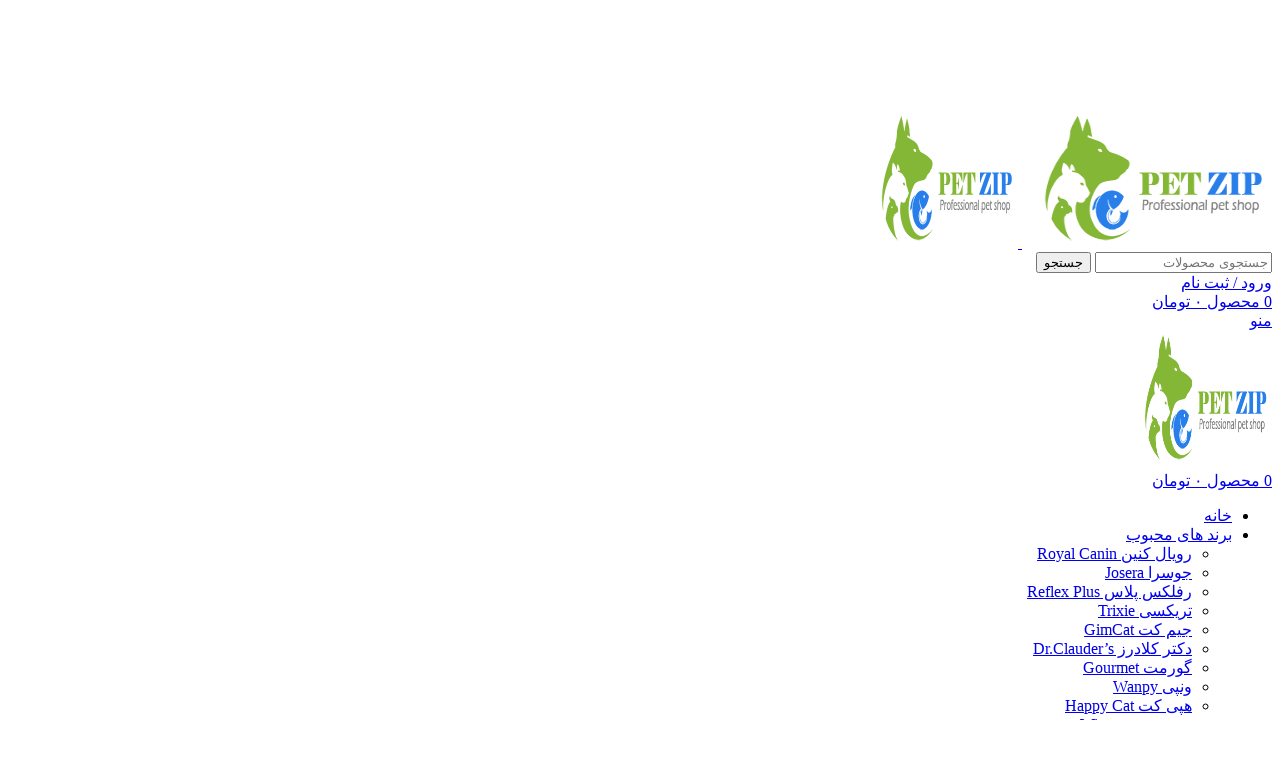

--- FILE ---
content_type: text/html; charset=UTF-8
request_url: https://petzip.ir/product-tag/%D8%AA%D9%82%D9%88%DB%8C%D8%AA-%D9%85%D9%88/
body_size: 38055
content:
<!DOCTYPE html>
<html dir="rtl" lang="fa-IR">
<head>
	<meta charset="UTF-8">
	<link rel="profile" href="https://gmpg.org/xfn/11">
	<link rel="pingback" href="https://petzip.ir/xmlrpc.php">

	<meta name='robots' content='index, follow, max-image-preview:large, max-snippet:-1, max-video-preview:-1' />
	<style>img:is([sizes="auto" i], [sizes^="auto," i]) { contain-intrinsic-size: 3000px 1500px }</style>
	
	<!-- This site is optimized with the Yoast SEO Premium plugin v26.1 (Yoast SEO v26.3) - https://yoast.com/wordpress/plugins/seo/ -->
	<title>برچسب محصولات تقویت مو - پت زیپ</title>
	<link rel="canonical" href="https://petzip.ir/product-tag/تقویت-مو/" />
	<meta property="og:locale" content="fa_IR" />
	<meta property="og:type" content="article" />
	<meta property="og:title" content="بایگانی‌های تقویت مو" />
	<meta property="og:url" content="https://petzip.ir/product-tag/تقویت-مو/" />
	<meta property="og:site_name" content="پت زیپ" />
	<meta name="twitter:card" content="summary_large_image" />
	<script type="application/ld+json" class="yoast-schema-graph">{"@context":"https://schema.org","@graph":[{"@type":"CollectionPage","@id":"https://petzip.ir/product-tag/%d8%aa%d9%82%d9%88%db%8c%d8%aa-%d9%85%d9%88/","url":"https://petzip.ir/product-tag/%d8%aa%d9%82%d9%88%db%8c%d8%aa-%d9%85%d9%88/","name":"برچسب محصولات تقویت مو - پت زیپ","isPartOf":{"@id":"https://petzip.ir/#website"},"primaryImageOfPage":{"@id":"https://petzip.ir/product-tag/%d8%aa%d9%82%d9%88%db%8c%d8%aa-%d9%85%d9%88/#primaryimage"},"image":{"@id":"https://petzip.ir/product-tag/%d8%aa%d9%82%d9%88%db%8c%d8%aa-%d9%85%d9%88/#primaryimage"},"thumbnailUrl":"https://petzip.ir/wp-content/uploads/2021/05/گربه-پوست-مو-لوکا.jpg","breadcrumb":{"@id":"https://petzip.ir/product-tag/%d8%aa%d9%82%d9%88%db%8c%d8%aa-%d9%85%d9%88/#breadcrumb"},"inLanguage":"fa-IR"},{"@type":"ImageObject","inLanguage":"fa-IR","@id":"https://petzip.ir/product-tag/%d8%aa%d9%82%d9%88%db%8c%d8%aa-%d9%85%d9%88/#primaryimage","url":"https://petzip.ir/wp-content/uploads/2021/05/گربه-پوست-مو-لوکا.jpg","contentUrl":"https://petzip.ir/wp-content/uploads/2021/05/گربه-پوست-مو-لوکا.jpg","width":600,"height":600,"caption":"غذای گربه تقویت پوست موی لوکا"},{"@type":"BreadcrumbList","@id":"https://petzip.ir/product-tag/%d8%aa%d9%82%d9%88%db%8c%d8%aa-%d9%85%d9%88/#breadcrumb","itemListElement":[{"@type":"ListItem","position":1,"name":"خانه","item":"https://petzip.ir/"},{"@type":"ListItem","position":2,"name":"تقویت مو"}]},{"@type":"WebSite","@id":"https://petzip.ir/#website","url":"https://petzip.ir/","name":"پت زیپ","description":"فروشگاه لوازم حیوانات خانگی","potentialAction":[{"@type":"SearchAction","target":{"@type":"EntryPoint","urlTemplate":"https://petzip.ir/?s={search_term_string}"},"query-input":{"@type":"PropertyValueSpecification","valueRequired":true,"valueName":"search_term_string"}}],"inLanguage":"fa-IR"}]}</script>
	<!-- / Yoast SEO Premium plugin. -->


<style id='safe-svg-svg-icon-style-inline-css' type='text/css'>
.safe-svg-cover{text-align:center}.safe-svg-cover .safe-svg-inside{display:inline-block;max-width:100%}.safe-svg-cover svg{fill:currentColor;height:100%;max-height:100%;max-width:100%;width:100%}

</style>
<link rel='stylesheet' id='chaty-css-css' href='https://petzip.ir/wp-content/plugins/chaty-pro/css/chaty-front.min.css?ver=17607972233.0.3' type='text/css' media='all' />
<link rel='stylesheet' id='digits-login-style-css' href='https://petzip.ir/wp-content/plugins/digits/assets/css/login.min.css?ver=8.4.3' type='text/css' media='all' />
<link rel='stylesheet' id='digits-style-css' href='https://petzip.ir/wp-content/plugins/digits/assets/css/main.min.css?ver=8.4.3' type='text/css' media='all' />
<style id='digits-style-inline-css' type='text/css'>

                #woocommerce-order-data .address p:nth-child(3) a,.woocommerce-customer-details--phone{
                    text-align:right;
                    }
</style>
<link rel='stylesheet' id='kk-star-ratings-css' href='https://petzip.ir/wp-content/plugins/kk-star-ratings/src/core/public/css/kk-star-ratings.min.css?ver=5.4.10.2' type='text/css' media='all' />
<link rel='stylesheet' id='toc-screen-css' href='https://petzip.ir/wp-content/plugins/table-of-contents-plus/screen.min.css?ver=2411.1' type='text/css' media='all' />
<style id='toc-screen-inline-css' type='text/css'>
div#toc_container {background: #f6f6f6;border: 1px solid #8bbc41;width: 100%;}div#toc_container ul li {font-size: 100%;}div#toc_container p.toc_title {color: #8bbc41;}div#toc_container p.toc_title a,div#toc_container ul.toc_list a {color: #000000;}div#toc_container p.toc_title a:hover,div#toc_container ul.toc_list a:hover {color: #8bbc41;}div#toc_container p.toc_title a:hover,div#toc_container ul.toc_list a:hover {color: #8bbc41;}
</style>
<style id='woocommerce-inline-inline-css' type='text/css'>
.woocommerce form .form-row .required { visibility: visible; }
</style>
<link rel='stylesheet' id='rt-advanced-cod-css' href='https://petzip.ir/wp-content/plugins/advanced-cod//asset/css/main.css?ver=aa6afe98629857fbbb0942c0e0bc0a58' type='text/css' media='all' />
<link rel='stylesheet' id='woo-variation-swatches-css' href='https://petzip.ir/wp-content/plugins/woo-variation-swatches/assets/css/frontend.min.css?ver=1763373512' type='text/css' media='all' />
<style id='woo-variation-swatches-inline-css' type='text/css'>
:root {
--wvs-tick:url("data:image/svg+xml;utf8,%3Csvg filter='drop-shadow(0px 0px 2px rgb(0 0 0 / .8))' xmlns='http://www.w3.org/2000/svg'  viewBox='0 0 30 30'%3E%3Cpath fill='none' stroke='%23ffffff' stroke-linecap='round' stroke-linejoin='round' stroke-width='4' d='M4 16L11 23 27 7'/%3E%3C/svg%3E");

--wvs-cross:url("data:image/svg+xml;utf8,%3Csvg filter='drop-shadow(0px 0px 5px rgb(255 255 255 / .6))' xmlns='http://www.w3.org/2000/svg' width='72px' height='72px' viewBox='0 0 24 24'%3E%3Cpath fill='none' stroke='%23ff0000' stroke-linecap='round' stroke-width='0.6' d='M5 5L19 19M19 5L5 19'/%3E%3C/svg%3E");
--wvs-single-product-item-width:30px;
--wvs-single-product-item-height:30px;
--wvs-single-product-item-font-size:16px}
</style>
<link rel='stylesheet' id='elementor-frontend-css' href='https://petzip.ir/wp-content/plugins/elementor/assets/css/frontend.min.css?ver=3.34.1' type='text/css' media='all' />
<link rel='stylesheet' id='elementor-post-58192-css' href='https://petzip.ir/wp-content/uploads/elementor/css/post-58192.css?ver=1769352239' type='text/css' media='all' />
<link rel='stylesheet' id='wd-style-base-css' href='https://petzip.ir/wp-content/themes/woodmart/css/parts/base-rtl.min.css?ver=8.2.7' type='text/css' media='all' />
<link rel='stylesheet' id='wd-helpers-wpb-elem-css' href='https://petzip.ir/wp-content/themes/woodmart/css/parts/helpers-wpb-elem.min.css?ver=8.2.7' type='text/css' media='all' />
<link rel='stylesheet' id='wd-elementor-base-css' href='https://petzip.ir/wp-content/themes/woodmart/css/parts/int-elem-base-rtl.min.css?ver=8.2.7' type='text/css' media='all' />
<link rel='stylesheet' id='wd-elementor-pro-base-css' href='https://petzip.ir/wp-content/themes/woodmart/css/parts/int-elementor-pro-rtl.min.css?ver=8.2.7' type='text/css' media='all' />
<link rel='stylesheet' id='wd-woocommerce-base-css' href='https://petzip.ir/wp-content/themes/woodmart/css/parts/woocommerce-base-rtl.min.css?ver=8.2.7' type='text/css' media='all' />
<link rel='stylesheet' id='wd-mod-star-rating-css' href='https://petzip.ir/wp-content/themes/woodmart/css/parts/mod-star-rating.min.css?ver=8.2.7' type='text/css' media='all' />
<link rel='stylesheet' id='wd-woocommerce-block-notices-css' href='https://petzip.ir/wp-content/themes/woodmart/css/parts/woo-mod-block-notices-rtl.min.css?ver=8.2.7' type='text/css' media='all' />
<link rel='stylesheet' id='wd-widget-active-filters-css' href='https://petzip.ir/wp-content/themes/woodmart/css/parts/woo-widget-active-filters.min.css?ver=8.2.7' type='text/css' media='all' />
<link rel='stylesheet' id='wd-woo-shop-predefined-css' href='https://petzip.ir/wp-content/themes/woodmart/css/parts/woo-shop-predefined.min.css?ver=8.2.7' type='text/css' media='all' />
<link rel='stylesheet' id='wd-shop-title-categories-css' href='https://petzip.ir/wp-content/themes/woodmart/css/parts/woo-categories-loop-nav.min.css?ver=8.2.7' type='text/css' media='all' />
<link rel='stylesheet' id='wd-woo-categories-loop-nav-mobile-accordion-css' href='https://petzip.ir/wp-content/themes/woodmart/css/parts/woo-categories-loop-nav-mobile-accordion.min.css?ver=8.2.7' type='text/css' media='all' />
<link rel='stylesheet' id='wd-woo-shop-el-products-per-page-css' href='https://petzip.ir/wp-content/themes/woodmart/css/parts/woo-shop-el-products-per-page.min.css?ver=8.2.7' type='text/css' media='all' />
<link rel='stylesheet' id='wd-woo-shop-page-title-css' href='https://petzip.ir/wp-content/themes/woodmart/css/parts/woo-shop-page-title-rtl.min.css?ver=8.2.7' type='text/css' media='all' />
<link rel='stylesheet' id='wd-woo-mod-shop-loop-head-css' href='https://petzip.ir/wp-content/themes/woodmart/css/parts/woo-mod-shop-loop-head-rtl.min.css?ver=8.2.7' type='text/css' media='all' />
<link rel='stylesheet' id='wd-woo-shop-el-order-by-css' href='https://petzip.ir/wp-content/themes/woodmart/css/parts/woo-shop-el-order-by-rtl.min.css?ver=8.2.7' type='text/css' media='all' />
<link rel='stylesheet' id='wd-woo-mod-shop-attributes-css' href='https://petzip.ir/wp-content/themes/woodmart/css/parts/woo-mod-shop-attributes.min.css?ver=8.2.7' type='text/css' media='all' />
<link rel='stylesheet' id='child-style-css' href='https://petzip.ir/wp-content/themes/woodmart-child/style.css?ver=8.2.7' type='text/css' media='all' />
<link rel='stylesheet' id='xts-style-default_header-css' href='https://petzip.ir/wp-content/uploads/2026/01/xts-default_header-1768198507.css?ver=8.2.7' type='text/css' media='all' />
<link rel='stylesheet' id='xts-style-theme_settings_default-css' href='https://petzip.ir/wp-content/uploads/2026/01/xts-theme_settings_default-1768031298.css?ver=8.2.7' type='text/css' media='all' />
<script type="text/javascript" src="https://petzip.ir/wp-includes/js/jquery/jquery.min.js?ver=3.7.1" id="jquery-core-js"></script>
<script type="text/javascript" id="chaty-js-extra">
/* <![CDATA[ */
var chaty_settings = {"chaty_widgets":[{"id":0,"identifier":0,"settings":{"show_close_button":"yes","position":"right","custom_position":1,"bottom_spacing":25,"side_spacing":25,"icon_view":"vertical","default_state":"click","cta_text":"","cta_text_color":"rgb(255, 255, 255)","cta_bg_color":"rgb(131, 183, 53)","show_cta":"all_time","is_pending_mesg_enabled":"off","pending_mesg_count":"1","pending_mesg_count_color":"#ffffff","pending_mesg_count_bgcolor":"#dd0000","widget_icon":"chat-bubble","widget_icon_url":"","font_family":"","widget_size":"44","custom_widget_size":"44","is_google_analytics_enabled":"off","close_text":"\u0628\u0633\u062a\u0646","widget_color":"#4f6aca","widget_rgb_color":"79,106,202","has_custom_css":0,"custom_css":"","widget_token":"dd44eff14e","widget_index":"","attention_effect":""},"triggers":{"has_time_delay":0,"time_delay":0,"exit_intent":0,"has_display_after_page_scroll":0,"display_after_page_scroll":0,"auto_hide_widget":0,"hide_after":0,"show_on_pages_rules":[],"time_diff":0,"has_date_scheduling_rules":0,"date_scheduling_rules":{"start_date_time":"","end_date_time":""},"date_scheduling_rules_timezone":0,"day_hours_scheduling_rules_timezone":0,"has_day_hours_scheduling_rules":0,"day_hours_scheduling_rules":[],"day_time_diff":"","show_on_direct_visit":0,"show_on_referrer_social_network":0,"show_on_referrer_search_engines":0,"show_on_referrer_google_ads":0,"show_on_referrer_urls":[],"has_show_on_specific_referrer_urls":0,"has_traffic_source":0,"has_countries":0,"countries":[],"has_target_rules":0},"channels":[{"channel":"Telegram","value":"petzip_support","hover_text":"\u062a\u0644\u06af\u0631\u0627\u0645","svg_icon":"<svg width=\"39\" height=\"39\" viewBox=\"0 0 39 39\" fill=\"none\" xmlns=\"http:\/\/www.w3.org\/2000\/svg\"><circle class=\"color-element\" cx=\"19.4395\" cy=\"19.4395\" r=\"19.4395\" fill=\"#3E99D8\"\/><path d=\"M3.56917 -2.55497e-07L0 6.42978L7.5349 1.87535L3.56917 -2.55497e-07Z\" transform=\"translate(13.9704 24.6145)\" fill=\"#E0E0E0\"\/><path d=\"M20.8862 0.133954C20.754 0 20.4897 0 20.2253 0L0.396574 8.03723C0.132191 8.17118 0 8.43909 0 8.707C0 8.97491 0.132191 9.24282 0.396574 9.37677L17.5814 17.414C17.7136 17.414 17.7136 17.414 17.8458 17.414C17.978 17.414 18.1102 17.414 18.1102 17.28C18.2424 17.1461 18.3746 17.0121 18.5068 16.7442L21.1506 0.669769C21.1506 0.535815 21.1506 0.267908 20.8862 0.133954Z\" transform=\"translate(7.36069 10.9512)\" fill=\"white\"\/><path d=\"M13.8801 0L0 11.52V19.4233L3.70136 13.2614L13.8801 0Z\" transform=\"translate(13.9704 11.6208)\" fill=\"#F2F2F2\"\/><\/svg>","is_desktop":1,"is_mobile":1,"icon_color":"#3E99D8","icon_rgb_color":"62,153,216","channel_type":"Telegram","custom_image_url":"","order":"","pre_set_message":"","is_use_web_version":"1","is_open_new_tab":"1","is_default_open":"0","has_welcome_message":"0","chat_welcome_message":"","qr_code_image_url":"","mail_subject":"","channel_account_type":"personal","contact_form_settings":[],"contact_fields":[],"url":"https:\/\/telegram.me\/petzip_support","mobile_target":"_blank","desktop_target":"_blank","target":"_blank","is_agent":"0","agent_data":[],"header_text":"","header_sub_text":"","header_bg_color":"","header_text_color":"","widget_token":"dd44eff14e","widget_index":"","click_event":"","is_agent_desktop":"0","is_agent_mobile":"0"},{"channel":"Whatsapp","value":"989108290600","hover_text":"\u0648\u0627\u062a\u0633 \u0627\u067e","svg_icon":"<svg width=\"39\" height=\"39\" viewBox=\"0 0 39 39\" fill=\"none\" xmlns=\"http:\/\/www.w3.org\/2000\/svg\"><circle class=\"color-element\" cx=\"19.4395\" cy=\"19.4395\" r=\"19.4395\" fill=\"#49E670\"\/><path d=\"M12.9821 10.1115C12.7029 10.7767 11.5862 11.442 10.7486 11.575C10.1902 11.7081 9.35269 11.8411 6.84003 10.7767C3.48981 9.44628 1.39593 6.25317 1.25634 6.12012C1.11674 5.85403 2.13001e-06 4.39053 2.13001e-06 2.92702C2.13001e-06 1.46351 0.83755 0.665231 1.11673 0.399139C1.39592 0.133046 1.8147 1.01506e-06 2.23348 1.01506e-06C2.37307 1.01506e-06 2.51267 1.01506e-06 2.65226 1.01506e-06C2.93144 1.01506e-06 3.21063 -2.02219e-06 3.35022 0.532183C3.62941 1.19741 4.32736 2.66092 4.32736 2.79397C4.46696 2.92702 4.46696 3.19311 4.32736 3.32616C4.18777 3.59225 4.18777 3.59224 3.90858 3.85834C3.76899 3.99138 3.6294 4.12443 3.48981 4.39052C3.35022 4.52357 3.21063 4.78966 3.35022 5.05576C3.48981 5.32185 4.18777 6.38622 5.16491 7.18449C6.42125 8.24886 7.39839 8.51496 7.81717 8.78105C8.09636 8.91409 8.37554 8.9141 8.65472 8.648C8.93391 8.38191 9.21309 7.98277 9.49228 7.58363C9.77146 7.31754 10.0507 7.1845 10.3298 7.31754C10.609 7.45059 12.2841 8.11582 12.5633 8.38191C12.8425 8.51496 13.1217 8.648 13.1217 8.78105C13.1217 8.78105 13.1217 9.44628 12.9821 10.1115Z\" transform=\"translate(12.9597 12.9597)\" fill=\"#FAFAFA\"\/><path d=\"M0.196998 23.295L0.131434 23.4862L0.323216 23.4223L5.52771 21.6875C7.4273 22.8471 9.47325 23.4274 11.6637 23.4274C18.134 23.4274 23.4274 18.134 23.4274 11.6637C23.4274 5.19344 18.134 -0.1 11.6637 -0.1C5.19344 -0.1 -0.1 5.19344 -0.1 11.6637C-0.1 13.9996 0.624492 16.3352 1.93021 18.2398L0.196998 23.295ZM5.87658 19.8847L5.84025 19.8665L5.80154 19.8788L2.78138 20.8398L3.73978 17.9646L3.75932 17.906L3.71562 17.8623L3.43104 17.5777C2.27704 15.8437 1.55796 13.8245 1.55796 11.6637C1.55796 6.03288 6.03288 1.55796 11.6637 1.55796C17.2945 1.55796 21.7695 6.03288 21.7695 11.6637C21.7695 17.2945 17.2945 21.7695 11.6637 21.7695C9.64222 21.7695 7.76778 21.1921 6.18227 20.039L6.17557 20.0342L6.16817 20.0305L5.87658 19.8847Z\" transform=\"translate(7.7758 7.77582)\" fill=\"white\" stroke=\"white\" stroke-width=\"0.2\"\/><\/svg>","is_desktop":1,"is_mobile":1,"icon_color":"#49E670","icon_rgb_color":"73,230,112","channel_type":"Whatsapp","custom_image_url":"","order":"","pre_set_message":"","is_use_web_version":"1","is_open_new_tab":"1","is_default_open":"0","has_welcome_message":"1","chat_welcome_message":"<p>\u0686\u0637\u0648\u0631 \u0645\u06cc\u062a\u0648\u0646\u0645 \u06a9\u0645\u06a9\u062a\u0648\u0646 \u06a9\u0646\u0645\u061f<\/p>","qr_code_image_url":"","mail_subject":"","channel_account_type":"personal","contact_form_settings":[],"contact_fields":[],"url":"https:\/\/web.whatsapp.com\/send?phone=989108290600","mobile_target":"","desktop_target":"_blank","target":"_blank","is_agent":"0","agent_data":[],"header_text":"","header_sub_text":"","header_bg_color":"","header_text_color":"","widget_token":"dd44eff14e","widget_index":"","click_event":"","is_agent_desktop":"0","is_agent_mobile":"0"}]}],"ajax_url":"https:\/\/petzip.ir\/wp-admin\/admin-ajax.php","data_analytics_settings":"off"};
/* ]]> */
</script>
<script type="text/javascript" src="https://petzip.ir/wp-content/plugins/chaty-pro/js/cht-front-script.min.js?ver=17607972233.0.3" id="chaty-js"></script>
<script type="text/javascript" src="https://petzip.ir/wp-content/plugins/woocommerce/assets/js/jquery-blockui/jquery.blockUI.min.js?ver=2.7.0-wc.10.3.5" id="wc-jquery-blockui-js" data-wp-strategy="defer"></script>
<script type="text/javascript" id="wc-add-to-cart-js-extra">
/* <![CDATA[ */
var wc_add_to_cart_params = {"ajax_url":"\/wp-admin\/admin-ajax.php","wc_ajax_url":"\/?wc-ajax=%%endpoint%%","i18n_view_cart":"\u0645\u0634\u0627\u0647\u062f\u0647 \u0633\u0628\u062f \u062e\u0631\u06cc\u062f","cart_url":"https:\/\/petzip.ir\/%d8%b3%d8%a8%d8%af-%d8%ae%d8%b1%db%8c%d8%af\/","is_cart":"","cart_redirect_after_add":"no"};
/* ]]> */
</script>
<script type="text/javascript" src="https://petzip.ir/wp-content/plugins/woocommerce/assets/js/frontend/add-to-cart.min.js?ver=10.3.5" id="wc-add-to-cart-js" defer="defer" data-wp-strategy="defer"></script>
<script type="text/javascript" src="https://petzip.ir/wp-content/plugins/woocommerce/assets/js/js-cookie/js.cookie.min.js?ver=2.1.4-wc.10.3.5" id="wc-js-cookie-js" defer="defer" data-wp-strategy="defer"></script>
<script type="text/javascript" id="woocommerce-js-extra">
/* <![CDATA[ */
var woocommerce_params = {"ajax_url":"\/wp-admin\/admin-ajax.php","wc_ajax_url":"\/?wc-ajax=%%endpoint%%","i18n_password_show":"\u0646\u0645\u0627\u06cc\u0634 \u0631\u0645\u0632\u0639\u0628\u0648\u0631","i18n_password_hide":"Hide password"};
/* ]]> */
</script>
<script type="text/javascript" src="https://petzip.ir/wp-content/plugins/woocommerce/assets/js/frontend/woocommerce.min.js?ver=10.3.5" id="woocommerce-js" defer="defer" data-wp-strategy="defer"></script>
<script type="text/javascript" id="rt-advanced-cod-js-js-extra">
/* <![CDATA[ */
var rt_ajax_vars = {"ajax_url":"https:\/\/petzip.ir\/wp-admin\/admin-ajax.php"};
/* ]]> */
</script>
<script type="text/javascript" src="https://petzip.ir/wp-content/plugins/advanced-cod//asset/js/main.js?ver=aa6afe98629857fbbb0942c0e0bc0a58" id="rt-advanced-cod-js-js"></script>
<script type="text/javascript" src="https://petzip.ir/wp-content/themes/woodmart/js/libs/device.min.js?ver=8.2.7" id="wd-device-library-js"></script>
<script type="text/javascript" src="https://petzip.ir/wp-content/themes/woodmart/js/scripts/global/scrollBar.min.js?ver=8.2.7" id="wd-scrollbar-js"></script>
<link rel="https://api.w.org/" href="https://petzip.ir/wp-json/" /><link rel="alternate" title="JSON" type="application/json" href="https://petzip.ir/wp-json/wp/v2/product_tag/2411" />					<meta name="viewport" content="width=device-width, initial-scale=1.0, maximum-scale=1.0, user-scalable=no">
											<link rel="preload" as="font" href="https://petzip.ir/wp-content/themes/woodmart/fonts/woodmart-font-1-400.woff2?v=8.2.7" type="font/woff2" crossorigin>
						<noscript><style>.woocommerce-product-gallery{ opacity: 1 !important; }</style></noscript>
	<meta name="generator" content="Elementor 3.34.1; features: e_font_icon_svg, additional_custom_breakpoints; settings: css_print_method-external, google_font-disabled, font_display-swap">
			<style>
				.e-con.e-parent:nth-of-type(n+4):not(.e-lazyloaded):not(.e-no-lazyload),
				.e-con.e-parent:nth-of-type(n+4):not(.e-lazyloaded):not(.e-no-lazyload) * {
					background-image: none !important;
				}
				@media screen and (max-height: 1024px) {
					.e-con.e-parent:nth-of-type(n+3):not(.e-lazyloaded):not(.e-no-lazyload),
					.e-con.e-parent:nth-of-type(n+3):not(.e-lazyloaded):not(.e-no-lazyload) * {
						background-image: none !important;
					}
				}
				@media screen and (max-height: 640px) {
					.e-con.e-parent:nth-of-type(n+2):not(.e-lazyloaded):not(.e-no-lazyload),
					.e-con.e-parent:nth-of-type(n+2):not(.e-lazyloaded):not(.e-no-lazyload) * {
						background-image: none !important;
					}
				}
			</style>
			<link rel="icon" href="https://petzip.ir/wp-content/uploads/2018/06/fav-50x50.png" sizes="32x32" />
<link rel="icon" href="https://petzip.ir/wp-content/uploads/2018/06/fav.png" sizes="192x192" />
<link rel="apple-touch-icon" href="https://petzip.ir/wp-content/uploads/2018/06/fav.png" />
<meta name="msapplication-TileImage" content="https://petzip.ir/wp-content/uploads/2018/06/fav.png" />
<style>
		
		</style></head>

<body class="rtl archive tax-product_tag term-2411 wp-theme-woodmart wp-child-theme-woodmart-child theme-woodmart woocommerce woocommerce-page woocommerce-no-js woo-variation-swatches wvs-behavior-blur wvs-theme-woodmart-child wvs-show-label wvs-tooltip wrapper-wide  categories-accordion-on woodmart-archive-shop woodmart-ajax-shop-on sticky-toolbar-on elementor-default elementor-kit-58192">
			<script type="text/javascript" id="wd-flicker-fix">// Flicker fix.</script>	
	
	<div class="wd-page-wrapper website-wrapper">
									<header class="whb-header whb-default_header whb-sticky-shadow whb-scroll-stick whb-sticky-real">
								<link rel="stylesheet" id="wd-header-base-css" href="https://petzip.ir/wp-content/themes/woodmart/css/parts/header-base-rtl.min.css?ver=8.2.7" type="text/css" media="all" /> 						<link rel="stylesheet" id="wd-mod-tools-css" href="https://petzip.ir/wp-content/themes/woodmart/css/parts/mod-tools.min.css?ver=8.2.7" type="text/css" media="all" /> 			<div class="whb-main-header">
	
<div class="whb-row whb-top-bar whb-not-sticky-row whb-with-bg whb-without-border whb-color-dark whb-flex-flex-middle">
	<div class="container">
		<div class="whb-flex-row whb-top-bar-inner">
			<div class="whb-column whb-col-left whb-column5 whb-visible-lg">
				<link rel="stylesheet" id="wd-header-elements-base-css" href="https://petzip.ir/wp-content/themes/woodmart/css/parts/header-el-base-rtl.min.css?ver=8.2.7" type="text/css" media="all" /> 			
<div class="wd-header-text reset-last-child whb-6l5y1eay522jehk73pi2"><span style="color: #ffffff;"><strong><span style="font-size: 14px;">فروشگاه لوازم حیوانات خانگی پت زیپ</span></strong></span></div>
</div>
<div class="whb-column whb-col-center whb-column6 whb-visible-lg whb-empty-column">
	</div>
<div class="whb-column whb-col-right whb-column7 whb-visible-lg">
	
<div class="wd-header-text reset-last-child whb-w8w62osu4260p6dmfqma"><p style="text-align: center;"><span style="color: #ffffff;"><strong><span style="font-size: medium;">پشتیبانی : ۰۹۱۰۸۲۹۰۶۰۰</span></strong></span></p></div>
</div>
<div class="whb-column whb-col-mobile whb-column_mobile1 whb-hidden-lg">
	
<div class="wd-header-text reset-last-child whb-2v75lpha83iofee48fo2"><p style="text-align: center;"><span style="color: #ffffff;"><strong>09108290600</strong></span></p></div>
</div>
		</div>
	</div>
</div>

<div class="whb-row whb-general-header whb-not-sticky-row whb-without-bg whb-border-fullwidth whb-color-dark whb-flex-flex-middle">
	<div class="container">
		<div class="whb-flex-row whb-general-header-inner">
			<div class="whb-column whb-col-left whb-column8 whb-visible-lg">
	<div class="site-logo whb-250rtwdwz5p8e5b7tpw0 wd-switch-logo">
	<a href="https://petzip.ir/" class="wd-logo wd-main-logo" rel="home" aria-label="لوگوی وب سایت">
		<img width="300" height="137" src="https://petzip.ir/wp-content/uploads/2018/06/LOGO.png" class="attachment-full size-full" alt="" style="max-width:250px;" decoding="async" srcset="https://petzip.ir/wp-content/uploads/2018/06/LOGO.png 300w, https://petzip.ir/wp-content/uploads/2018/06/LOGO-150x69.png 150w" sizes="(max-width: 300px) 100vw, 300px" />	</a>
					<a href="https://petzip.ir/" class="wd-logo wd-sticky-logo" rel="home">
			<img width="300" height="137" src="https://petzip.ir/wp-content/uploads/2018/06/LOGO.png" class="attachment-full size-full" alt="" style="max-width:150px;" decoding="async" srcset="https://petzip.ir/wp-content/uploads/2018/06/LOGO.png 300w, https://petzip.ir/wp-content/uploads/2018/06/LOGO-150x69.png 150w" sizes="(max-width: 300px) 100vw, 300px" />		</a>
	</div>

<div class="whb-space-element whb-wdq6tzdjdbsu6247b2sf " style="width:40px;"></div>
</div>
<div class="whb-column whb-col-center whb-column9 whb-visible-lg">
				<link rel="stylesheet" id="wd-header-search-css" href="https://petzip.ir/wp-content/themes/woodmart/css/parts/header-el-search-rtl.min.css?ver=8.2.7" type="text/css" media="all" /> 						<link rel="stylesheet" id="wd-header-search-form-css" href="https://petzip.ir/wp-content/themes/woodmart/css/parts/header-el-search-form-rtl.min.css?ver=8.2.7" type="text/css" media="all" /> 						<link rel="stylesheet" id="wd-wd-search-form-css" href="https://petzip.ir/wp-content/themes/woodmart/css/parts/wd-search-form.min.css?ver=8.2.7" type="text/css" media="all" /> 						<link rel="stylesheet" id="wd-wd-search-results-css" href="https://petzip.ir/wp-content/themes/woodmart/css/parts/wd-search-results.min.css?ver=8.2.7" type="text/css" media="all" /> 						<link rel="stylesheet" id="wd-wd-search-dropdown-css" href="https://petzip.ir/wp-content/themes/woodmart/css/parts/wd-search-dropdown-rtl.min.css?ver=8.2.7" type="text/css" media="all" /> 			<div class="wd-search-form  wd-header-search-form wd-display-form whb-duljtjrl87kj7pmuut6b">

<form role="search" method="get" class="searchform  wd-style-with-bg woodmart-ajax-search" action="https://petzip.ir/"  data-thumbnail="1" data-price="1" data-post_type="product" data-count="20" data-sku="0" data-symbols_count="3" data-include_cat_search="no" autocomplete="off">
	<input type="text" class="s" placeholder="جستجوی محصولات" value="" name="s" aria-label="جستجو" title="جستجوی محصولات" required/>
	<input type="hidden" name="post_type" value="product">

	<span class="wd-clear-search wd-hide"></span>

	
	<button type="submit" class="searchsubmit">
		<span>
			جستجو		</span>
			</button>
</form>

	<div class="wd-search-results-wrapper">
		<div class="wd-search-results wd-dropdown-results wd-dropdown wd-scroll">
			<div class="wd-scroll-content">
				
				
							</div>
		</div>
	</div>

</div>
</div>
<div class="whb-column whb-col-right whb-column10 whb-visible-lg">
				<link rel="stylesheet" id="wd-woo-mod-login-form-css" href="https://petzip.ir/wp-content/themes/woodmart/css/parts/woo-mod-login-form.min.css?ver=8.2.7" type="text/css" media="all" /> 						<link rel="stylesheet" id="wd-header-my-account-css" href="https://petzip.ir/wp-content/themes/woodmart/css/parts/header-el-my-account-rtl.min.css?ver=8.2.7" type="text/css" media="all" /> 			<div class="wd-header-my-account wd-tools-element wd-event-hover wd-design-1 wd-account-style-text whb-2b8mjqhbtvxz16jtxdrd">
			<a href="https://petzip.ir/%d8%ad%d8%b3%d8%a7%d8%a8-%da%a9%d8%a7%d8%b1%d8%a8%d8%b1%db%8c-%d9%85%d9%86/" title="حساب کاربری من">
			
				<span class="wd-tools-icon">
									</span>
				<span class="wd-tools-text">
				ورود / ثبت نام			</span>

					</a>

			</div>
			<link rel="stylesheet" id="wd-header-cart-side-css" href="https://petzip.ir/wp-content/themes/woodmart/css/parts/header-el-cart-side.min.css?ver=8.2.7" type="text/css" media="all" /> 						<link rel="stylesheet" id="wd-header-cart-css" href="https://petzip.ir/wp-content/themes/woodmart/css/parts/header-el-cart-rtl.min.css?ver=8.2.7" type="text/css" media="all" /> 						<link rel="stylesheet" id="wd-widget-shopping-cart-css" href="https://petzip.ir/wp-content/themes/woodmart/css/parts/woo-widget-shopping-cart.min.css?ver=8.2.7" type="text/css" media="all" /> 						<link rel="stylesheet" id="wd-widget-product-list-css" href="https://petzip.ir/wp-content/themes/woodmart/css/parts/woo-widget-product-list.min.css?ver=8.2.7" type="text/css" media="all" /> 			
<div class="wd-header-cart wd-tools-element wd-design-2 cart-widget-opener whb-5u866sftq6yga790jxf3">
	<a href="https://petzip.ir/%d8%b3%d8%a8%d8%af-%d8%ae%d8%b1%db%8c%d8%af/" title="سبد خرید">
		
			<span class="wd-tools-icon wd-icon-alt">
															<span class="wd-cart-number wd-tools-count">0 <span>محصول</span></span>
									</span>
			<span class="wd-tools-text">
				
										<span class="wd-cart-subtotal"><span class="woocommerce-Price-amount amount"><bdi>۰&nbsp;<span class="woocommerce-Price-currencySymbol">تومان</span></bdi></span></span>
					</span>

			</a>
	</div>
</div>
<div class="whb-column whb-mobile-left whb-column_mobile2 whb-hidden-lg">
				<link rel="stylesheet" id="wd-header-mobile-nav-dropdown-css" href="https://petzip.ir/wp-content/themes/woodmart/css/parts/header-el-mobile-nav-dropdown.min.css?ver=8.2.7" type="text/css" media="all" /> 			<div class="wd-tools-element wd-header-mobile-nav wd-style-text wd-design-1 whb-wn5z894j1g5n0yp3eeuz">
	<a href="#" rel="nofollow" aria-label="باز کردن منوی موبایل">
		
		<span class="wd-tools-icon">
					</span>

		<span class="wd-tools-text">منو</span>

			</a>
</div></div>
<div class="whb-column whb-mobile-center whb-column_mobile3 whb-hidden-lg">
	<div class="site-logo whb-g5z57bkgtznbk6v9pll5">
	<a href="https://petzip.ir/" class="wd-logo wd-main-logo" rel="home" aria-label="لوگوی وب سایت">
		<img width="300" height="137" src="https://petzip.ir/wp-content/uploads/2018/06/LOGO.png" class="attachment-full size-full" alt="" style="max-width:140px;" decoding="async" srcset="https://petzip.ir/wp-content/uploads/2018/06/LOGO.png 300w, https://petzip.ir/wp-content/uploads/2018/06/LOGO-150x69.png 150w" sizes="(max-width: 300px) 100vw, 300px" />	</a>
	</div>
</div>
<div class="whb-column whb-mobile-right whb-column_mobile4 whb-hidden-lg">
	
<div class="wd-header-cart wd-tools-element wd-design-5 cart-widget-opener whb-u6cx6mzhiof1qeysah9h">
	<a href="https://petzip.ir/%d8%b3%d8%a8%d8%af-%d8%ae%d8%b1%db%8c%d8%af/" title="سبد خرید">
		
			<span class="wd-tools-icon wd-icon-alt">
															<span class="wd-cart-number wd-tools-count">0 <span>محصول</span></span>
									</span>
			<span class="wd-tools-text">
				
										<span class="wd-cart-subtotal"><span class="woocommerce-Price-amount amount"><bdi>۰&nbsp;<span class="woocommerce-Price-currencySymbol">تومان</span></bdi></span></span>
					</span>

			</a>
	</div>
</div>
		</div>
	</div>
</div>

<div class="whb-row whb-header-bottom whb-not-sticky-row whb-without-bg whb-border-fullwidth whb-color-dark whb-flex-equal-sides">
	<div class="container">
		<div class="whb-flex-row whb-header-bottom-inner">
			<div class="whb-column whb-col-left whb-column11 whb-visible-lg whb-empty-column">
	</div>
<div class="whb-column whb-col-center whb-column12 whb-visible-lg">
	<div class="wd-header-nav wd-header-main-nav text-right wd-design-1 whb-tiueim5f5uazw1f1dm8r" role="navigation" aria-label="منوی اصلی">
	<ul id="menu-%d9%85%d9%86%d9%88%db%8c-%d9%85%d9%88%d8%a8%d8%a7%db%8c%d9%84" class="menu wd-nav wd-nav-main wd-style-separated wd-gap-m"><li id="menu-item-32405" class="menu-item menu-item-type-post_type menu-item-object-page menu-item-home menu-item-32405 item-level-0 menu-simple-dropdown wd-event-hover" ><a href="https://petzip.ir/" class="woodmart-nav-link"><span class="nav-link-text">خانه</span></a></li>
<li id="menu-item-61065" class="menu-item menu-item-type-custom menu-item-object-custom menu-item-has-children menu-item-61065 item-level-0 menu-simple-dropdown wd-event-hover" ><a href="#" class="woodmart-nav-link"><span class="nav-link-text">برند های محبوب</span></a><div class="color-scheme-dark wd-design-default wd-dropdown-menu wd-dropdown"><div class="container wd-entry-content">
<ul class="wd-sub-menu color-scheme-dark">
	<li id="menu-item-61081" class="menu-item menu-item-type-taxonomy menu-item-object-product_brand menu-item-61081 item-level-1 wd-event-hover" ><a href="https://petzip.ir/brand/royal-canin/" class="woodmart-nav-link">رویال کنین Royal Canin</a></li>
	<li id="menu-item-61067" class="menu-item menu-item-type-taxonomy menu-item-object-product_brand menu-item-61067 item-level-1 wd-event-hover" ><a href="https://petzip.ir/brand/josera/" class="woodmart-nav-link">جوسرا Josera</a></li>
	<li id="menu-item-61070" class="menu-item menu-item-type-taxonomy menu-item-object-product_brand menu-item-61070 item-level-1 wd-event-hover" ><a href="https://petzip.ir/brand/reflexplus/" class="woodmart-nav-link">رفلکس پلاس Reflex Plus</a></li>
	<li id="menu-item-61066" class="menu-item menu-item-type-taxonomy menu-item-object-product_brand menu-item-61066 item-level-1 wd-event-hover" ><a href="https://petzip.ir/brand/trixie/" class="woodmart-nav-link">تریکسی Trixie</a></li>
	<li id="menu-item-61068" class="menu-item menu-item-type-taxonomy menu-item-object-product_brand menu-item-61068 item-level-1 wd-event-hover" ><a href="https://petzip.ir/brand/gimcat/" class="woodmart-nav-link">جیم کت GimCat</a></li>
	<li id="menu-item-61069" class="menu-item menu-item-type-taxonomy menu-item-object-product_brand menu-item-61069 item-level-1 wd-event-hover" ><a href="https://petzip.ir/brand/drclauders/" class="woodmart-nav-link">دکتر کلادرز Dr.Clauder’s</a></li>
	<li id="menu-item-61073" class="menu-item menu-item-type-taxonomy menu-item-object-product_brand menu-item-61073 item-level-1 wd-event-hover" ><a href="https://petzip.ir/brand/gourmet/" class="woodmart-nav-link">گورمت Gourmet</a></li>
	<li id="menu-item-61076" class="menu-item menu-item-type-taxonomy menu-item-object-product_brand menu-item-61076 item-level-1 wd-event-hover" ><a href="https://petzip.ir/brand/wanpy/" class="woodmart-nav-link">ونپی Wanpy</a></li>
	<li id="menu-item-61075" class="menu-item menu-item-type-taxonomy menu-item-object-product_brand menu-item-61075 item-level-1 wd-event-hover" ><a href="https://petzip.ir/brand/happycat/" class="woodmart-nav-link">هپی کت Happy Cat</a></li>
	<li id="menu-item-61078" class="menu-item menu-item-type-taxonomy menu-item-object-product_brand menu-item-61078 item-level-1 wd-event-hover" ><a href="https://petzip.ir/brand/winston/" class="woodmart-nav-link">وینستون Winston</a></li>
	<li id="menu-item-61077" class="menu-item menu-item-type-taxonomy menu-item-object-product_brand menu-item-61077 item-level-1 wd-event-hover" ><a href="https://petzip.ir/brand/whiskas/" class="woodmart-nav-link">ویسکاس Whiskas</a></li>
	<li id="menu-item-61072" class="menu-item menu-item-type-taxonomy menu-item-object-product_brand menu-item-61072 item-level-1 wd-event-hover" ><a href="https://petzip.ir/brand/schesir/" class="woodmart-nav-link">شسیر Schesir</a></li>
	<li id="menu-item-61074" class="menu-item menu-item-type-taxonomy menu-item-object-product_brand menu-item-61074 item-level-1 wd-event-hover" ><a href="https://petzip.ir/brand/monello/" class="woodmart-nav-link">مونلو Monello</a></li>
	<li id="menu-item-61079" class="menu-item menu-item-type-taxonomy menu-item-object-product_brand menu-item-61079 item-level-1 wd-event-hover" ><a href="https://petzip.ir/brand/europet/" class="woodmart-nav-link">یوروپت Europet</a></li>
</ul>
</div>
</div>
</li>
<li id="menu-item-19693" class="menu-item menu-item-type-taxonomy menu-item-object-product_cat menu-item-has-children menu-item-19693 item-level-0 menu-simple-dropdown wd-event-hover" ><a href="https://petzip.ir/product-category/%d8%b3%da%af/" class="woodmart-nav-link"><img src="https://petzip.ir/wp-content/uploads/2021/03/آیکون-سگ.png" alt="سگ"  class="wd-nav-img" loading="lazy"/><span class="nav-link-text">سگ</span></a><div class="color-scheme-dark wd-design-default wd-dropdown-menu wd-dropdown"><div class="container wd-entry-content">
<ul class="wd-sub-menu color-scheme-dark">
	<li id="menu-item-19709" class="menu-item menu-item-type-taxonomy menu-item-object-product_cat menu-item-has-children menu-item-19709 item-level-1 wd-event-hover" ><a href="https://petzip.ir/product-category/%d8%b3%da%af/%d8%ba%d8%b0%d8%a7%db%8c-%d8%b3%da%af/" class="woodmart-nav-link"><img src="https://petzip.ir/wp-content/uploads/2021/05/غذا-خشک-سگ.png" alt="غذای خشک سگ"  class="wd-nav-img" loading="lazy"/>غذای خشک سگ</a>
	<ul class="sub-sub-menu wd-dropdown">
		<li id="menu-item-41457" class="menu-item menu-item-type-taxonomy menu-item-object-product_cat menu-item-41457 item-level-2 wd-event-hover" ><a href="https://petzip.ir/product-category/%d8%b3%da%af/%d8%ba%d8%b0%d8%a7%db%8c-%d8%b3%da%af/%d8%ba%d8%b0%d8%a7%db%8c-%d8%b3%da%af-%d8%a8%d8%a7%d9%84%d8%ba/" class="woodmart-nav-link">بالغ نژاد کوچک</a></li>
		<li id="menu-item-41458" class="menu-item menu-item-type-taxonomy menu-item-object-product_cat menu-item-41458 item-level-2 wd-event-hover" ><a href="https://petzip.ir/product-category/%d8%b3%da%af/%d8%ba%d8%b0%d8%a7%db%8c-%d8%b3%da%af/%d8%ba%d8%b0%d8%a7%db%8c-%d8%b3%da%af-%d8%a8%d8%a7%d9%84%d8%ba-%d8%a8%d8%b2%d8%b1%da%af/" class="woodmart-nav-link">بالغ نژاد متوسط و بزرگ</a></li>
		<li id="menu-item-41454" class="menu-item menu-item-type-taxonomy menu-item-object-product_cat menu-item-41454 item-level-2 wd-event-hover" ><a href="https://petzip.ir/product-category/%d8%b3%da%af/%d8%ba%d8%b0%d8%a7%db%8c-%d8%b3%da%af/%d8%ba%d8%b0%d8%a7%db%8c-%d8%aa%d9%88%d9%84%d9%87-%d8%b3%da%af/" class="woodmart-nav-link">توله نژاد کوچک</a></li>
		<li id="menu-item-41455" class="menu-item menu-item-type-taxonomy menu-item-object-product_cat menu-item-41455 item-level-2 wd-event-hover" ><a href="https://petzip.ir/product-category/%d8%b3%da%af/%d8%ba%d8%b0%d8%a7%db%8c-%d8%b3%da%af/%d8%ba%d8%b0%d8%a7%db%8c-%d8%aa%d9%88%d9%84%d9%87-%d8%b3%da%af-%d8%a8%d8%b2%d8%b1%da%af/" class="woodmart-nav-link">توله نژاد متوسط و بزرگ</a></li>
		<li id="menu-item-41456" class="menu-item menu-item-type-taxonomy menu-item-object-product_cat menu-item-41456 item-level-2 wd-event-hover" ><a href="https://petzip.ir/product-category/%d8%b3%da%af/%d8%ba%d8%b0%d8%a7%db%8c-%d8%b3%da%af/%d8%ba%d8%b0%d8%a7%db%8c-%d8%af%d8%b1%d9%85%d8%a7%d9%86%db%8c-%d8%b3%da%af/" class="woodmart-nav-link">درمانی</a></li>
	</ul>
</li>
	<li id="menu-item-25996" class="menu-item menu-item-type-taxonomy menu-item-object-product_cat menu-item-has-children menu-item-25996 item-level-1 wd-event-hover" ><a href="https://petzip.ir/product-category/%d8%b3%da%af/%da%a9%d9%86%d8%b3%d8%b1%d9%88-%d9%88-%d8%ba%d8%b0%d8%a7%db%8c-%d9%85%d8%b1%d8%b7%d9%88%d8%a8-%d8%b3%da%af/" class="woodmart-nav-link"><img src="https://petzip.ir/wp-content/uploads/2021/05/غذا-تر.png" alt="کنسرو و غذای مرطوب سگ"  class="wd-nav-img" loading="lazy"/>کنسرو و غذای مرطوب سگ</a>
	<ul class="sub-sub-menu wd-dropdown">
		<li id="menu-item-38394" class="menu-item menu-item-type-taxonomy menu-item-object-product_cat menu-item-38394 item-level-2 wd-event-hover" ><a href="https://petzip.ir/product-category/%d8%b3%da%af/%da%a9%d9%86%d8%b3%d8%b1%d9%88-%d9%88-%d8%ba%d8%b0%d8%a7%db%8c-%d9%85%d8%b1%d8%b7%d9%88%d8%a8-%d8%b3%da%af/%da%a9%d9%86%d8%b3%d8%b1%d9%88-%d8%b3%da%af/" class="woodmart-nav-link">کنسرو سگ</a></li>
		<li id="menu-item-38393" class="menu-item menu-item-type-taxonomy menu-item-object-product_cat menu-item-38393 item-level-2 wd-event-hover" ><a href="https://petzip.ir/product-category/%d8%b3%da%af/%da%a9%d9%86%d8%b3%d8%b1%d9%88-%d9%88-%d8%ba%d8%b0%d8%a7%db%8c-%d9%85%d8%b1%d8%b7%d9%88%d8%a8-%d8%b3%da%af/%d8%ba%d8%b0%d8%a7%db%8c-%d9%be%d9%88%da%86-%d8%b3%da%af/" class="woodmart-nav-link">غذای پوچ سگ</a></li>
		<li id="menu-item-41416" class="menu-item menu-item-type-taxonomy menu-item-object-product_cat menu-item-41416 item-level-2 wd-event-hover" ><a href="https://petzip.ir/product-category/%d8%b3%da%af/%da%a9%d9%86%d8%b3%d8%b1%d9%88-%d9%88-%d8%ba%d8%b0%d8%a7%db%8c-%d9%85%d8%b1%d8%b7%d9%88%d8%a8-%d8%b3%da%af/%d9%be%d9%88%d8%af%db%8c%d9%86%da%af-%d8%b3%da%af/" class="woodmart-nav-link">پودینگ سگ</a></li>
		<li id="menu-item-38395" class="menu-item menu-item-type-taxonomy menu-item-object-product_cat menu-item-38395 item-level-2 wd-event-hover" ><a href="https://petzip.ir/product-category/%d8%b3%da%af/%da%a9%d9%86%d8%b3%d8%b1%d9%88-%d9%88-%d8%ba%d8%b0%d8%a7%db%8c-%d9%85%d8%b1%d8%b7%d9%88%d8%a8-%d8%b3%da%af/%d9%88%d9%88%d9%85-%d8%b3%da%af/" class="woodmart-nav-link">ووم سگ</a></li>
	</ul>
</li>
	<li id="menu-item-25997" class="menu-item menu-item-type-taxonomy menu-item-object-product_cat menu-item-has-children menu-item-25997 item-level-1 wd-event-hover" ><a href="https://petzip.ir/product-category/%d8%b3%da%af/%d9%85%da%a9%d9%85%d9%84-%d9%88-%d8%af%d8%b1%d9%85%d8%a7%d9%86%db%8c-%d8%b3%da%af/" class="woodmart-nav-link"><img src="https://petzip.ir/wp-content/uploads/2021/05/مکمل-سگ.png" alt="مکمل و درمانی سگ"  class="wd-nav-img" loading="lazy"/>مکمل و درمانی سگ</a>
	<ul class="sub-sub-menu wd-dropdown">
		<li id="menu-item-38389" class="menu-item menu-item-type-taxonomy menu-item-object-product_cat menu-item-38389 item-level-2 wd-event-hover" ><a href="https://petzip.ir/product-category/%d8%b3%da%af/%d9%85%da%a9%d9%85%d9%84-%d9%88-%d8%af%d8%b1%d9%85%d8%a7%d9%86%db%8c-%d8%b3%da%af/%d8%b4%db%8c%d8%b1%d8%ae%d8%b4%da%a9-%d8%b3%da%af/" class="woodmart-nav-link">شیرخشک سگ</a></li>
		<li id="menu-item-38402" class="menu-item menu-item-type-taxonomy menu-item-object-product_cat menu-item-38402 item-level-2 wd-event-hover" ><a href="https://petzip.ir/product-category/%d8%b3%da%af/%d9%85%da%a9%d9%85%d9%84-%d9%88-%d8%af%d8%b1%d9%85%d8%a7%d9%86%db%8c-%d8%b3%da%af/%d9%85%d9%88%d9%84%d8%aa%db%8c-%d9%88%db%8c%d8%aa%d8%a7%d9%85%db%8c%d9%86-%d8%b3%da%af/" class="woodmart-nav-link">مولتی ویتامین سگ</a></li>
		<li id="menu-item-38377" class="menu-item menu-item-type-taxonomy menu-item-object-product_cat menu-item-38377 item-level-2 wd-event-hover" ><a href="https://petzip.ir/product-category/%d8%b3%da%af/%d9%85%da%a9%d9%85%d9%84-%d9%88-%d8%af%d8%b1%d9%85%d8%a7%d9%86%db%8c-%d8%b3%da%af/%d8%aa%d9%82%d9%88%db%8c%d8%aa-%d8%a7%db%8c%d9%85%d9%86%db%8c-%d8%b3%da%af/" class="woodmart-nav-link">تقویت ایمنی سگ</a></li>
		<li id="menu-item-38378" class="menu-item menu-item-type-taxonomy menu-item-object-product_cat menu-item-38378 item-level-2 wd-event-hover" ><a href="https://petzip.ir/product-category/%d8%b3%da%af/%d9%85%da%a9%d9%85%d9%84-%d9%88-%d8%af%d8%b1%d9%85%d8%a7%d9%86%db%8c-%d8%b3%da%af/%d8%aa%d9%82%d9%88%db%8c%d8%aa-%d9%be%d9%88%d8%b3%d8%aa-%d9%88-%d9%85%d9%88-%d8%b3%da%af/" class="woodmart-nav-link">تقویت پوست و مو سگ</a></li>
		<li id="menu-item-38387" class="menu-item menu-item-type-taxonomy menu-item-object-product_cat menu-item-38387 item-level-2 wd-event-hover" ><a href="https://petzip.ir/product-category/%d8%b3%da%af/%d9%85%da%a9%d9%85%d9%84-%d9%88-%d8%af%d8%b1%d9%85%d8%a7%d9%86%db%8c-%d8%b3%da%af/%d8%aa%d9%82%d9%88%db%8c%d8%aa-%d9%85%d9%81%d8%a7%d8%b5%d9%84-%d8%b3%da%af/" class="woodmart-nav-link">تقویت مفاصل سگ</a></li>
		<li id="menu-item-38376" class="menu-item menu-item-type-taxonomy menu-item-object-product_cat menu-item-38376 item-level-2 wd-event-hover" ><a href="https://petzip.ir/product-category/%d8%b3%da%af/%d9%85%da%a9%d9%85%d9%84-%d9%88-%d8%af%d8%b1%d9%85%d8%a7%d9%86%db%8c-%d8%b3%da%af/%d8%aa%d9%82%d9%88%db%8c%d8%aa-%d8%a7%d8%b3%d8%aa%d8%ae%d9%88%d8%a7%d9%86-%d8%b3%da%af/" class="woodmart-nav-link">تقویت استخوان سگ</a></li>
		<li id="menu-item-38375" class="menu-item menu-item-type-taxonomy menu-item-object-product_cat menu-item-38375 item-level-2 wd-event-hover" ><a href="https://petzip.ir/product-category/%d8%b3%da%af/%d9%85%da%a9%d9%85%d9%84-%d9%88-%d8%af%d8%b1%d9%85%d8%a7%d9%86%db%8c-%d8%b3%da%af/%d8%a2%d8%b1%d8%a7%d9%85%d8%a8%d8%ae%d8%b4-%d9%88-%d8%a7%d8%b5%d9%84%d8%a7%d8%ad-%d8%b1%d9%81%d8%aa%d8%a7%d8%b1-%d8%b3%da%af/" class="woodmart-nav-link">آرامبخش و اصلاح رفتار سگ</a></li>
		<li id="menu-item-38390" class="menu-item menu-item-type-taxonomy menu-item-object-product_cat menu-item-38390 item-level-2 wd-event-hover" ><a href="https://petzip.ir/product-category/%d8%b3%da%af/%d9%85%da%a9%d9%85%d9%84-%d9%88-%d8%af%d8%b1%d9%85%d8%a7%d9%86%db%8c-%d8%b3%da%af/%d8%b6%d8%af-%d8%a7%d9%86%da%af%d9%84/" class="woodmart-nav-link">ضد انگل سگ</a></li>
		<li id="menu-item-38388" class="menu-item menu-item-type-taxonomy menu-item-object-product_cat menu-item-38388 item-level-2 wd-event-hover" ><a href="https://petzip.ir/product-category/%d8%b3%da%af/%d9%85%da%a9%d9%85%d9%84-%d9%88-%d8%af%d8%b1%d9%85%d8%a7%d9%86%db%8c-%d8%b3%da%af/%d8%b3%d8%a7%db%8c%d8%b1-%d9%85%da%a9%d9%85%d9%84-%d9%87%d8%a7-%d8%b3%da%af/" class="woodmart-nav-link">سایر مکمل ها سگ</a></li>
	</ul>
</li>
	<li id="menu-item-19710" class="menu-item menu-item-type-taxonomy menu-item-object-product_cat menu-item-has-children menu-item-19710 item-level-1 wd-event-hover" ><a href="https://petzip.ir/product-category/%d8%b3%da%af/%d9%85%da%a9%d9%85%d9%84-%d9%88-%d8%aa%d8%b4%d9%88%db%8c%d9%82%db%8c-%d8%b3%da%af/" class="woodmart-nav-link"><img src="https://petzip.ir/wp-content/uploads/2021/05/تشویقی-سگ.png" alt="تشویقی سگ"  class="wd-nav-img" loading="lazy"/>تشویقی سگ</a>
	<ul class="sub-sub-menu wd-dropdown">
		<li id="menu-item-38386" class="menu-item menu-item-type-taxonomy menu-item-object-product_cat menu-item-38386 item-level-2 wd-event-hover" ><a href="https://petzip.ir/product-category/%d8%b3%da%af/%d9%85%da%a9%d9%85%d9%84-%d9%88-%d8%aa%d8%b4%d9%88%db%8c%d9%82%db%8c-%d8%b3%da%af/%d8%aa%d8%b4%d9%88%db%8c%d9%82%db%8c-%d9%86%d8%b1%d9%85-%d8%b3%da%af/" class="woodmart-nav-link">تشویقی نرم سگ</a></li>
		<li id="menu-item-38384" class="menu-item menu-item-type-taxonomy menu-item-object-product_cat menu-item-38384 item-level-2 wd-event-hover" ><a href="https://petzip.ir/product-category/%d8%b3%da%af/%d9%85%da%a9%d9%85%d9%84-%d9%88-%d8%aa%d8%b4%d9%88%db%8c%d9%82%db%8c-%d8%b3%da%af/%d8%aa%d8%b4%d9%88%db%8c%d9%82%db%8c-%d8%ae%d8%b4%da%a9-%d9%88-%d8%af%d9%86%d8%aa%d8%a7%d9%84-%d8%b3%da%af/" class="woodmart-nav-link">تشویقی خشک و دنتال سگ</a></li>
		<li id="menu-item-38385" class="menu-item menu-item-type-taxonomy menu-item-object-product_cat menu-item-38385 item-level-2 wd-event-hover" ><a href="https://petzip.ir/product-category/%d8%b3%da%af/%d9%85%da%a9%d9%85%d9%84-%d9%88-%d8%aa%d8%b4%d9%88%db%8c%d9%82%db%8c-%d8%b3%da%af/%d8%aa%d8%b4%d9%88%db%8c%d9%82%db%8c-%d8%b3%d8%b1%da%af%d8%b1%d9%85-%da%a9%d9%86%d9%86%d8%af%d9%87-%d8%b3%da%af/" class="woodmart-nav-link">تشویقی سرگرم کننده سگ</a></li>
		<li id="menu-item-38383" class="menu-item menu-item-type-taxonomy menu-item-object-product_cat menu-item-38383 item-level-2 wd-event-hover" ><a href="https://petzip.ir/product-category/%d8%b3%da%af/%d9%85%da%a9%d9%85%d9%84-%d9%88-%d8%aa%d8%b4%d9%88%db%8c%d9%82%db%8c-%d8%b3%da%af/%d8%a7%d8%b3%d9%86%da%a9-%d8%ae%d9%85%db%8c%d8%b1%db%8c-%d8%b3%da%af/" class="woodmart-nav-link">اسنک خمیری سگ</a></li>
	</ul>
</li>
	<li id="menu-item-19695" class="menu-item menu-item-type-taxonomy menu-item-object-product_cat menu-item-has-children menu-item-19695 item-level-1 wd-event-hover" ><a href="https://petzip.ir/product-category/%d8%b3%da%af/%d8%a8%d9%87%d8%af%d8%a7%d8%b4%d8%aa%db%8c-%d8%b3%da%af/" class="woodmart-nav-link"><img src="https://petzip.ir/wp-content/uploads/2021/05/بهداشتی-2.png" alt="بهداشتی سگ"  class="wd-nav-img" loading="lazy"/>بهداشتی سگ</a>
	<ul class="sub-sub-menu wd-dropdown">
		<li id="menu-item-38391" class="menu-item menu-item-type-taxonomy menu-item-object-product_cat menu-item-38391 item-level-2 wd-event-hover" ><a href="https://petzip.ir/product-category/%d8%b3%da%af/%d8%a8%d9%87%d8%af%d8%a7%d8%b4%d8%aa%db%8c-%d8%b3%da%af/%d8%b4%d8%a7%d9%85%d9%be%d9%88-%d8%b3%da%af/" class="woodmart-nav-link">شامپو سگ</a></li>
		<li id="menu-item-38398" class="menu-item menu-item-type-taxonomy menu-item-object-product_cat menu-item-38398 item-level-2 wd-event-hover" ><a href="https://petzip.ir/product-category/%d8%b3%da%af/%d8%a8%d9%87%d8%af%d8%a7%d8%b4%d8%aa%db%8c-%d8%b3%da%af/%d9%86%d8%b8%d8%a7%d9%81%d8%aa-%da%86%d8%b4%d9%85-%d8%b3%da%af/" class="woodmart-nav-link">نظافت چشم سگ</a></li>
		<li id="menu-item-38400" class="menu-item menu-item-type-taxonomy menu-item-object-product_cat menu-item-38400 item-level-2 wd-event-hover" ><a href="https://petzip.ir/product-category/%d8%b3%da%af/%d8%a8%d9%87%d8%af%d8%a7%d8%b4%d8%aa%db%8c-%d8%b3%da%af/%d9%86%d8%b8%d8%a7%d9%81%d8%aa-%da%af%d9%88%d8%b4-%d8%b3%da%af/" class="woodmart-nav-link">نظافت گوش سگ</a></li>
		<li id="menu-item-38399" class="menu-item menu-item-type-taxonomy menu-item-object-product_cat menu-item-38399 item-level-2 wd-event-hover" ><a href="https://petzip.ir/product-category/%d8%b3%da%af/%d8%a8%d9%87%d8%af%d8%a7%d8%b4%d8%aa%db%8c-%d8%b3%da%af/%d9%86%d8%b8%d8%a7%d9%81%d8%aa-%d8%af%d9%87%d8%a7%d9%86-%d9%88-%d8%af%d9%86%d8%af%d8%a7%d9%86-%d8%b3%da%af/" class="woodmart-nav-link">نظافت دهان و دندان سگ</a></li>
		<li id="menu-item-38396" class="menu-item menu-item-type-taxonomy menu-item-object-product_cat menu-item-38396 item-level-2 wd-event-hover" ><a href="https://petzip.ir/product-category/%d8%b3%da%af/%d8%a8%d9%87%d8%af%d8%a7%d8%b4%d8%aa%db%8c-%d8%b3%da%af/%d9%85%d8%ad%d8%a7%d9%81%d8%b8%d8%aa-%d8%af%d8%b3%d8%aa-%d9%88-%d9%be%d8%a7/" class="woodmart-nav-link">محافظت دست و پا</a></li>
		<li id="menu-item-38392" class="menu-item menu-item-type-taxonomy menu-item-object-product_cat menu-item-38392 item-level-2 wd-event-hover" ><a href="https://petzip.ir/product-category/%d8%b3%da%af/%d8%a8%d9%87%d8%af%d8%a7%d8%b4%d8%aa%db%8c-%d8%b3%da%af/%d8%b6%d8%af-%da%a9%da%a9-%d9%88-%da%a9%d9%86%d9%87-%d8%b3%da%af/" class="woodmart-nav-link">ضد کک و کنه سگ</a></li>
		<li id="menu-item-38381" class="menu-item menu-item-type-taxonomy menu-item-object-product_cat menu-item-38381 item-level-2 wd-event-hover" ><a href="https://petzip.ir/product-category/%d8%b3%da%af/%d8%a8%d9%87%d8%af%d8%a7%d8%b4%d8%aa%db%8c-%d8%b3%da%af/%d9%be%d8%af-%d8%8c-%d8%b3%db%8c%d9%86%db%8c-%d9%88-%d9%be%d9%88%d8%b4%da%a9/" class="woodmart-nav-link">پد ، سینی و پوشک</a></li>
		<li id="menu-item-38380" class="menu-item menu-item-type-taxonomy menu-item-object-product_cat menu-item-38380 item-level-2 wd-event-hover" ><a href="https://petzip.ir/product-category/%d8%b3%da%af/%d8%a8%d9%87%d8%af%d8%a7%d8%b4%d8%aa%db%8c-%d8%b3%da%af/%d8%a8%d8%b1%d8%b3-%d9%88-%d8%af%d8%b3%d8%aa%da%a9%d8%b4-%d8%b3%da%af/" class="woodmart-nav-link">برس و دستکش سگ</a></li>
		<li id="menu-item-38397" class="menu-item menu-item-type-taxonomy menu-item-object-product_cat menu-item-38397 item-level-2 wd-event-hover" ><a href="https://petzip.ir/product-category/%d8%b3%da%af/%d8%a8%d9%87%d8%af%d8%a7%d8%b4%d8%aa%db%8c-%d8%b3%da%af/%d9%86%d8%a7%d8%ae%d9%86-%da%af%db%8c%d8%b1-%d9%88-%d8%a7%d9%86%d8%a8%d8%b1-%d8%b3%da%af/" class="woodmart-nav-link">ناخن گیر و انبر سگ</a></li>
		<li id="menu-item-38401" class="menu-item menu-item-type-taxonomy menu-item-object-product_cat menu-item-38401 item-level-2 wd-event-hover" ><a href="https://petzip.ir/product-category/%d8%b3%da%af/%d8%a8%d9%87%d8%af%d8%a7%d8%b4%d8%aa%db%8c-%d8%b3%da%af/%d9%86%d8%b8%d8%a7%d9%81%d8%aa-%d9%85%d8%ad%d9%84-%d9%86%da%af%d9%87%d8%af%d8%a7%d8%b1%db%8c-%d8%b3%da%af/" class="woodmart-nav-link">نظافت محل نگهداری سگ</a></li>
	</ul>
</li>
	<li id="menu-item-19698" class="menu-item menu-item-type-taxonomy menu-item-object-product_cat menu-item-19698 item-level-1 wd-event-hover" ><a href="https://petzip.ir/product-category/%d8%b3%da%af/%d8%b8%d8%b1%d9%88%d9%81-%d9%88-%d9%84%d9%88%d8%a7%d8%b2%d9%85-%d8%ac%d8%a7%d9%86%d8%a8%db%8c-%d8%b3%da%af/" class="woodmart-nav-link"><img src="https://petzip.ir/wp-content/uploads/2021/05/ظرف-سگ.png" alt="ظروف تغذیه سگ"  class="wd-nav-img" loading="lazy"/>ظروف تغذیه سگ</a></li>
	<li id="menu-item-38379" class="menu-item menu-item-type-taxonomy menu-item-object-product_cat menu-item-38379 item-level-1 wd-event-hover" ><a href="https://petzip.ir/product-category/%d8%b3%da%af/%d8%a8%d9%87%d8%af%d8%a7%d8%b4%d8%aa%db%8c-%d8%b3%da%af/%d8%a2%d9%85%d9%88%d8%b2%d8%b4-%d8%a7%d8%af%d8%b1%d8%a7%d8%b1-%d8%b3%da%af/" class="woodmart-nav-link">آموزش و تربیت سگ</a></li>
	<li id="menu-item-19696" class="menu-item menu-item-type-taxonomy menu-item-object-product_cat menu-item-19696 item-level-1 wd-event-hover" ><a href="https://petzip.ir/product-category/%d8%b3%da%af/%d9%be%d9%88%d8%b4%d8%a7%da%a9-%d8%b3%da%af/" class="woodmart-nav-link"><img src="https://petzip.ir/wp-content/uploads/2021/05/پوشاک.png" alt="پوشاک سگ"  class="wd-nav-img" loading="lazy"/>پوشاک سگ</a></li>
	<li id="menu-item-19697" class="menu-item menu-item-type-taxonomy menu-item-object-product_cat menu-item-19697 item-level-1 wd-event-hover" ><a href="https://petzip.ir/product-category/%d8%b3%da%af/%d8%ad%d9%85%d9%84-%d9%88-%d8%ac%d8%a7%db%8c-%d8%ae%d9%88%d8%a7%d8%a8-%d8%b3%da%af/" class="woodmart-nav-link"><img src="https://petzip.ir/wp-content/uploads/2021/05/حمل-و-جای-خواب-سگ.png" alt="حمل و جای خواب سگ"  class="wd-nav-img" loading="lazy"/>حمل و جای خواب سگ</a></li>
	<li id="menu-item-19694" class="menu-item menu-item-type-taxonomy menu-item-object-product_cat menu-item-19694 item-level-1 wd-event-hover" ><a href="https://petzip.ir/product-category/%d8%b3%da%af/%d8%a7%d8%b3%d8%a8%d8%a7%d8%a8-%d8%a8%d8%a7%d8%b2%db%8c-%d8%b3%da%af/" class="woodmart-nav-link"><img src="https://petzip.ir/wp-content/uploads/2021/05/اسباب-بازی-سگ.png" alt="اسباب بازی سگ"  class="wd-nav-img" loading="lazy"/>اسباب بازی سگ</a></li>
	<li id="menu-item-25995" class="menu-item menu-item-type-taxonomy menu-item-object-product_cat menu-item-25995 item-level-1 wd-event-hover" ><a href="https://petzip.ir/product-category/%d8%b3%da%af/%d9%82%d9%84%d8%a7%d8%af%d9%87-%d8%b3%da%af/" class="woodmart-nav-link"><img src="https://petzip.ir/wp-content/uploads/2021/05/پوشاک.png" alt="قلاده سگ"  class="wd-nav-img" loading="lazy"/>قلاده سگ</a></li>
</ul>
</div>
</div>
</li>
<li id="menu-item-19706" class="menu-item menu-item-type-taxonomy menu-item-object-product_cat menu-item-has-children menu-item-19706 item-level-0 menu-simple-dropdown wd-event-hover" ><a href="https://petzip.ir/product-category/%da%af%d8%b1%d8%a8%d9%87/" class="woodmart-nav-link"><img src="https://petzip.ir/wp-content/uploads/2021/03/آیکون-گربه.png" alt="گربه"  class="wd-nav-img" loading="lazy"/><span class="nav-link-text">گربه</span></a><div class="color-scheme-dark wd-design-default wd-dropdown-menu wd-dropdown"><div class="container wd-entry-content">
<ul class="wd-sub-menu color-scheme-dark">
	<li id="menu-item-19707" class="menu-item menu-item-type-taxonomy menu-item-object-product_cat menu-item-has-children menu-item-19707 item-level-1 wd-event-hover" ><a href="https://petzip.ir/product-category/%da%af%d8%b1%d8%a8%d9%87/%d8%ba%d8%b0%d8%a7%db%8c-%da%af%d8%b1%d8%a8%d9%87/" class="woodmart-nav-link"><img src="https://petzip.ir/wp-content/uploads/2021/05/غذا-خشک.png" alt="غذای خشک گربه"  class="wd-nav-img" loading="lazy"/>غذای خشک گربه</a>
	<ul class="sub-sub-menu wd-dropdown">
		<li id="menu-item-41453" class="menu-item menu-item-type-taxonomy menu-item-object-product_cat menu-item-41453 item-level-2 wd-event-hover" ><a href="https://petzip.ir/product-category/%da%af%d8%b1%d8%a8%d9%87/%d8%ba%d8%b0%d8%a7%db%8c-%da%af%d8%b1%d8%a8%d9%87/%d8%ba%d8%b0%d8%a7%db%8c-%da%af%d8%b1%d8%a8%d9%87-%d8%a8%d8%a7%d9%84%d8%ba/" class="woodmart-nav-link">غذای گربه بالغ</a></li>
		<li id="menu-item-41451" class="menu-item menu-item-type-taxonomy menu-item-object-product_cat menu-item-41451 item-level-2 wd-event-hover" ><a href="https://petzip.ir/product-category/%da%af%d8%b1%d8%a8%d9%87/%d8%ba%d8%b0%d8%a7%db%8c-%da%af%d8%b1%d8%a8%d9%87/%d8%ba%d8%b0%d8%a7%db%8c-%d8%a8%da%86%d9%87-%da%af%d8%b1%d8%a8%d9%87/" class="woodmart-nav-link">غذای بچه گربه</a></li>
		<li id="menu-item-41452" class="menu-item menu-item-type-taxonomy menu-item-object-product_cat menu-item-41452 item-level-2 wd-event-hover" ><a href="https://petzip.ir/product-category/%da%af%d8%b1%d8%a8%d9%87/%d8%ba%d8%b0%d8%a7%db%8c-%da%af%d8%b1%d8%a8%d9%87/%d8%ba%d8%b0%d8%a7%db%8c-%d8%af%d8%b1%d9%85%d8%a7%d9%86%db%8c-%da%af%d8%b1%d8%a8%d9%87/" class="woodmart-nav-link">غذای درمانی گربه</a></li>
	</ul>
</li>
	<li id="menu-item-27297" class="menu-item menu-item-type-taxonomy menu-item-object-product_cat menu-item-has-children menu-item-27297 item-level-1 wd-event-hover" ><a href="https://petzip.ir/product-category/%da%af%d8%b1%d8%a8%d9%87/%d8%ba%d8%b0%d8%a7%db%8c-%d9%be%d9%88%da%86-%d9%88-%da%a9%d9%86%d8%b3%d8%b1%d9%88-%da%af%d8%b1%d8%a8%d9%87/" class="woodmart-nav-link"><img src="https://petzip.ir/wp-content/uploads/2021/05/غذا-تر.png" alt="غذای پوچ و کنسرو گربه"  class="wd-nav-img" loading="lazy"/>غذای پوچ و کنسرو گربه</a>
	<ul class="sub-sub-menu wd-dropdown">
		<li id="menu-item-38240" class="menu-item menu-item-type-taxonomy menu-item-object-product_cat menu-item-38240 item-level-2 wd-event-hover" ><a href="https://petzip.ir/product-category/%da%af%d8%b1%d8%a8%d9%87/%d8%ba%d8%b0%d8%a7%db%8c-%d9%be%d9%88%da%86-%d9%88-%da%a9%d9%86%d8%b3%d8%b1%d9%88-%da%af%d8%b1%d8%a8%d9%87/%d8%ba%d8%b0%d8%a7%db%8c-%d9%be%d9%88%da%86-%da%af%d8%b1%d8%a8%d9%87/" class="woodmart-nav-link">غذای پوچ گربه</a></li>
		<li id="menu-item-38241" class="menu-item menu-item-type-taxonomy menu-item-object-product_cat menu-item-38241 item-level-2 wd-event-hover" ><a href="https://petzip.ir/product-category/%da%af%d8%b1%d8%a8%d9%87/%d8%ba%d8%b0%d8%a7%db%8c-%d9%be%d9%88%da%86-%d9%88-%da%a9%d9%86%d8%b3%d8%b1%d9%88-%da%af%d8%b1%d8%a8%d9%87/%da%a9%d9%86%d8%b3%d8%b1%d9%88-%da%af%d8%b1%d8%a8%d9%87/" class="woodmart-nav-link">کنسرو گربه</a></li>
		<li id="menu-item-41417" class="menu-item menu-item-type-taxonomy menu-item-object-product_cat menu-item-41417 item-level-2 wd-event-hover" ><a href="https://petzip.ir/product-category/%da%af%d8%b1%d8%a8%d9%87/%d8%ba%d8%b0%d8%a7%db%8c-%d9%be%d9%88%da%86-%d9%88-%da%a9%d9%86%d8%b3%d8%b1%d9%88-%da%af%d8%b1%d8%a8%d9%87/%d9%be%d9%88%d8%af%db%8c%d9%86%da%af-%da%af%d8%b1%d8%a8%d9%87/" class="woodmart-nav-link">پودینگ گربه</a></li>
		<li id="menu-item-38250" class="menu-item menu-item-type-taxonomy menu-item-object-product_cat menu-item-38250 item-level-2 wd-event-hover" ><a href="https://petzip.ir/product-category/%da%af%d8%b1%d8%a8%d9%87/%d8%ba%d8%b0%d8%a7%db%8c-%d9%be%d9%88%da%86-%d9%88-%da%a9%d9%86%d8%b3%d8%b1%d9%88-%da%af%d8%b1%d8%a8%d9%87/%d9%88%d9%88%d9%85-%da%af%d8%b1%d8%a8%d9%87/" class="woodmart-nav-link">ووم گربه</a></li>
	</ul>
</li>
	<li id="menu-item-19708" class="menu-item menu-item-type-taxonomy menu-item-object-product_cat menu-item-has-children menu-item-19708 item-level-1 wd-event-hover" ><a href="https://petzip.ir/product-category/%da%af%d8%b1%d8%a8%d9%87/%d9%85%da%a9%d9%85%d9%84-%d8%aa%d8%b4%d9%88%db%8c%d9%82%db%8c-%da%af%d8%b1%d8%a8%d9%87/" class="woodmart-nav-link"><img src="https://petzip.ir/wp-content/uploads/2021/05/مکمل.png" alt="مکمل گربه"  class="wd-nav-img" loading="lazy"/>مکمل گربه</a>
	<ul class="sub-sub-menu wd-dropdown">
		<li id="menu-item-38231" class="menu-item menu-item-type-taxonomy menu-item-object-product_cat menu-item-38231 item-level-2 wd-event-hover" ><a href="https://petzip.ir/product-category/%da%af%d8%b1%d8%a8%d9%87/%d9%85%da%a9%d9%85%d9%84-%d8%aa%d8%b4%d9%88%db%8c%d9%82%db%8c-%da%af%d8%b1%d8%a8%d9%87/%d8%ae%d9%85%db%8c%d8%b1-%d9%85%d8%a7%d9%84%d8%aa-%da%af%d8%b1%d8%a8%d9%87/" class="woodmart-nav-link">خمیر مالت گربه</a></li>
		<li id="menu-item-38243" class="menu-item menu-item-type-taxonomy menu-item-object-product_cat menu-item-38243 item-level-2 wd-event-hover" ><a href="https://petzip.ir/product-category/%da%af%d8%b1%d8%a8%d9%87/%d9%85%da%a9%d9%85%d9%84-%d8%aa%d8%b4%d9%88%db%8c%d9%82%db%8c-%da%af%d8%b1%d8%a8%d9%87/%d8%b4%db%8c%d8%b1%d8%ae%d8%b4%da%a9-%da%af%d8%b1%d8%a8%d9%87/" class="woodmart-nav-link">شیرخشک گربه</a></li>
		<li id="menu-item-38246" class="menu-item menu-item-type-taxonomy menu-item-object-product_cat menu-item-38246 item-level-2 wd-event-hover" ><a href="https://petzip.ir/product-category/%da%af%d8%b1%d8%a8%d9%87/%d9%85%da%a9%d9%85%d9%84-%d8%aa%d8%b4%d9%88%db%8c%d9%82%db%8c-%da%af%d8%b1%d8%a8%d9%87/%d9%85%d9%88%d9%84%d8%aa%db%8c-%d9%88%db%8c%d8%aa%d8%a7%d9%85%db%8c%d9%86-%da%af%d8%b1%d8%a8%d9%87/" class="woodmart-nav-link">مولتی ویتامین گربه</a></li>
		<li id="menu-item-38228" class="menu-item menu-item-type-taxonomy menu-item-object-product_cat menu-item-38228 item-level-2 wd-event-hover" ><a href="https://petzip.ir/product-category/%da%af%d8%b1%d8%a8%d9%87/%d9%85%da%a9%d9%85%d9%84-%d8%aa%d8%b4%d9%88%db%8c%d9%82%db%8c-%da%af%d8%b1%d8%a8%d9%87/%d8%aa%d9%82%d9%88%db%8c%d8%aa-%d8%a7%db%8c%d9%85%d9%86%db%8c-%da%af%d8%b1%d8%a8%d9%87/" class="woodmart-nav-link">تقویت ایمنی گربه</a></li>
		<li id="menu-item-38229" class="menu-item menu-item-type-taxonomy menu-item-object-product_cat menu-item-38229 item-level-2 wd-event-hover" ><a href="https://petzip.ir/product-category/%da%af%d8%b1%d8%a8%d9%87/%d9%85%da%a9%d9%85%d9%84-%d8%aa%d8%b4%d9%88%db%8c%d9%82%db%8c-%da%af%d8%b1%d8%a8%d9%87/%d8%aa%d9%82%d9%88%db%8c%d8%aa-%d9%be%d9%88%d8%b3%d8%aa-%d9%88-%d9%85%d9%88%db%8c-%da%af%d8%b1%d8%a8%d9%87/" class="woodmart-nav-link">تقویت پوست و موی گربه</a></li>
		<li id="menu-item-41418" class="menu-item menu-item-type-taxonomy menu-item-object-product_cat menu-item-41418 item-level-2 wd-event-hover" ><a href="https://petzip.ir/product-category/%da%af%d8%b1%d8%a8%d9%87/%d9%85%da%a9%d9%85%d9%84-%d8%aa%d8%b4%d9%88%db%8c%d9%82%db%8c-%da%af%d8%b1%d8%a8%d9%87/%d8%aa%d9%82%d9%88%db%8c%d8%aa-%d8%a7%d8%b3%d8%aa%d8%ae%d9%88%d8%a7%d9%86-%d9%88-%d9%85%d9%81%d8%a7%d8%b5%d9%84-%da%af%d8%b1%d8%a8%d9%87/" class="woodmart-nav-link">تقویت استخوان و مفاصل گربه</a></li>
		<li id="menu-item-38230" class="menu-item menu-item-type-taxonomy menu-item-object-product_cat menu-item-38230 item-level-2 wd-event-hover" ><a href="https://petzip.ir/product-category/%da%af%d8%b1%d8%a8%d9%87/%d9%85%da%a9%d9%85%d9%84-%d8%aa%d8%b4%d9%88%db%8c%d9%82%db%8c-%da%af%d8%b1%d8%a8%d9%87/%d8%aa%d9%88%d8%b1%db%8c%d9%86-%d9%88-%d8%a8%db%8c%d9%88%d8%aa%db%8c%d9%86/" class="woodmart-nav-link">تورین و بیوتین</a></li>
		<li id="menu-item-38227" class="menu-item menu-item-type-taxonomy menu-item-object-product_cat menu-item-38227 item-level-2 wd-event-hover" ><a href="https://petzip.ir/product-category/%da%af%d8%b1%d8%a8%d9%87/%d9%85%da%a9%d9%85%d9%84-%d8%aa%d8%b4%d9%88%db%8c%d9%82%db%8c-%da%af%d8%b1%d8%a8%d9%87/%d8%a2%d8%b1%d8%a7%d9%85%d8%a8%d8%ae%d8%b4-%d9%88-%d8%a7%d8%b5%d9%84%d8%a7%d8%ad-%d8%b1%d9%81%d8%aa%d8%a7%d8%b1-%da%af%d8%b1%d8%a8%d9%87/" class="woodmart-nav-link">آرامبخش و اصلاح رفتار گربه</a></li>
		<li id="menu-item-41420" class="menu-item menu-item-type-taxonomy menu-item-object-product_cat menu-item-41420 item-level-2 wd-event-hover" ><a href="https://petzip.ir/product-category/%da%af%d8%b1%d8%a8%d9%87/%d9%85%da%a9%d9%85%d9%84-%d8%aa%d8%b4%d9%88%db%8c%d9%82%db%8c-%da%af%d8%b1%d8%a8%d9%87/%d8%b6%d8%af-%d8%a7%d9%86%da%af%d9%84-%da%af%d8%b1%d8%a8%d9%87/" class="woodmart-nav-link">ضد انگل گربه</a></li>
		<li id="menu-item-38242" class="menu-item menu-item-type-taxonomy menu-item-object-product_cat menu-item-38242 item-level-2 wd-event-hover" ><a href="https://petzip.ir/product-category/%da%af%d8%b1%d8%a8%d9%87/%d9%85%da%a9%d9%85%d9%84-%d8%aa%d8%b4%d9%88%db%8c%d9%82%db%8c-%da%af%d8%b1%d8%a8%d9%87/%d8%b3%d8%a7%db%8c%d8%b1-%d9%85%da%a9%d9%85%d9%84-%d9%87%d8%a7%db%8c-%da%af%d8%b1%d8%a8%d9%87/" class="woodmart-nav-link">سایر مکمل های گربه</a></li>
	</ul>
</li>
	<li id="menu-item-34078" class="menu-item menu-item-type-taxonomy menu-item-object-product_cat menu-item-has-children menu-item-34078 item-level-1 wd-event-hover" ><a href="https://petzip.ir/product-category/%da%af%d8%b1%d8%a8%d9%87/%d8%aa%d8%b4%d9%88%db%8c%d9%82%db%8c-%da%af%d8%b1%d8%a8%d9%87/" class="woodmart-nav-link"><img src="https://petzip.ir/wp-content/uploads/2021/05/تشویقی-2.png" alt="تشویقی گربه"  class="wd-nav-img" loading="lazy"/>تشویقی گربه</a>
	<ul class="sub-sub-menu wd-dropdown">
		<li id="menu-item-38232" class="menu-item menu-item-type-taxonomy menu-item-object-product_cat menu-item-38232 item-level-2 wd-event-hover" ><a href="https://petzip.ir/product-category/%da%af%d8%b1%d8%a8%d9%87/%d8%aa%d8%b4%d9%88%db%8c%d9%82%db%8c-%da%af%d8%b1%d8%a8%d9%87/%d8%a7%d8%b3%d9%86%da%a9-%d8%ae%d9%85%db%8c%d8%b1%db%8c/" class="woodmart-nav-link">اسنک خمیری</a></li>
		<li id="menu-item-38236" class="menu-item menu-item-type-taxonomy menu-item-object-product_cat menu-item-38236 item-level-2 wd-event-hover" ><a href="https://petzip.ir/product-category/%da%af%d8%b1%d8%a8%d9%87/%d8%aa%d8%b4%d9%88%db%8c%d9%82%db%8c-%da%af%d8%b1%d8%a8%d9%87/%d8%aa%d8%b4%d9%88%db%8c%d9%82%db%8c-%d9%86%d8%b1%d9%85-%da%af%d8%b1%d8%a8%d9%87/" class="woodmart-nav-link">تشویقی نرم گربه</a></li>
		<li id="menu-item-38234" class="menu-item menu-item-type-taxonomy menu-item-object-product_cat menu-item-38234 item-level-2 wd-event-hover" ><a href="https://petzip.ir/product-category/%da%af%d8%b1%d8%a8%d9%87/%d8%aa%d8%b4%d9%88%db%8c%d9%82%db%8c-%da%af%d8%b1%d8%a8%d9%87/%d8%aa%d8%b4%d9%88%db%8c%d9%82%db%8c-%d8%ae%d8%b4%da%a9-%d9%88-%d8%af%d9%86%d8%aa%d8%a7%d9%84/" class="woodmart-nav-link">تشویقی خشک و دنتال</a></li>
		<li id="menu-item-38235" class="menu-item menu-item-type-taxonomy menu-item-object-product_cat menu-item-38235 item-level-2 wd-event-hover" ><a href="https://petzip.ir/product-category/%da%af%d8%b1%d8%a8%d9%87/%d8%aa%d8%b4%d9%88%db%8c%d9%82%db%8c-%da%af%d8%b1%d8%a8%d9%87/%d8%aa%d8%b4%d9%88%db%8c%d9%82%db%8c-%d9%85%d8%af%d8%a7%d8%af%db%8c-%da%af%d8%b1%d8%a8%d9%87/" class="woodmart-nav-link">تشویقی مدادی گربه</a></li>
		<li id="menu-item-38233" class="menu-item menu-item-type-taxonomy menu-item-object-product_cat menu-item-38233 item-level-2 wd-event-hover" ><a href="https://petzip.ir/product-category/%da%af%d8%b1%d8%a8%d9%87/%d8%aa%d8%b4%d9%88%db%8c%d9%82%db%8c-%da%af%d8%b1%d8%a8%d9%87/%d8%a8%d8%b3%d8%aa%d9%86%db%8c-%da%af%d8%b1%d8%a8%d9%87/" class="woodmart-nav-link">بستنی گربه</a></li>
	</ul>
</li>
	<li id="menu-item-19701" class="menu-item menu-item-type-taxonomy menu-item-object-product_cat menu-item-has-children menu-item-19701 item-level-1 wd-event-hover" ><a href="https://petzip.ir/product-category/%da%af%d8%b1%d8%a8%d9%87/%d8%a8%d9%87%d8%af%d8%a7%d8%b4%d8%aa%db%8c-%da%af%d8%b1%d8%a8%d9%87/" class="woodmart-nav-link"><img src="https://petzip.ir/wp-content/uploads/2021/05/بهداشتی.png" alt="بهداشتی گربه"  class="wd-nav-img" loading="lazy"/>بهداشتی گربه</a>
	<ul class="sub-sub-menu wd-dropdown">
		<li id="menu-item-38244" class="menu-item menu-item-type-taxonomy menu-item-object-product_cat menu-item-38244 item-level-2 wd-event-hover" ><a href="https://petzip.ir/product-category/%da%af%d8%b1%d8%a8%d9%87/%d8%a8%d9%87%d8%af%d8%a7%d8%b4%d8%aa%db%8c-%da%af%d8%b1%d8%a8%d9%87/%d8%b4%d8%a7%d9%85%d9%be%d9%88/" class="woodmart-nav-link">شامپو گربه</a></li>
		<li id="menu-item-41422" class="menu-item menu-item-type-taxonomy menu-item-object-product_cat menu-item-41422 item-level-2 wd-event-hover" ><a href="https://petzip.ir/product-category/%da%af%d8%b1%d8%a8%d9%87/%d8%a8%d9%87%d8%af%d8%a7%d8%b4%d8%aa%db%8c-%da%af%d8%b1%d8%a8%d9%87/%d9%86%d8%b8%d8%a7%d9%81%d8%aa-%da%86%d8%b4%d9%85-%da%af%d8%b1%d8%a8%d9%87/" class="woodmart-nav-link">نظافت چشم گربه</a></li>
		<li id="menu-item-41423" class="menu-item menu-item-type-taxonomy menu-item-object-product_cat menu-item-41423 item-level-2 wd-event-hover" ><a href="https://petzip.ir/product-category/%da%af%d8%b1%d8%a8%d9%87/%d8%a8%d9%87%d8%af%d8%a7%d8%b4%d8%aa%db%8c-%da%af%d8%b1%d8%a8%d9%87/%d9%86%d8%b8%d8%a7%d9%81%d8%aa-%d8%af%d8%b3%d8%aa-%d9%88-%d9%be%d8%a7-%da%af%d8%b1%d8%a8%d9%87/" class="woodmart-nav-link">نظافت دست و پا گربه</a></li>
		<li id="menu-item-41425" class="menu-item menu-item-type-taxonomy menu-item-object-product_cat menu-item-41425 item-level-2 wd-event-hover" ><a href="https://petzip.ir/product-category/%da%af%d8%b1%d8%a8%d9%87/%d8%a8%d9%87%d8%af%d8%a7%d8%b4%d8%aa%db%8c-%da%af%d8%b1%d8%a8%d9%87/%d9%86%d8%b8%d8%a7%d9%81%d8%aa-%da%af%d9%88%d8%b4-%da%af%d8%b1%d8%a8%d9%87/" class="woodmart-nav-link">نظافت گوش گربه</a></li>
		<li id="menu-item-41424" class="menu-item menu-item-type-taxonomy menu-item-object-product_cat menu-item-41424 item-level-2 wd-event-hover" ><a href="https://petzip.ir/product-category/%da%af%d8%b1%d8%a8%d9%87/%d8%a8%d9%87%d8%af%d8%a7%d8%b4%d8%aa%db%8c-%da%af%d8%b1%d8%a8%d9%87/%d9%86%d8%b8%d8%a7%d9%81%d8%aa-%d8%af%d9%87%d8%a7%d9%86-%d9%88-%d8%af%d9%86%d8%af%d8%a7%d9%86-%da%af%d8%b1%d8%a8%d9%87/" class="woodmart-nav-link">نظافت دهان و دندان گربه</a></li>
		<li id="menu-item-38249" class="menu-item menu-item-type-taxonomy menu-item-object-product_cat menu-item-38249 item-level-2 wd-event-hover" ><a href="https://petzip.ir/product-category/%da%af%d8%b1%d8%a8%d9%87/%d8%a8%d9%87%d8%af%d8%a7%d8%b4%d8%aa%db%8c-%da%af%d8%b1%d8%a8%d9%87/%d9%85%d8%ad%d9%84-%d9%86%da%af%d9%87%d8%af%d8%a7%d8%b1%db%8c-%da%af%d8%b1%d8%a8%d9%87/" class="woodmart-nav-link">نظافت محل نگهداری گربه</a></li>
		<li id="menu-item-41421" class="menu-item menu-item-type-taxonomy menu-item-object-product_cat menu-item-41421 item-level-2 wd-event-hover" ><a href="https://petzip.ir/product-category/%da%af%d8%b1%d8%a8%d9%87/%d8%a8%d9%87%d8%af%d8%a7%d8%b4%d8%aa%db%8c-%da%af%d8%b1%d8%a8%d9%87/%d8%b6%d8%af-%da%a9%da%a9-%d9%88-%da%a9%d9%86%d9%87-%da%af%d8%b1%d8%a8%d9%87/" class="woodmart-nav-link">ضد کک و کنه گربه</a></li>
		<li id="menu-item-38247" class="menu-item menu-item-type-taxonomy menu-item-object-product_cat menu-item-38247 item-level-2 wd-event-hover" ><a href="https://petzip.ir/product-category/%da%af%d8%b1%d8%a8%d9%87/%d8%a8%d9%87%d8%af%d8%a7%d8%b4%d8%aa%db%8c-%da%af%d8%b1%d8%a8%d9%87/%d9%86%d8%a7%d8%ae%d9%86-%da%af%db%8c%d8%b1-%d9%88-%d8%a7%d9%86%d8%a8%d8%b1/" class="woodmart-nav-link">ناخن گیر و انبر گربه</a></li>
		<li id="menu-item-38237" class="menu-item menu-item-type-taxonomy menu-item-object-product_cat menu-item-38237 item-level-2 wd-event-hover" ><a href="https://petzip.ir/product-category/%da%af%d8%b1%d8%a8%d9%87/%d8%a8%d9%87%d8%af%d8%a7%d8%b4%d8%aa%db%8c-%da%af%d8%b1%d8%a8%d9%87/%d8%a8%d8%b1%d8%b3-%d9%88-%d8%af%d8%b3%d8%aa%da%a9%d8%b4/" class="woodmart-nav-link">برس و دستکش گربه</a></li>
	</ul>
</li>
	<li id="menu-item-19702" class="menu-item menu-item-type-taxonomy menu-item-object-product_cat menu-item-19702 item-level-1 wd-event-hover" ><a href="https://petzip.ir/product-category/%da%af%d8%b1%d8%a8%d9%87/%d9%be%d9%88%d8%b4%d8%a7%da%a9-%da%af%d8%b1%d8%a8%d9%87/" class="woodmart-nav-link"><img src="https://petzip.ir/wp-content/uploads/2021/05/پوشاک.png" alt="پوشاک گربه"  class="wd-nav-img" loading="lazy"/>پوشاک گربه</a></li>
	<li id="menu-item-19703" class="menu-item menu-item-type-taxonomy menu-item-object-product_cat menu-item-19703 item-level-1 wd-event-hover" ><a href="https://petzip.ir/product-category/%da%af%d8%b1%d8%a8%d9%87/%d8%ad%d9%85%d9%84-%d9%88-%d8%ac%d8%a7%db%8c-%d8%ae%d9%88%d8%a7%d8%a8-%da%af%d8%b1%d8%a8%d9%87/" class="woodmart-nav-link"><img src="https://petzip.ir/wp-content/uploads/2021/05/حمل-و-جای-خواب-2.png" alt="حمل و جای خواب گربه"  class="wd-nav-img" loading="lazy"/>حمل و جای خواب گربه</a></li>
	<li id="menu-item-19704" class="menu-item menu-item-type-taxonomy menu-item-object-product_cat menu-item-has-children menu-item-19704 item-level-1 wd-event-hover" ><a href="https://petzip.ir/product-category/%da%af%d8%b1%d8%a8%d9%87/%d8%ae%d8%a7%da%a9-%d9%88-%d9%84%d9%88%d8%a7%d8%b2%d9%85-%d8%ac%d8%a7%d9%86%d8%a8%db%8c-%da%af%d8%b1%d8%a8%d9%87/" class="woodmart-nav-link"><img src="https://petzip.ir/wp-content/uploads/2021/05/خاک.png" alt="خاک و لوازم جانبی گربه"  class="wd-nav-img" loading="lazy"/>خاک و لوازم جانبی گربه</a>
	<ul class="sub-sub-menu wd-dropdown">
		<li id="menu-item-38239" class="menu-item menu-item-type-taxonomy menu-item-object-product_cat menu-item-38239 item-level-2 wd-event-hover" ><a href="https://petzip.ir/product-category/%da%af%d8%b1%d8%a8%d9%87/%d8%ae%d8%a7%da%a9-%d9%88-%d9%84%d9%88%d8%a7%d8%b2%d9%85-%d8%ac%d8%a7%d9%86%d8%a8%db%8c-%da%af%d8%b1%d8%a8%d9%87/%d8%ae%d8%a7%da%a9-%da%af%d8%b1%d8%a8%d9%87/" class="woodmart-nav-link">خاک گربه</a></li>
		<li id="menu-item-38245" class="menu-item menu-item-type-taxonomy menu-item-object-product_cat menu-item-38245 item-level-2 wd-event-hover" ><a href="https://petzip.ir/product-category/%da%af%d8%b1%d8%a8%d9%87/%d8%ae%d8%a7%da%a9-%d9%88-%d9%84%d9%88%d8%a7%d8%b2%d9%85-%d8%ac%d8%a7%d9%86%d8%a8%db%8c-%da%af%d8%b1%d8%a8%d9%87/%d8%b8%d8%b1%d9%81-%d8%ae%d8%a7%da%a9-%d9%88-%d8%a8%db%8c%d9%84%da%86%d9%87/" class="woodmart-nav-link">ظرف خاک و بیلچه</a></li>
		<li id="menu-item-38238" class="menu-item menu-item-type-taxonomy menu-item-object-product_cat menu-item-38238 item-level-2 wd-event-hover" ><a href="https://petzip.ir/product-category/%da%af%d8%b1%d8%a8%d9%87/%d8%ae%d8%a7%da%a9-%d9%88-%d9%84%d9%88%d8%a7%d8%b2%d9%85-%d8%ac%d8%a7%d9%86%d8%a8%db%8c-%da%af%d8%b1%d8%a8%d9%87/%d8%a8%d9%88%da%af%db%8c%d8%b1-%d8%ae%d8%a7%da%a9-%da%af%d8%b1%d8%a8%d9%87/" class="woodmart-nav-link">بوگیر خاک گربه</a></li>
	</ul>
</li>
	<li id="menu-item-19705" class="menu-item menu-item-type-taxonomy menu-item-object-product_cat menu-item-19705 item-level-1 wd-event-hover" ><a href="https://petzip.ir/product-category/%da%af%d8%b1%d8%a8%d9%87/%d8%b8%d8%b1%d9%88%d9%81-%d9%88-%d9%84%d9%88%d8%a7%d8%b2%d9%85-%d8%ac%d8%a7%d9%86%d8%a8%db%8c-%da%af%d8%b1%d8%a8%d9%87/" class="woodmart-nav-link"><img src="https://petzip.ir/wp-content/uploads/2021/05/ظرف-گربه.png" alt="ظروف و لوازم جانبی گربه"  class="wd-nav-img" loading="lazy"/>ظروف و لوازم جانبی گربه</a></li>
	<li id="menu-item-41415" class="menu-item menu-item-type-taxonomy menu-item-object-product_cat menu-item-41415 item-level-1 wd-event-hover" ><a href="https://petzip.ir/product-category/%da%af%d8%b1%d8%a8%d9%87/%d8%a2%d9%85%d9%88%d8%b2%d8%b4-%d9%88-%d9%86%da%af%d9%87%d8%af%d8%a7%d8%b1%db%8c/" class="woodmart-nav-link">آموزش و نگهداری گربه</a></li>
</ul>
</div>
</div>
</li>
<li id="menu-item-43794" class="menu-item menu-item-type-taxonomy menu-item-object-product_cat menu-item-43794 item-level-0 menu-simple-dropdown wd-event-hover" ><a href="https://petzip.ir/product-category/%d9%85%d8%ad%d8%b5%d9%88%d9%84%d8%a7%d8%aa-%d9%81%d9%84%d9%87-%d8%a7%db%8c/" class="woodmart-nav-link"><span class="nav-link-text">محصولات فله ای</span></a></li>
<li id="menu-item-32411" class="menu-item menu-item-type-custom menu-item-object-custom menu-item-has-children menu-item-32411 item-level-0 menu-simple-dropdown wd-event-hover" ><a href="#" class="woodmart-nav-link"><span class="nav-link-text">مدیریت و پشتیبانی</span></a><div class="color-scheme-dark wd-design-default wd-dropdown-menu wd-dropdown"><div class="container wd-entry-content">
<ul class="wd-sub-menu color-scheme-dark">
	<li id="menu-item-32407" class="menu-item menu-item-type-post_type menu-item-object-page menu-item-32407 item-level-1 wd-event-hover" ><a href="https://petzip.ir/contact-us-2/" class="woodmart-nav-link">تماس با ما</a></li>
	<li id="menu-item-32406" class="menu-item menu-item-type-post_type menu-item-object-page menu-item-32406 item-level-1 wd-event-hover" ><a href="https://petzip.ir/faqs/" class="woodmart-nav-link">پرسش و پاسخ</a></li>
	<li id="menu-item-32408" class="menu-item menu-item-type-post_type menu-item-object-page menu-item-32408 item-level-1 wd-event-hover" ><a href="https://petzip.ir/%d8%ab%d8%a8%d8%aa-%d8%b3%d9%81%d8%a7%d8%b1%d8%b4%d8%a7%d8%aa/" class="woodmart-nav-link">ثبت شکایات</a></li>
	<li id="menu-item-32410" class="menu-item menu-item-type-post_type menu-item-object-page menu-item-32410 item-level-1 wd-event-hover" ><a href="https://petzip.ir/%d8%b4%d8%b1%d8%a7%db%8c%d8%b7-%d9%88-%d9%82%d9%88%d8%a7%d9%86%db%8c%d9%86/" class="woodmart-nav-link">شرایط و قوانین</a></li>
</ul>
</div>
</div>
</li>
<li id="menu-item-32435" class="menu-item menu-item-type-custom menu-item-object-custom menu-item-has-children menu-item-32435 item-level-0 menu-simple-dropdown wd-event-hover" ><a href="#" class="woodmart-nav-link"><span class="nav-link-text">مقالات تخصصی</span></a><div class="color-scheme-dark wd-design-default wd-dropdown-menu wd-dropdown"><div class="container wd-entry-content">
<ul class="wd-sub-menu color-scheme-dark">
	<li id="menu-item-32420" class="menu-item menu-item-type-taxonomy menu-item-object-category menu-item-has-children menu-item-32420 item-level-1 wd-event-hover" ><a href="https://petzip.ir/category/%d8%b3%da%af/" class="woodmart-nav-link">سگ</a>
	<ul class="sub-sub-menu wd-dropdown">
		<li id="menu-item-32421" class="menu-item menu-item-type-taxonomy menu-item-object-category menu-item-32421 item-level-2 wd-event-hover" ><a href="https://petzip.ir/category/%d8%b3%da%af/%d8%a2%d9%85%d9%88%d8%b2%d8%b4-%d9%88-%d9%86%da%af%d9%87%d8%af%d8%a7%d8%b1%db%8c-%d8%b3%da%af/" class="woodmart-nav-link">آموزش و نگهداری سگ</a></li>
		<li id="menu-item-32422" class="menu-item menu-item-type-taxonomy menu-item-object-category menu-item-32422 item-level-2 wd-event-hover" ><a href="https://petzip.ir/category/%d8%b3%da%af/%d8%aa%d8%ba%d8%b0%db%8c%d9%87-%d9%88-%d8%b1%da%98%db%8c%d9%85-%d8%ba%d8%b0%d8%a7%db%8c%db%8c-%d8%b3%da%af/" class="woodmart-nav-link">تغذیه و رژیم غذایی سگ</a></li>
		<li id="menu-item-32423" class="menu-item menu-item-type-taxonomy menu-item-object-category menu-item-32423 item-level-2 wd-event-hover" ><a href="https://petzip.ir/category/%d8%b3%da%af/%d8%b3%d9%84%d8%a7%d9%85%d8%aa-%d9%88-%d8%a8%d9%87%d8%af%d8%a7%d8%b4%d8%aa-%d8%b3%da%af/" class="woodmart-nav-link">سلامت و بهداشت سگ</a></li>
		<li id="menu-item-32424" class="menu-item menu-item-type-taxonomy menu-item-object-category menu-item-32424 item-level-2 wd-event-hover" ><a href="https://petzip.ir/category/%d8%b3%da%af/%d8%b4%d9%86%d8%a7%d8%ae%d8%aa-%d9%86%da%98%d8%a7%d8%af-%d9%87%d8%a7%db%8c-%d8%b3%da%af/" class="woodmart-nav-link">شناخت نژاد های سگ</a></li>
		<li id="menu-item-32425" class="menu-item menu-item-type-taxonomy menu-item-object-category menu-item-32425 item-level-2 wd-event-hover" ><a href="https://petzip.ir/category/%d8%b3%da%af/%d9%85%d9%82%d8%a7%db%8c%d8%b3%d9%87-%d9%86%da%98%d8%a7%d8%af-%d9%87%d8%a7%db%8c-%d8%b3%da%af/" class="woodmart-nav-link">مقایسه نژاد های سگ</a></li>
	</ul>
</li>
	<li id="menu-item-32428" class="menu-item menu-item-type-taxonomy menu-item-object-category menu-item-has-children menu-item-32428 item-level-1 wd-event-hover" ><a href="https://petzip.ir/category/%da%af%d8%b1%d8%a8%d9%87/" class="woodmart-nav-link">گربه</a>
	<ul class="sub-sub-menu wd-dropdown">
		<li id="menu-item-32429" class="menu-item menu-item-type-taxonomy menu-item-object-category menu-item-32429 item-level-2 wd-event-hover" ><a href="https://petzip.ir/category/%da%af%d8%b1%d8%a8%d9%87/%d8%a2%d9%85%d9%88%d8%b2%d8%b4-%d9%88-%d9%86%da%af%d9%87%d8%af%d8%a7%d8%b1%db%8c-%da%af%d8%b1%d8%a8%d9%87/" class="woodmart-nav-link">آموزش و نگهداری گربه</a></li>
		<li id="menu-item-32430" class="menu-item menu-item-type-taxonomy menu-item-object-category menu-item-32430 item-level-2 wd-event-hover" ><a href="https://petzip.ir/category/%da%af%d8%b1%d8%a8%d9%87/%d8%aa%d8%ba%d8%b0%db%8c%d9%87-%d9%88-%d8%b1%da%98%db%8c%d9%85-%d8%ba%d8%b0%d8%a7%db%8c%db%8c-%da%af%d8%b1%d8%a8%d9%87/" class="woodmart-nav-link">تغذیه و رژیم غذایی گربه</a></li>
		<li id="menu-item-32431" class="menu-item menu-item-type-taxonomy menu-item-object-category menu-item-32431 item-level-2 wd-event-hover" ><a href="https://petzip.ir/category/%da%af%d8%b1%d8%a8%d9%87/%d8%b3%d9%84%d8%a7%d9%85%d8%aa-%d9%88-%d8%a8%d9%87%d8%af%d8%a7%d8%b4%d8%aa-%da%af%d8%b1%d8%a8%d9%87/" class="woodmart-nav-link">سلامت و بهداشت گربه</a></li>
		<li id="menu-item-32432" class="menu-item menu-item-type-taxonomy menu-item-object-category menu-item-32432 item-level-2 wd-event-hover" ><a href="https://petzip.ir/category/%da%af%d8%b1%d8%a8%d9%87/%d8%b4%d9%86%d8%a7%d8%ae%d8%aa-%d9%86%da%98%d8%a7%d8%af-%d9%87%d8%a7%db%8c-%da%af%d8%b1%d8%a8%d9%87/" class="woodmart-nav-link">شناخت نژاد های گربه</a></li>
		<li id="menu-item-32433" class="menu-item menu-item-type-taxonomy menu-item-object-category menu-item-32433 item-level-2 wd-event-hover" ><a href="https://petzip.ir/category/%da%af%d8%b1%d8%a8%d9%87/%d9%85%d9%82%d8%a7%db%8c%d8%b3%d9%87-%d9%86%da%98%d8%a7%d8%af-%d9%87%d8%a7%db%8c-%da%af%d8%b1%d8%a8%d9%87/" class="woodmart-nav-link">مقایسه نژاد های گربه</a></li>
	</ul>
</li>
	<li id="menu-item-32412" class="menu-item menu-item-type-taxonomy menu-item-object-category menu-item-has-children menu-item-32412 item-level-1 wd-event-hover" ><a href="https://petzip.ir/category/%d8%a2%d8%a8%d8%b2%db%8c%d8%a7%d9%86/" class="woodmart-nav-link">آبزیان</a>
	<ul class="sub-sub-menu wd-dropdown">
		<li id="menu-item-32413" class="menu-item menu-item-type-taxonomy menu-item-object-category menu-item-32413 item-level-2 wd-event-hover" ><a href="https://petzip.ir/category/%d8%a2%d8%a8%d8%b2%db%8c%d8%a7%d9%86/%d8%a2%d8%a8-%d8%b4%d9%88%d8%b1/" class="woodmart-nav-link">آب شور</a></li>
		<li id="menu-item-32414" class="menu-item menu-item-type-taxonomy menu-item-object-category menu-item-32414 item-level-2 wd-event-hover" ><a href="https://petzip.ir/category/%d8%a2%d8%a8%d8%b2%db%8c%d8%a7%d9%86/%d8%a2%d8%a8-%d8%b4%db%8c%d8%b1%db%8c%d9%86/" class="woodmart-nav-link">آب شیرین</a></li>
		<li id="menu-item-32415" class="menu-item menu-item-type-taxonomy menu-item-object-category menu-item-32415 item-level-2 wd-event-hover" ><a href="https://petzip.ir/category/%d8%a2%d8%a8%d8%b2%db%8c%d8%a7%d9%86/%d9%be%d9%84%d9%86%d8%aa/" class="woodmart-nav-link">پلنت</a></li>
		<li id="menu-item-32416" class="menu-item menu-item-type-taxonomy menu-item-object-category menu-item-32416 item-level-2 wd-event-hover" ><a href="https://petzip.ir/category/%d8%a2%d8%a8%d8%b2%db%8c%d8%a7%d9%86/%d8%b4%d9%86%d8%a7%d8%ae%d8%aa-%d8%a8%db%8c%d9%85%d8%a7%d8%b1%db%8c-%d9%85%d8%a7%d9%87%db%8c/" class="woodmart-nav-link">شناخت بیماری ماهی</a></li>
		<li id="menu-item-32426" class="menu-item menu-item-type-taxonomy menu-item-object-category menu-item-32426 item-level-2 wd-event-hover" ><a href="https://petzip.ir/category/%d8%b4%d9%86%d8%a7%d8%ae%d8%aa-%d9%85%d8%a7%d9%87%db%8c-%d8%a2%d8%a8-%d8%b4%d9%88%d8%b1/" class="woodmart-nav-link">شناخت ماهی آب شور</a></li>
		<li id="menu-item-32427" class="menu-item menu-item-type-taxonomy menu-item-object-category menu-item-32427 item-level-2 wd-event-hover" ><a href="https://petzip.ir/category/freshwater-fish/" class="woodmart-nav-link">شناخت ماهی آب شیرین</a></li>
		<li id="menu-item-32417" class="menu-item menu-item-type-taxonomy menu-item-object-category menu-item-32417 item-level-2 wd-event-hover" ><a href="https://petzip.ir/category/%d8%a2%d8%a8%d8%b2%db%8c%d8%a7%d9%86/%d8%b4%d9%86%d8%a7%d8%ae%d8%aa-%da%af%db%8c%d8%a7%d9%87%d8%a7%d9%86-%d8%a2%da%a9%d9%88%d8%a7%d8%b1%db%8c%d9%88%d9%85%db%8c/" class="woodmart-nav-link">شناخت گیاهان آکواریومی</a></li>
	</ul>
</li>
	<li id="menu-item-58976" class="menu-item menu-item-type-taxonomy menu-item-object-category menu-item-58976 item-level-1 wd-event-hover" ><a href="https://petzip.ir/category/%d9%85%d8%a7%da%a9%db%8c%d8%a7%d9%86/" class="woodmart-nav-link">ماکیان</a></li>
	<li id="menu-item-32434" class="menu-item menu-item-type-taxonomy menu-item-object-category menu-item-32434 item-level-1 wd-event-hover" ><a href="https://petzip.ir/category/%d9%85%d8%b9%d8%b1%d9%81%db%8c-%d8%aa%d9%88%d9%84%db%8c%d8%af%da%a9%d9%86%d9%86%d8%af%da%af%d8%a7%d9%86/" class="woodmart-nav-link">معرفی تولیدکنندگان</a></li>
</ul>
</div>
</div>
</li>
<li id="menu-item-36983" class="menu-item menu-item-type-post_type menu-item-object-page menu-item-36983 item-level-0 menu-simple-dropdown wd-event-hover" ><a href="https://petzip.ir/%d8%b4%d8%b1%d8%a7%db%8c%d8%b7-%d9%88-%d9%82%d9%88%d8%a7%d9%86%db%8c%d9%86/" class="woodmart-nav-link"><span class="nav-link-text">شرایط و قوانین</span></a></li>
</ul></div>
</div>
<div class="whb-column whb-col-right whb-column13 whb-visible-lg whb-empty-column">
	</div>
<div class="whb-column whb-col-mobile whb-column_mobile5 whb-hidden-lg">
	<div class="wd-search-form  wd-header-search-form-mobile wd-display-form whb-9m3is0j67nue1l0lp0rx">

<form role="search" method="get" class="searchform  wd-style-with-bg woodmart-ajax-search" action="https://petzip.ir/"  data-thumbnail="1" data-price="1" data-post_type="product" data-count="20" data-sku="0" data-symbols_count="3" data-include_cat_search="no" autocomplete="off">
	<input type="text" class="s" placeholder="جستجوی محصولات" value="" name="s" aria-label="جستجو" title="جستجوی محصولات" required/>
	<input type="hidden" name="post_type" value="product">

	<span class="wd-clear-search wd-hide"></span>

	
	<button type="submit" class="searchsubmit">
		<span>
			جستجو		</span>
			</button>
</form>

	<div class="wd-search-results-wrapper">
		<div class="wd-search-results wd-dropdown-results wd-dropdown wd-scroll">
			<div class="wd-scroll-content">
				
				
							</div>
		</div>
	</div>

</div>
</div>
		</div>
	</div>
</div>
</div>
				</header>
			
								<div class="wd-page-content main-page-wrapper">
		
		
		<main id="main-content" class="wd-content-layout content-layout-wrapper container wd-grid-g wd-sidebar-hidden-md-sm wd-sidebar-hidden-sm wd-builder-off" role="main" style="--wd-col-lg:12;--wd-gap-lg:30px;--wd-gap-sm:20px;">
				
				<link rel="stylesheet" id="wd-off-canvas-sidebar-css" href="https://petzip.ir/wp-content/themes/woodmart/css/parts/opt-off-canvas-sidebar.min.css?ver=8.2.7" type="text/css" media="all" /> 			
<aside class="wd-sidebar sidebar-container wd-grid-col sidebar-left" style="--wd-col-lg:2;--wd-col-md:12;--wd-col-sm:12;">
			<div class="wd-heading">
			<div class="close-side-widget wd-action-btn wd-style-text wd-cross-icon">
				<a href="#" rel="nofollow noopener">بستن</a>
			</div>
		</div>
		<div class="widget-area">
							<link rel="stylesheet" id="wd-widget-layered-nav-stock-status-css" href="https://petzip.ir/wp-content/themes/woodmart/css/parts/woo-widget-layered-nav-stock-status.min.css?ver=8.2.7" type="text/css" media="all" /> 						<link rel="stylesheet" id="wd-widget-wd-layered-nav-css" href="https://petzip.ir/wp-content/themes/woodmart/css/parts/woo-widget-wd-layered-nav.min.css?ver=8.2.7" type="text/css" media="all" /> 						<link rel="stylesheet" id="wd-woo-mod-swatches-base-css" href="https://petzip.ir/wp-content/themes/woodmart/css/parts/woo-mod-swatches-base.min.css?ver=8.2.7" type="text/css" media="all" /> 						<link rel="stylesheet" id="wd-woo-mod-swatches-filter-css" href="https://petzip.ir/wp-content/themes/woodmart/css/parts/woo-mod-swatches-filter.min.css?ver=8.2.7" type="text/css" media="all" /> 			<div id="wd-widget-stock-status-2" class="wd-widget widget sidebar-widget wd-widget-stock-status">			<link rel="stylesheet" id="wd-woo-mod-widget-checkboxes-css" href="https://petzip.ir/wp-content/themes/woodmart/css/parts/woo-mod-widget-checkboxes.min.css?ver=8.2.7" type="text/css" media="all" /> 						<ul class="wd-checkboxes-on">
									<li class="">
						<a href="https://petzip.ir/product-tag/%d8%aa%d9%82%d9%88%db%8c%d8%aa-%d9%85%d9%88/?stock_status=onsale" rel="nofollow noopener">
							فروش ویژه						</a>
					</li>
				
									<li class="">
						<a href="https://petzip.ir/product-tag/%d8%aa%d9%82%d9%88%db%8c%d8%aa-%d9%85%d9%88/?stock_status=instock" rel="nofollow noopener">
							موجود در انبار						</a>
					</li>
				
							</ul>
			</div><div id="woodmart-woocommerce-layered-nav-27" class="wd-widget widget sidebar-widget woodmart-woocommerce-layered-nav"><h5 class="widget-title">برند ها</h5>			<link rel="stylesheet" id="wd-woo-mod-widget-dropdown-form-css" href="https://petzip.ir/wp-content/themes/woodmart/css/parts/woo-mod-widget-dropdown-form.min.css?ver=8.2.7" type="text/css" media="all" /> 						<link rel="stylesheet" id="wd-select2-css" href="https://petzip.ir/wp-content/themes/woodmart/css/parts/woo-lib-select2-rtl.min.css?ver=8.2.7" type="text/css" media="all" /> 			<form method="get" action="https://petzip.ir/product-tag/%D8%AA%D9%82%D9%88%DB%8C%D8%AA-%D9%85%D9%88/" class="wd-widget-layered-nav-dropdown-form wd-filter-form"><select class="wd-widget-layered-nav-dropdown woodmart_dropdown_layered_nav_product_brand" data-placeholder="هر برند" data-noResults="هیچ همخوانی پیدا نشد" data-slug="product_brand"><option value="">هر برند</option><option value="3266" >سانابل Sanabelle</option></select><input type="hidden" name="filter_product_brand" value="" /></form></div><div id="woodmart-woocommerce-layered-nav-13" class="wd-widget widget sidebar-widget woodmart-woocommerce-layered-nav"><h5 class="widget-title">سن حیوان</h5><form method="get" action="https://petzip.ir/product-tag/%D8%AA%D9%82%D9%88%DB%8C%D8%AA-%D9%85%D9%88/" class="wd-widget-layered-nav-dropdown-form wd-filter-form"><select class="wd-widget-layered-nav-dropdown woodmart_dropdown_layered_nav_age" data-placeholder="هر سن حیوان" data-noResults="هیچ همخوانی پیدا نشد" data-slug="age"><option value="">هر سن حیوان</option><option value="گربه-بالغ" >گربه بالغ</option></select><input type="hidden" name="filter_age" value="" /></form></div><div id="woodmart-woocommerce-layered-nav-23" class="wd-widget widget sidebar-widget woodmart-woocommerce-layered-nav"><h5 class="widget-title">وضعیت سلامت</h5><form method="get" action="https://petzip.ir/product-tag/%D8%AA%D9%82%D9%88%DB%8C%D8%AA-%D9%85%D9%88/" class="wd-widget-layered-nav-dropdown-form wd-filter-form"><select class="wd-widget-layered-nav-dropdown woodmart_dropdown_layered_nav_healthy" data-placeholder="هر وضعیت سلامت" data-noResults="هیچ همخوانی پیدا نشد" data-slug="healthy"><option value="">هر وضعیت سلامت</option><option value="سالم" >سالم</option></select><input type="hidden" name="filter_healthy" value="" /></form></div><div id="woodmart-woocommerce-layered-nav-24" class="wd-widget widget sidebar-widget woodmart-woocommerce-layered-nav"><h5 class="widget-title">کشور سازنده</h5><form method="get" action="https://petzip.ir/product-tag/%D8%AA%D9%82%D9%88%DB%8C%D8%AA-%D9%85%D9%88/" class="wd-widget-layered-nav-dropdown-form wd-filter-form"><select class="wd-widget-layered-nav-dropdown woodmart_dropdown_layered_nav_country" data-placeholder="هر کشور سازنده" data-noResults="هیچ همخوانی پیدا نشد" data-slug="country"><option value="">هر کشور سازنده</option><option value="آلمان" >آلمان</option><option value="ایران" >ایران</option></select><input type="hidden" name="filter_country" value="" /></form></div><div id="woodmart-woocommerce-layered-nav-8" class="wd-widget widget sidebar-widget woodmart-woocommerce-layered-nav"><h5 class="widget-title">وزن بسته</h5><form method="get" action="https://petzip.ir/product-tag/%D8%AA%D9%82%D9%88%DB%8C%D8%AA-%D9%85%D9%88/" class="wd-widget-layered-nav-dropdown-form wd-filter-form"><select class="wd-widget-layered-nav-dropdown woodmart_dropdown_layered_nav_food-size" data-placeholder="هر وزن بسته" data-noResults="هیچ همخوانی پیدا نشد" data-slug="food-size"><option value="">هر وزن بسته</option><option value="2-کیلوگرم" >2 کیلوگرم</option><option value="20-کیلوگرم" >20 کیلوگرم</option><option value="گرم-400" >400 گرم</option></select><input type="hidden" name="filter_food-size" value="" /></form></div>			</div>
</aside>

<div class="wd-content-area site-content wd-grid-col" style="--wd-col-lg:10;--wd-col-md:12;--wd-col-sm:12;">
<div class="woocommerce-notices-wrapper"></div>


<div class="shop-loop-head">
	<div class="wd-shop-tools">
					<nav class="wd-breadcrumbs woocommerce-breadcrumb" aria-label="Breadcrumb">				<a href="https://petzip.ir">
					خانه				</a>
			<span class="wd-delimiter"></span>				<a href="https://petzip.ir/shop/" class="wd-last-link">
					فروشگاه				</a>
			<span class="wd-delimiter"></span>				<span class="wd-last">
					محصولات برچسب خورده  &ldquo;تقویت مو&rdquo;				</span>
			</nav>		
		<p class="woocommerce-result-count" role="alert" aria-relevant="all" >
	Showing all 2 results</p>
	</div>
	<div class="wd-shop-tools">
								<div class="wd-show-sidebar-btn wd-action-btn wd-style-text wd-burger-icon">
				<a href="#" rel="nofollow">مشاهده فیلترها</a>
			</div>
		<form class="woocommerce-ordering wd-style-underline wd-ordering-mb-icon" method="get">
			<select name="orderby" class="orderby" aria-label="سفارش خرید">
							<option value="menu_order"  selected='selected'>مرتب سازی پیش فرض</option>
							<option value="popularity" >مرتب سازی بر اساس محبوبیت</option>
							<option value="rating" >مرتب سازی بر اساس میانگین رتبه</option>
							<option value="date" >مرتب سازی بر اساس جدیدترین</option>
							<option value="price" >مرتب سازی بر اساس هزینه: کم به زیاد</option>
							<option value="price-desc" >مرتب سازی بر اساس هزینه: زیاد به کم</option>
					</select>
		<input type="hidden" name="paged" value="1" />
			</form>
			</div>
</div>

			<link rel="stylesheet" id="wd-shop-filter-area-css" href="https://petzip.ir/wp-content/themes/woodmart/css/parts/woo-shop-el-filters-area.min.css?ver=8.2.7" type="text/css" media="all" /> 			

			<div class="wd-products-element">			<link rel="stylesheet" id="wd-bordered-product-css" href="https://petzip.ir/wp-content/themes/woodmart/css/parts/woo-opt-bordered-product-rtl.min.css?ver=8.2.7" type="text/css" media="all" /> 						<link rel="stylesheet" id="wd-woo-opt-title-limit-css" href="https://petzip.ir/wp-content/themes/woodmart/css/parts/woo-opt-title-limit.min.css?ver=8.2.7" type="text/css" media="all" /> 						<link rel="stylesheet" id="wd-product-loop-css" href="https://petzip.ir/wp-content/themes/woodmart/css/parts/woo-product-loop-rtl.min.css?ver=8.2.7" type="text/css" media="all" /> 						<link rel="stylesheet" id="wd-product-loop-quick-css" href="https://petzip.ir/wp-content/themes/woodmart/css/parts/woo-product-loop-quick.min.css?ver=8.2.7" type="text/css" media="all" /> 						<link rel="stylesheet" id="wd-woo-mod-add-btn-replace-css" href="https://petzip.ir/wp-content/themes/woodmart/css/parts/woo-mod-add-btn-replace.min.css?ver=8.2.7" type="text/css" media="all" /> 						<link rel="stylesheet" id="wd-categories-loop-default-css" href="https://petzip.ir/wp-content/themes/woodmart/css/parts/woo-categories-loop-default-old.min.css?ver=8.2.7" type="text/css" media="all" /> 						<link rel="stylesheet" id="wd-woo-categories-loop-css" href="https://petzip.ir/wp-content/themes/woodmart/css/parts/woo-categories-loop.min.css?ver=8.2.7" type="text/css" media="all" /> 						<link rel="stylesheet" id="wd-categories-loop-css" href="https://petzip.ir/wp-content/themes/woodmart/css/parts/woo-categories-loop-old.min.css?ver=8.2.7" type="text/css" media="all" /> 							<link rel="stylesheet" id="wd-sticky-loader-css" href="https://petzip.ir/wp-content/themes/woodmart/css/parts/mod-sticky-loader.min.css?ver=8.2.7" type="text/css" media="all" /> 					<div class="wd-sticky-loader wd-content-loader"><span class="wd-loader"></span></div>
		
<div class="products wd-products wd-grid-g grid-columns-4 elements-grid products-bordered-grid pagination-more-btn title-line-two" data-source="main_loop" data-min_price="" data-max_price="" data-columns="4" style="--wd-col-lg:4;--wd-col-md:4;--wd-col-sm:2;--wd-gap-lg:30px;--wd-gap-sm:10px;">

							
					
					<div class="wd-product wd-with-labels wd-hover-quick wd-col product-grid-item product type-product post-34385 status-publish outofstock product_cat-2813 product_tag-2411 has-post-thumbnail shipping-taxable purchasable product-type-variable has-default-attributes" data-loop="1" data-id="34385">
	
	
<div class="product-wrapper">
	<div class="product-element-top wd-quick-shop">
		<a href="https://petzip.ir/shop/%d8%ba%d8%b0%d8%a7%db%8c-%da%af%d8%b1%d8%a8%d9%87-%d8%aa%d9%82%d9%88%db%8c%d8%aa-%d9%be%d9%88%d8%b3%d8%aa-%d9%85%d9%88%db%8c-%d9%84%d9%88%da%a9%d8%a7/" class="product-image-link" aria-label="غذای خشک گربه تقویت پوست و موی لوکا Looca">
						<link rel="stylesheet" id="wd-woo-mod-product-labels-css" href="https://petzip.ir/wp-content/themes/woodmart/css/parts/woo-mod-product-labels.min.css?ver=8.2.7" type="text/css" media="all" /> 						<link rel="stylesheet" id="wd-woo-mod-product-labels-rect-css" href="https://petzip.ir/wp-content/themes/woodmart/css/parts/woo-mod-product-labels-rect.min.css?ver=8.2.7" type="text/css" media="all" /> 			<div class="product-labels labels-rectangular"><span class="out-of-stock product-label">ناموجود</span></div><img loading="lazy" width="300" height="300" src="https://petzip.ir/wp-content/uploads/2021/05/گربه-پوست-مو-لوکا-300x300.jpg" class="attachment-woocommerce_thumbnail size-woocommerce_thumbnail" alt="غذای گربه تقویت پوست موی لوکا" decoding="async" srcset="https://petzip.ir/wp-content/uploads/2021/05/گربه-پوست-مو-لوکا-300x300.jpg 300w, https://petzip.ir/wp-content/uploads/2021/05/گربه-پوست-مو-لوکا-150x150.jpg 150w, https://petzip.ir/wp-content/uploads/2021/05/گربه-پوست-مو-لوکا-100x100.jpg 100w, https://petzip.ir/wp-content/uploads/2021/05/گربه-پوست-مو-لوکا-50x50.jpg 50w, https://petzip.ir/wp-content/uploads/2021/05/گربه-پوست-مو-لوکا.jpg 600w" sizes="(max-width: 300px) 100vw, 300px" />		</a>

				<div class="wd-buttons wd-pos-r-t">
														</div>

					<div class="wd-add-btn wd-add-btn-replace">
				
				<a href="https://petzip.ir/shop/%d8%ba%d8%b0%d8%a7%db%8c-%da%af%d8%b1%d8%a8%d9%87-%d8%aa%d9%82%d9%88%db%8c%d8%aa-%d9%be%d9%88%d8%b3%d8%aa-%d9%85%d9%88%db%8c-%d9%84%d9%88%da%a9%d8%a7/" aria-describedby="woocommerce_loop_add_to_cart_link_describedby_34385" data-quantity="1" class="button product_type_variable add-to-cart-loop" data-product_id="34385" data-product_sku="" aria-label="انتخاب گزینه ها برای &ldquo;غذای خشک گربه تقویت پوست و موی لوکا Looca&rdquo;" rel="nofollow"><span>انتخاب گزینه ها</span></a>	<span id="woocommerce_loop_add_to_cart_link_describedby_34385" class="screen-reader-text">
		این محصول دارای انواع مختلفی می باشد. گزینه ها ممکن است در صفحه محصول انتخاب شوند	</span>
							</div>
			</div>
			<h3 class="wd-entities-title"><a href="https://petzip.ir/shop/%d8%ba%d8%b0%d8%a7%db%8c-%da%af%d8%b1%d8%a8%d9%87-%d8%aa%d9%82%d9%88%db%8c%d8%aa-%d9%be%d9%88%d8%b3%d8%aa-%d9%85%d9%88%db%8c-%d9%84%d9%88%da%a9%d8%a7/">غذای خشک گربه تقویت پوست و موی لوکا Looca</a></h3>
			
	<span class="price"><span class="woocommerce-Price-amount amount"><bdi>۱۲۵,۰۰۰&nbsp;<span class="woocommerce-Price-currencySymbol">تومان</span></bdi></span></span>

	
	
		</div>
</div>

				
					
					<div class="wd-product wd-with-labels wd-hover-quick wd-col product-grid-item product type-product post-28783 status-publish outofstock product_cat-2813 product_tag-2411 has-post-thumbnail shipping-taxable purchasable product-type-variable has-default-attributes" data-loop="2" data-id="28783">
	
	
<div class="product-wrapper">
	<div class="product-element-top wd-quick-shop">
		<a href="https://petzip.ir/shop/%d8%ba%d8%b0%d8%a7%db%8c-%da%af%d8%b1%d8%a8%d9%87-%d8%b3%d9%84%d8%a7%d9%85%d8%aa-%d9%be%d9%88%d8%b3%d8%aa-%d9%88-%d9%85%d9%88-%d8%b3%d8%a7%d9%86%d8%a7%d8%a8%d9%84-sanabelle-hair-skin/" class="product-image-link" aria-label="غذای گربه سلامت پوست و مو سانابل &#8211; Sanabelle hair &amp; skin">
			<div class="product-labels labels-rectangular"><span class="out-of-stock product-label">ناموجود</span></div><img loading="lazy" width="300" height="300" src="https://petzip.ir/wp-content/uploads/2020/11/Sanabelle-hair-skin-1-300x300.jpg" class="attachment-woocommerce_thumbnail size-woocommerce_thumbnail" alt="غذای گربه سلامت پوست و مو سانابل - Sanabelle hair &amp; skin" decoding="async" srcset="https://petzip.ir/wp-content/uploads/2020/11/Sanabelle-hair-skin-1-300x300.jpg 300w, https://petzip.ir/wp-content/uploads/2020/11/Sanabelle-hair-skin-1-150x150.jpg 150w, https://petzip.ir/wp-content/uploads/2020/11/Sanabelle-hair-skin-1-100x100.jpg 100w, https://petzip.ir/wp-content/uploads/2020/11/Sanabelle-hair-skin-1-50x50.jpg 50w, https://petzip.ir/wp-content/uploads/2020/11/Sanabelle-hair-skin-1.jpg 600w" sizes="(max-width: 300px) 100vw, 300px" />		</a>

				<div class="wd-buttons wd-pos-r-t">
														</div>

					<div class="wd-add-btn wd-add-btn-replace">
				
				<a href="https://petzip.ir/shop/%d8%ba%d8%b0%d8%a7%db%8c-%da%af%d8%b1%d8%a8%d9%87-%d8%b3%d9%84%d8%a7%d9%85%d8%aa-%d9%be%d9%88%d8%b3%d8%aa-%d9%88-%d9%85%d9%88-%d8%b3%d8%a7%d9%86%d8%a7%d8%a8%d9%84-sanabelle-hair-skin/" aria-describedby="woocommerce_loop_add_to_cart_link_describedby_28783" data-quantity="1" class="button product_type_variable add-to-cart-loop" data-product_id="28783" data-product_sku="" aria-label="انتخاب گزینه ها برای &ldquo;غذای گربه سلامت پوست و مو سانابل - Sanabelle hair &amp; skin&rdquo;" rel="nofollow"><span>انتخاب گزینه ها</span></a>	<span id="woocommerce_loop_add_to_cart_link_describedby_28783" class="screen-reader-text">
		این محصول دارای انواع مختلفی می باشد. گزینه ها ممکن است در صفحه محصول انتخاب شوند	</span>
							</div>
			</div>
			<h3 class="wd-entities-title"><a href="https://petzip.ir/shop/%d8%ba%d8%b0%d8%a7%db%8c-%da%af%d8%b1%d8%a8%d9%87-%d8%b3%d9%84%d8%a7%d9%85%d8%aa-%d9%be%d9%88%d8%b3%d8%aa-%d9%88-%d9%85%d9%88-%d8%b3%d8%a7%d9%86%d8%a7%d8%a8%d9%84-sanabelle-hair-skin/">غذای گربه سلامت پوست و مو سانابل &#8211; Sanabelle hair &amp; skin</a></h3>
			
	<span class="price"><span class="woocommerce-Price-amount amount"><bdi>۹۵۰,۰۰۰&nbsp;<span class="woocommerce-Price-currencySymbol">تومان</span></bdi></span></span>

	
	
		</div>
</div>

							

			</div>

			</div>
		

</div>

			</main>
		
</div>
							<footer class="wd-footer footer-container">
												<link rel="stylesheet" id="wd-footer-base-css" href="https://petzip.ir/wp-content/themes/woodmart/css/parts/footer-base.min.css?ver=8.2.7" type="text/css" media="all" /> 														<div class="container main-footer wd-entry-content">
										<link rel="stylesheet" id="elementor-post-33027-css" href="https://petzip.ir/wp-content/uploads/elementor/css/post-33027.css?ver=1769352241" type="text/css" media="all">
					<div data-elementor-type="wp-post" data-elementor-id="33027" class="elementor elementor-33027" data-elementor-post-type="cms_block">
				<div class="elementor-element elementor-element-5e19bf8 e-con-full wd-section-stretch e-flex e-con e-parent" data-id="5e19bf8" data-element_type="container" data-settings="{&quot;background_background&quot;:&quot;classic&quot;,&quot;shape_divider_top&quot;:&quot;wave-brush&quot;,&quot;shape_divider_bottom&quot;:&quot;triangle&quot;,&quot;shape_divider_bottom_negative&quot;:&quot;yes&quot;}">
				<div class="elementor-shape elementor-shape-top" aria-hidden="true" data-negative="false">
			<svg xmlns="http://www.w3.org/2000/svg" viewBox="0 0 283.5 27.8" preserveAspectRatio="none">
	<path class="elementor-shape-fill" d="M283.5,9.7c0,0-7.3,4.3-14,4.6c-6.8,0.3-12.6,0-20.9-1.5c-11.3-2-33.1-10.1-44.7-5.7	s-12.1,4.6-18,7.4c-6.6,3.2-20,9.6-36.6,9.3C131.6,23.5,99.5,7.2,86.3,8c-1.4,0.1-6.6,0.8-10.5,2c-3.8,1.2-9.4,3.8-17,4.7	c-3.2,0.4-8.3,1.1-14.2,0.9c-1.5-0.1-6.3-0.4-12-1.6c-5.7-1.2-11-3.1-15.8-3.7C6.5,9.2,0,10.8,0,10.8V0h283.5V9.7z M260.8,11.3	c-0.7-1-2-0.4-4.3-0.4c-2.3,0-6.1-1.2-5.8-1.1c0.3,0.1,3.1,1.5,6,1.9C259.7,12.2,261.4,12.3,260.8,11.3z M242.4,8.6	c0,0-2.4-0.2-5.6-0.9c-3.2-0.8-10.3-2.8-15.1-3.5c-8.2-1.1-15.8,0-15.1,0.1c0.8,0.1,9.6-0.6,17.6,1.1c3.3,0.7,9.3,2.2,12.4,2.7	C239.9,8.7,242.4,8.6,242.4,8.6z M185.2,8.5c1.7-0.7-13.3,4.7-18.5,6.1c-2.1,0.6-6.2,1.6-10,2c-3.9,0.4-8.9,0.4-8.8,0.5	c0,0.2,5.8,0.8,11.2,0c5.4-0.8,5.2-1.1,7.6-1.6C170.5,14.7,183.5,9.2,185.2,8.5z M199.1,6.9c0.2,0-0.8-0.4-4.8,1.1	c-4,1.5-6.7,3.5-6.9,3.7c-0.2,0.1,3.5-1.8,6.6-3C197,7.5,199,6.9,199.1,6.9z M283,6c-0.1,0.1-1.9,1.1-4.8,2.5s-6.9,2.8-6.7,2.7	c0.2,0,3.5-0.6,7.4-2.5C282.8,6.8,283.1,5.9,283,6z M31.3,11.6c0.1-0.2-1.9-0.2-4.5-1.2s-5.4-1.6-7.8-2C15,7.6,7.3,8.5,7.7,8.6	C8,8.7,15.9,8.3,20.2,9.3c2.2,0.5,2.4,0.5,5.7,1.6S31.2,11.9,31.3,11.6z M73,9.2c0.4-0.1,3.5-1.6,8.4-2.6c4.9-1.1,8.9-0.5,8.9-0.8	c0-0.3-1-0.9-6.2-0.3S72.6,9.3,73,9.2z M71.6,6.7C71.8,6.8,75,5.4,77.3,5c2.3-0.3,1.9-0.5,1.9-0.6c0-0.1-1.1-0.2-2.7,0.2	C74.8,5.1,71.4,6.6,71.6,6.7z M93.6,4.4c0.1,0.2,3.5,0.8,5.6,1.8c2.1,1,1.8,0.6,1.9,0.5c0.1-0.1-0.8-0.8-2.4-1.3	C97.1,4.8,93.5,4.2,93.6,4.4z M65.4,11.1c-0.1,0.3,0.3,0.5,1.9-0.2s2.6-1.3,2.2-1.2s-0.9,0.4-2.5,0.8C65.3,10.9,65.5,10.8,65.4,11.1	z M34.5,12.4c-0.2,0,2.1,0.8,3.3,0.9c1.2,0.1,2,0.1,2-0.2c0-0.3-0.1-0.5-1.6-0.4C36.6,12.8,34.7,12.4,34.5,12.4z M152.2,21.1	c-0.1,0.1-2.4-0.3-7.5-0.3c-5,0-13.6-2.4-17.2-3.5c-3.6-1.1,10,3.9,16.5,4.1C150.5,21.6,152.3,21,152.2,21.1z"/>
	<path class="elementor-shape-fill" d="M269.6,18c-0.1-0.1-4.6,0.3-7.2,0c-7.3-0.7-17-3.2-16.6-2.9c0.4,0.3,13.7,3.1,17,3.3	C267.7,18.8,269.7,18,269.6,18z"/>
	<path class="elementor-shape-fill" d="M227.4,9.8c-0.2-0.1-4.5-1-9.5-1.2c-5-0.2-12.7,0.6-12.3,0.5c0.3-0.1,5.9-1.8,13.3-1.2	S227.6,9.9,227.4,9.8z"/>
	<path class="elementor-shape-fill" d="M204.5,13.4c-0.1-0.1,2-1,3.2-1.1c1.2-0.1,2,0,2,0.3c0,0.3-0.1,0.5-1.6,0.4	C206.4,12.9,204.6,13.5,204.5,13.4z"/>
	<path class="elementor-shape-fill" d="M201,10.6c0-0.1-4.4,1.2-6.3,2.2c-1.9,0.9-6.2,3.1-6.1,3.1c0.1,0.1,4.2-1.6,6.3-2.6	S201,10.7,201,10.6z"/>
	<path class="elementor-shape-fill" d="M154.5,26.7c-0.1-0.1-4.6,0.3-7.2,0c-7.3-0.7-17-3.2-16.6-2.9c0.4,0.3,13.7,3.1,17,3.3	C152.6,27.5,154.6,26.8,154.5,26.7z"/>
	<path class="elementor-shape-fill" d="M41.9,19.3c0,0,1.2-0.3,2.9-0.1c1.7,0.2,5.8,0.9,8.2,0.7c4.2-0.4,7.4-2.7,7-2.6	c-0.4,0-4.3,2.2-8.6,1.9c-1.8-0.1-5.1-0.5-6.7-0.4S41.9,19.3,41.9,19.3z"/>
	<path class="elementor-shape-fill" d="M75.5,12.6c0.2,0.1,2-0.8,4.3-1.1c2.3-0.2,2.1-0.3,2.1-0.5c0-0.1-1.8-0.4-3.4,0	C76.9,11.5,75.3,12.5,75.5,12.6z"/>
	<path class="elementor-shape-fill" d="M15.6,13.2c0-0.1,4.3,0,6.7,0.5c2.4,0.5,5,1.9,5,2c0,0.1-2.7-0.8-5.1-1.4	C19.9,13.7,15.7,13.3,15.6,13.2z"/>
</svg>		</div>
				<div class="elementor-shape elementor-shape-bottom" aria-hidden="true" data-negative="true">
			<svg xmlns="http://www.w3.org/2000/svg" viewBox="0 0 1000 100" preserveAspectRatio="none">
	<path class="elementor-shape-fill" d="M500.2,94.7L0,0v100h1000V0L500.2,94.7z"/>
</svg>		</div>
		<div class="elementor-element elementor-element-533d977 e-con-full wd-section-stretch e-flex e-con e-child" data-id="533d977" data-element_type="container" data-settings="{&quot;background_background&quot;:&quot;classic&quot;}">
		<div class="elementor-element elementor-element-6ca3af9 e-con-full e-flex e-con e-child" data-id="6ca3af9" data-element_type="container">
				<div class="elementor-element elementor-element-063bc2f elementor-widget elementor-widget-wd_infobox" data-id="063bc2f" data-element_type="widget" data-widget_type="wd_infobox.default">
				<div class="elementor-widget-container">
								<link rel="stylesheet" id="wd-info-box-css" href="https://petzip.ir/wp-content/themes/woodmart/css/parts/el-info-box-rtl.min.css?ver=8.2.7" type="text/css" media="all" /> 					<div class="info-box-wrapper">
			<div class="wd-info-box text-center box-icon-align-right box-style-base color-scheme- wd-items-top">
									<div class="box-icon-wrapper  box-with-icon box-icon-simple">
						<div class="info-box-icon">
															<div class="info-svg-wrapper" style="width:50px; height:50px;"><img loading="lazy"  alt="تیک" src="https://petzip.ir/wp-content/uploads/2025/12/تیک.svg" title="تیک" width="50" height="50"></div>													</div>
					</div>
				
				<div class="info-box-content">
														<link rel="stylesheet" id="wd-el-subtitle-style-css" href="https://petzip.ir/wp-content/themes/woodmart/css/parts/el-subtitle-style.min.css?ver=8.2.7" type="text/css" media="all" /> 			
						<div class="info-box-subtitle subtitle-color-default subtitle-style-default wd-fontsize-xs"
							  data-elementor-setting-key="subtitle">
							اعتماد سرمایه ماست						</div>
					
											<h4						class="info-box-title title box-title-style-default wd-fontsize-m" data-elementor-setting-key="title">
								تضمین اصالت کالا						</h4>
					
					<div class="info-box-inner reset-last-child"data-elementor-setting-key="content"></div>

									</div>

									<a href="#" class="wd-info-box-link wd-fill" aria-label="لینک جعبه اطلاعات"></a>
							</div>
		</div>
						</div>
				</div>
				</div>
		<div class="elementor-element elementor-element-5d38120 e-con-full e-flex e-con e-child" data-id="5d38120" data-element_type="container">
				<div class="elementor-element elementor-element-a2223c2 elementor-widget elementor-widget-wd_infobox" data-id="a2223c2" data-element_type="widget" data-widget_type="wd_infobox.default">
				<div class="elementor-widget-container">
							<div class="info-box-wrapper">
			<div class="wd-info-box text-center box-icon-align-right box-style-base color-scheme- wd-items-top">
									<div class="box-icon-wrapper  box-with-icon box-icon-simple">
						<div class="info-box-icon">
															<div class="info-svg-wrapper" style="width:70px; height:70px;"><img loading="lazy"  alt="ارسال پستی" src="https://petzip.ir/wp-content/uploads/2025/12/ارسال-2.svg" title="ارسال (2)" width="70" height="70"></div>													</div>
					</div>
				
				<div class="info-box-content">
											
						<div class="info-box-subtitle subtitle-color-default subtitle-style-default wd-fontsize-xs"
							  data-elementor-setting-key="subtitle">
							سراسر ایران						</div>
					
											<h4						class="info-box-title title box-title-style-default wd-fontsize-m" data-elementor-setting-key="title">
								ارسال پستی						</h4>
					
					<div class="info-box-inner reset-last-child"data-elementor-setting-key="content"></div>

									</div>

									<a href="#" class="wd-info-box-link wd-fill" aria-label="لینک جعبه اطلاعات"></a>
							</div>
		</div>
						</div>
				</div>
				</div>
		<div class="elementor-element elementor-element-25548d1 e-con-full e-flex e-con e-child" data-id="25548d1" data-element_type="container">
				<div class="elementor-element elementor-element-a4ecc57 elementor-widget elementor-widget-wd_infobox" data-id="a4ecc57" data-element_type="widget" data-widget_type="wd_infobox.default">
				<div class="elementor-widget-container">
							<div class="info-box-wrapper">
			<div class="wd-info-box text-center box-icon-align-right box-style-base color-scheme- wd-items-top">
									<div class="box-icon-wrapper  box-with-icon box-icon-simple">
						<div class="info-box-icon">
															<div class="info-svg-wrapper" style="width:60px; height:60px;"><img loading="lazy"  alt="ارسال شهری" src="https://petzip.ir/wp-content/uploads/2025/12/ارسال-5.svg" title="ارسال (5)" width="60" height="60"></div>													</div>
					</div>
				
				<div class="info-box-content">
											
						<div class="info-box-subtitle subtitle-color-default subtitle-style-default wd-fontsize-xs"
							  data-elementor-setting-key="subtitle">
							برای تهران						</div>
					
											<h4						class="info-box-title title box-title-style-default wd-fontsize-m" data-elementor-setting-key="title">
								ارسال فوری						</h4>
					
					<div class="info-box-inner reset-last-child"data-elementor-setting-key="content"></div>

									</div>

									<a href="#" class="wd-info-box-link wd-fill" aria-label="لینک جعبه اطلاعات"></a>
							</div>
		</div>
						</div>
				</div>
				</div>
		<div class="elementor-element elementor-element-c609b89 e-con-full e-flex e-con e-child" data-id="c609b89" data-element_type="container">
				<div class="elementor-element elementor-element-b5ff74b elementor-widget elementor-widget-wd_infobox" data-id="b5ff74b" data-element_type="widget" data-widget_type="wd_infobox.default">
				<div class="elementor-widget-container">
							<div class="info-box-wrapper">
			<div class="wd-info-box text-center box-icon-align-right box-style-base color-scheme- wd-items-top">
									<div class="box-icon-wrapper  box-with-icon box-icon-simple">
						<div class="info-box-icon">
															<div class="info-svg-wrapper" style="width:50px; height:50px;"><img loading="lazy"  alt="پشتیبانی" src="https://petzip.ir/wp-content/uploads/2025/12/customer-care-svgrepo-com5.svg" title="customer-care-svgrepo-com5" width="50" height="50"></div>													</div>
					</div>
				
				<div class="info-box-content">
											
						<div class="info-box-subtitle subtitle-color-default subtitle-style-default wd-fontsize-xs"
							  data-elementor-setting-key="subtitle">
							تلفنی و آنلاین						</div>
					
											<h4						class="info-box-title title box-title-style-default wd-fontsize-m" data-elementor-setting-key="title">
								پشتیبانی 12 ساعته						</h4>
					
					<div class="info-box-inner reset-last-child"data-elementor-setting-key="content"></div>

									</div>

									<a href="#" class="wd-info-box-link wd-fill" aria-label="لینک جعبه اطلاعات"></a>
							</div>
		</div>
						</div>
				</div>
				</div>
				</div>
		<div class="wd-negative-gap elementor-element elementor-element-ce4efc6 wd-section-stretch e-flex e-con-boxed e-con e-child" data-id="ce4efc6" data-element_type="container" data-settings="{&quot;background_background&quot;:&quot;classic&quot;}">
					<div class="e-con-inner">
		<div class="elementor-element elementor-element-bccbb8a e-con-full e-flex e-con e-child" data-id="bccbb8a" data-element_type="container">
				<div class="elementor-element elementor-element-0bf1866 elementor-widget elementor-widget-wd_image_or_svg" data-id="0bf1866" data-element_type="widget" data-widget_type="wd_image_or_svg.default">
				<div class="elementor-widget-container">
					
		<div class="wd-image text-center">
							<a  href="https://petzip.ir/%d9%86%d9%85%d8%a7%d8%af-%d9%88-%da%af%d9%88%d8%a7%d9%87%db%8c%d9%86%d8%a7%d9%85%d9%87/" aria-label="لینک تصویر">
								<img loading="lazy" width="125" height="136" src="https://petzip.ir/wp-content/uploads/2021/04/اینماد.webp" class="attachment-thumbnail size-thumbnail" alt="" decoding="async" />							</a>
					</div>

						</div>
				</div>
				<div class="elementor-element elementor-element-a36fbfa elementor-widget elementor-widget-wd_text_block" data-id="a36fbfa" data-element_type="widget" data-widget_type="wd_text_block.default">
				<div class="elementor-widget-container">
								<link rel="stylesheet" id="wd-text-block-css" href="https://petzip.ir/wp-content/themes/woodmart/css/parts/el-text-block.min.css?ver=8.2.7" type="text/css" media="all" /> 					<div class="wd-text-block reset-last-child text-center">
			
			<p style="text-align: center;"><span style="color: #000000;"><strong>نماد اعتماد الکترونیک</strong></span></p><p style="text-align: center;">پشتیبانی: ۰۹۱۰۸۲۹۰۶۰۰</p><p style="text-align: center;"><i class="fa fa-envelope-o"></i>ایمیل: petzip.ir@gmail.com</p>
					</div>
						</div>
				</div>
				</div>
		<div class="elementor-element elementor-element-41391f2 e-con-full e-flex e-con e-child" data-id="41391f2" data-element_type="container">
				<div class="elementor-element elementor-element-a2572a4 elementor-nav-menu__align-center elementor-nav-menu--dropdown-none elementor-widget elementor-widget-nav-menu" data-id="a2572a4" data-element_type="widget" data-settings="{&quot;layout&quot;:&quot;vertical&quot;,&quot;submenu_icon&quot;:{&quot;value&quot;:&quot;&lt;svg aria-hidden=\&quot;true\&quot; class=\&quot;e-font-icon-svg e-fas-caret-down\&quot; viewBox=\&quot;0 0 320 512\&quot; xmlns=\&quot;http:\/\/www.w3.org\/2000\/svg\&quot;&gt;&lt;path d=\&quot;M31.3 192h257.3c17.8 0 26.7 21.5 14.1 34.1L174.1 354.8c-7.8 7.8-20.5 7.8-28.3 0L17.2 226.1C4.6 213.5 13.5 192 31.3 192z\&quot;&gt;&lt;\/path&gt;&lt;\/svg&gt;&quot;,&quot;library&quot;:&quot;fa-solid&quot;}}" data-widget_type="nav-menu.default">
								<nav aria-label="Menu" class="elementor-nav-menu--main elementor-nav-menu__container elementor-nav-menu--layout-vertical e--pointer-framed e--animation-fade">
				<ul id="menu-1-a2572a4" class="elementor-nav-menu sm-vertical"><li class="menu-item menu-item-type-taxonomy menu-item-object-product_cat menu-item-61619"><a href="https://petzip.ir/product-category/%da%af%d8%b1%d8%a8%d9%87/%d8%ba%d8%b0%d8%a7%db%8c-%da%af%d8%b1%d8%a8%d9%87/" class="elementor-item">غذای خشک گربه</a></li>
<li class="menu-item menu-item-type-taxonomy menu-item-object-product_cat menu-item-61618"><a href="https://petzip.ir/product-category/%d8%b3%da%af/%d8%ba%d8%b0%d8%a7%db%8c-%d8%b3%da%af/" class="elementor-item">غذای خشک سگ</a></li>
<li class="menu-item menu-item-type-post_type menu-item-object-page menu-item-61617"><a href="https://petzip.ir/%d8%b4%d8%b1%d8%a7%db%8c%d8%b7-%d9%88-%d9%82%d9%88%d8%a7%d9%86%db%8c%d9%86/" class="elementor-item">شرایط و قوانین</a></li>
<li class="menu-item menu-item-type-post_type menu-item-object-page menu-item-61615"><a href="https://petzip.ir/contact-us-2/" class="elementor-item">تماس با ما</a></li>
<li class="menu-item menu-item-type-post_type menu-item-object-page menu-item-61614"><a href="https://petzip.ir/faqs/" class="elementor-item">پرسش و پاسخ</a></li>
<li class="menu-item menu-item-type-post_type menu-item-object-page menu-item-61616"><a href="https://petzip.ir/%d8%ab%d8%a8%d8%aa-%d8%b3%d9%81%d8%a7%d8%b1%d8%b4%d8%a7%d8%aa/" class="elementor-item">ثبت شکایات</a></li>
</ul>			</nav>
						<nav class="elementor-nav-menu--dropdown elementor-nav-menu__container" aria-hidden="true">
				<ul id="menu-2-a2572a4" class="elementor-nav-menu sm-vertical"><li class="menu-item menu-item-type-taxonomy menu-item-object-product_cat menu-item-61619"><a href="https://petzip.ir/product-category/%da%af%d8%b1%d8%a8%d9%87/%d8%ba%d8%b0%d8%a7%db%8c-%da%af%d8%b1%d8%a8%d9%87/" class="elementor-item" tabindex="-1">غذای خشک گربه</a></li>
<li class="menu-item menu-item-type-taxonomy menu-item-object-product_cat menu-item-61618"><a href="https://petzip.ir/product-category/%d8%b3%da%af/%d8%ba%d8%b0%d8%a7%db%8c-%d8%b3%da%af/" class="elementor-item" tabindex="-1">غذای خشک سگ</a></li>
<li class="menu-item menu-item-type-post_type menu-item-object-page menu-item-61617"><a href="https://petzip.ir/%d8%b4%d8%b1%d8%a7%db%8c%d8%b7-%d9%88-%d9%82%d9%88%d8%a7%d9%86%db%8c%d9%86/" class="elementor-item" tabindex="-1">شرایط و قوانین</a></li>
<li class="menu-item menu-item-type-post_type menu-item-object-page menu-item-61615"><a href="https://petzip.ir/contact-us-2/" class="elementor-item" tabindex="-1">تماس با ما</a></li>
<li class="menu-item menu-item-type-post_type menu-item-object-page menu-item-61614"><a href="https://petzip.ir/faqs/" class="elementor-item" tabindex="-1">پرسش و پاسخ</a></li>
<li class="menu-item menu-item-type-post_type menu-item-object-page menu-item-61616"><a href="https://petzip.ir/%d8%ab%d8%a8%d8%aa-%d8%b3%d9%81%d8%a7%d8%b1%d8%b4%d8%a7%d8%aa/" class="elementor-item" tabindex="-1">ثبت شکایات</a></li>
</ul>			</nav>
						</div>
				</div>
		<div class="elementor-element elementor-element-cc1b941 e-con-full e-flex e-con e-child" data-id="cc1b941" data-element_type="container">
				<div class="elementor-element elementor-element-b2e64d5 elementor-widget__width-initial elementor-widget elementor-widget-wd_text_block" data-id="b2e64d5" data-element_type="widget" data-widget_type="wd_text_block.default">
				<div class="elementor-widget-container">
							<div class="wd-text-block reset-last-child text-center">
			
			<p style="text-align: center;"><strong>دریافت اپلیکیشن پت زیپ :</strong></p>
					</div>
						</div>
				</div>
				<div class="elementor-element elementor-element-a57f7d9 elementor-widget elementor-widget-wd_image_or_svg" data-id="a57f7d9" data-element_type="widget" data-widget_type="wd_image_or_svg.default">
				<div class="elementor-widget-container">
					
		<div class="wd-image text-center">
							<a  href="https://myket.ir/app/com.petzip.application" aria-label="لینک تصویر">
								<img loading="lazy" width="210" height="70" src="https://petzip.ir/wp-content/uploads/2023/10/myket-icon-210x70.png" class="attachment-210x70 size-210x70" alt="مایکت" decoding="async" srcset="https://petzip.ir/wp-content/uploads/2023/10/myket-icon-210x70.png 210w, https://petzip.ir/wp-content/uploads/2023/10/myket-icon-150x50.png 150w, https://petzip.ir/wp-content/uploads/2023/10/myket-icon.png 300w" sizes="(max-width: 210px) 100vw, 210px" />							</a>
					</div>

						</div>
				</div>
				<div class="elementor-element elementor-element-4c9d437 elementor-widget elementor-widget-wd_image_or_svg" data-id="4c9d437" data-element_type="widget" data-widget_type="wd_image_or_svg.default">
				<div class="elementor-widget-container">
					
		<div class="wd-image text-center">
							<a  href="https://petzip.ir/app/petzip.apk" aria-label="لینک تصویر">
								<img loading="lazy" width="210" height="70" src="https://petzip.ir/wp-content/uploads/2023/10/direct-icon-210x70.png" class="attachment-210x70 size-210x70" alt="اپ اندروید" decoding="async" srcset="https://petzip.ir/wp-content/uploads/2023/10/direct-icon-210x70.png 210w, https://petzip.ir/wp-content/uploads/2023/10/direct-icon-150x50.png 150w, https://petzip.ir/wp-content/uploads/2023/10/direct-icon-240x80.png 240w, https://petzip.ir/wp-content/uploads/2023/10/direct-icon.png 300w" sizes="(max-width: 210px) 100vw, 210px" />							</a>
					</div>

						</div>
				</div>
				<div class="elementor-element elementor-element-e4c5c23 elementor-widget__width-initial elementor-widget elementor-widget-wd_text_block" data-id="e4c5c23" data-element_type="widget" data-widget_type="wd_text_block.default">
				<div class="elementor-widget-container">
							<div class="wd-text-block reset-last-child text-center">
			
			<p style="text-align: center;">پشتیبان محصولات <a href="https://irancanin.com/">رویال کنین</a></p><p style="text-align: center;">مجموعه ایران کنین می باشد.</p><p style="text-align: center;"> </p>
					</div>
						</div>
				</div>
				</div>
					</div>
				</div>
				</div>
				</div>
								</div>
																</footer>
			</div>
<div class="wd-close-side wd-fill"></div>
			<link rel="stylesheet" id="wd-scroll-top-css" href="https://petzip.ir/wp-content/themes/woodmart/css/parts/opt-scrolltotop-rtl.min.css?ver=8.2.7" type="text/css" media="all" /> 					<a href="#" class="scrollToTop" aria-label="دکمه اسکرول به بالا"></a>
		<div class="mobile-nav wd-side-hidden wd-side-hidden-nav wd-right wd-opener-arrow"><div class="wd-heading"><div class="close-side-widget wd-action-btn wd-style-text wd-cross-icon"><a href="#" rel="nofollow">بستن</a></div></div><div class="wd-search-form ">

<form role="search" method="get" class="searchform  wd-style-default woodmart-ajax-search" action="https://petzip.ir/"  data-thumbnail="1" data-price="1" data-post_type="product" data-count="20" data-sku="0" data-symbols_count="3" data-include_cat_search="no" autocomplete="off">
	<input type="text" class="s" placeholder="جستجوی محصولات" value="" name="s" aria-label="جستجو" title="جستجوی محصولات" required/>
	<input type="hidden" name="post_type" value="product">

	<span class="wd-clear-search wd-hide"></span>

	
	<button type="submit" class="searchsubmit">
		<span>
			جستجو		</span>
			</button>
</form>

	<div class="wd-search-results-wrapper">
		<div class="wd-search-results wd-dropdown-results wd-dropdown wd-scroll">
			<div class="wd-scroll-content">
				
				
							</div>
		</div>
	</div>

</div>
<ul id="menu-%d9%85%d9%86%d9%88%db%8c-%d9%85%d9%88%d8%a8%d8%a7%db%8c%d9%84-1" class="mobile-pages-menu menu wd-nav wd-nav-mobile wd-layout-dropdown wd-active"><li class="menu-item menu-item-type-post_type menu-item-object-page menu-item-home menu-item-32405 item-level-0" ><a href="https://petzip.ir/" class="woodmart-nav-link"><span class="nav-link-text">خانه</span></a></li>
<li class="menu-item menu-item-type-custom menu-item-object-custom menu-item-has-children menu-item-61065 item-level-0" ><a href="#" class="woodmart-nav-link"><span class="nav-link-text">برند های محبوب</span></a>
<ul class="wd-sub-menu">
	<li class="menu-item menu-item-type-taxonomy menu-item-object-product_brand menu-item-61081 item-level-1" ><a href="https://petzip.ir/brand/royal-canin/" class="woodmart-nav-link">رویال کنین Royal Canin</a></li>
	<li class="menu-item menu-item-type-taxonomy menu-item-object-product_brand menu-item-61067 item-level-1" ><a href="https://petzip.ir/brand/josera/" class="woodmart-nav-link">جوسرا Josera</a></li>
	<li class="menu-item menu-item-type-taxonomy menu-item-object-product_brand menu-item-61070 item-level-1" ><a href="https://petzip.ir/brand/reflexplus/" class="woodmart-nav-link">رفلکس پلاس Reflex Plus</a></li>
	<li class="menu-item menu-item-type-taxonomy menu-item-object-product_brand menu-item-61066 item-level-1" ><a href="https://petzip.ir/brand/trixie/" class="woodmart-nav-link">تریکسی Trixie</a></li>
	<li class="menu-item menu-item-type-taxonomy menu-item-object-product_brand menu-item-61068 item-level-1" ><a href="https://petzip.ir/brand/gimcat/" class="woodmart-nav-link">جیم کت GimCat</a></li>
	<li class="menu-item menu-item-type-taxonomy menu-item-object-product_brand menu-item-61069 item-level-1" ><a href="https://petzip.ir/brand/drclauders/" class="woodmart-nav-link">دکتر کلادرز Dr.Clauder’s</a></li>
	<li class="menu-item menu-item-type-taxonomy menu-item-object-product_brand menu-item-61073 item-level-1" ><a href="https://petzip.ir/brand/gourmet/" class="woodmart-nav-link">گورمت Gourmet</a></li>
	<li class="menu-item menu-item-type-taxonomy menu-item-object-product_brand menu-item-61076 item-level-1" ><a href="https://petzip.ir/brand/wanpy/" class="woodmart-nav-link">ونپی Wanpy</a></li>
	<li class="menu-item menu-item-type-taxonomy menu-item-object-product_brand menu-item-61075 item-level-1" ><a href="https://petzip.ir/brand/happycat/" class="woodmart-nav-link">هپی کت Happy Cat</a></li>
	<li class="menu-item menu-item-type-taxonomy menu-item-object-product_brand menu-item-61078 item-level-1" ><a href="https://petzip.ir/brand/winston/" class="woodmart-nav-link">وینستون Winston</a></li>
	<li class="menu-item menu-item-type-taxonomy menu-item-object-product_brand menu-item-61077 item-level-1" ><a href="https://petzip.ir/brand/whiskas/" class="woodmart-nav-link">ویسکاس Whiskas</a></li>
	<li class="menu-item menu-item-type-taxonomy menu-item-object-product_brand menu-item-61072 item-level-1" ><a href="https://petzip.ir/brand/schesir/" class="woodmart-nav-link">شسیر Schesir</a></li>
	<li class="menu-item menu-item-type-taxonomy menu-item-object-product_brand menu-item-61074 item-level-1" ><a href="https://petzip.ir/brand/monello/" class="woodmart-nav-link">مونلو Monello</a></li>
	<li class="menu-item menu-item-type-taxonomy menu-item-object-product_brand menu-item-61079 item-level-1" ><a href="https://petzip.ir/brand/europet/" class="woodmart-nav-link">یوروپت Europet</a></li>
</ul>
</li>
<li class="menu-item menu-item-type-taxonomy menu-item-object-product_cat menu-item-has-children menu-item-19693 item-level-0" ><a href="https://petzip.ir/product-category/%d8%b3%da%af/" class="woodmart-nav-link"><img src="https://petzip.ir/wp-content/uploads/2021/03/آیکون-سگ.png" alt="سگ"  class="wd-nav-img" loading="lazy"/><span class="nav-link-text">سگ</span></a>
<ul class="wd-sub-menu">
	<li class="menu-item menu-item-type-taxonomy menu-item-object-product_cat menu-item-has-children menu-item-19709 item-level-1" ><a href="https://petzip.ir/product-category/%d8%b3%da%af/%d8%ba%d8%b0%d8%a7%db%8c-%d8%b3%da%af/" class="woodmart-nav-link"><img src="https://petzip.ir/wp-content/uploads/2021/05/غذا-خشک-سگ.png" alt="غذای خشک سگ"  class="wd-nav-img" loading="lazy"/>غذای خشک سگ</a>
	<ul class="sub-sub-menu">
		<li class="menu-item menu-item-type-taxonomy menu-item-object-product_cat menu-item-41457 item-level-2" ><a href="https://petzip.ir/product-category/%d8%b3%da%af/%d8%ba%d8%b0%d8%a7%db%8c-%d8%b3%da%af/%d8%ba%d8%b0%d8%a7%db%8c-%d8%b3%da%af-%d8%a8%d8%a7%d9%84%d8%ba/" class="woodmart-nav-link">بالغ نژاد کوچک</a></li>
		<li class="menu-item menu-item-type-taxonomy menu-item-object-product_cat menu-item-41458 item-level-2" ><a href="https://petzip.ir/product-category/%d8%b3%da%af/%d8%ba%d8%b0%d8%a7%db%8c-%d8%b3%da%af/%d8%ba%d8%b0%d8%a7%db%8c-%d8%b3%da%af-%d8%a8%d8%a7%d9%84%d8%ba-%d8%a8%d8%b2%d8%b1%da%af/" class="woodmart-nav-link">بالغ نژاد متوسط و بزرگ</a></li>
		<li class="menu-item menu-item-type-taxonomy menu-item-object-product_cat menu-item-41454 item-level-2" ><a href="https://petzip.ir/product-category/%d8%b3%da%af/%d8%ba%d8%b0%d8%a7%db%8c-%d8%b3%da%af/%d8%ba%d8%b0%d8%a7%db%8c-%d8%aa%d9%88%d9%84%d9%87-%d8%b3%da%af/" class="woodmart-nav-link">توله نژاد کوچک</a></li>
		<li class="menu-item menu-item-type-taxonomy menu-item-object-product_cat menu-item-41455 item-level-2" ><a href="https://petzip.ir/product-category/%d8%b3%da%af/%d8%ba%d8%b0%d8%a7%db%8c-%d8%b3%da%af/%d8%ba%d8%b0%d8%a7%db%8c-%d8%aa%d9%88%d9%84%d9%87-%d8%b3%da%af-%d8%a8%d8%b2%d8%b1%da%af/" class="woodmart-nav-link">توله نژاد متوسط و بزرگ</a></li>
		<li class="menu-item menu-item-type-taxonomy menu-item-object-product_cat menu-item-41456 item-level-2" ><a href="https://petzip.ir/product-category/%d8%b3%da%af/%d8%ba%d8%b0%d8%a7%db%8c-%d8%b3%da%af/%d8%ba%d8%b0%d8%a7%db%8c-%d8%af%d8%b1%d9%85%d8%a7%d9%86%db%8c-%d8%b3%da%af/" class="woodmart-nav-link">درمانی</a></li>
	</ul>
</li>
	<li class="menu-item menu-item-type-taxonomy menu-item-object-product_cat menu-item-has-children menu-item-25996 item-level-1" ><a href="https://petzip.ir/product-category/%d8%b3%da%af/%da%a9%d9%86%d8%b3%d8%b1%d9%88-%d9%88-%d8%ba%d8%b0%d8%a7%db%8c-%d9%85%d8%b1%d8%b7%d9%88%d8%a8-%d8%b3%da%af/" class="woodmart-nav-link"><img src="https://petzip.ir/wp-content/uploads/2021/05/غذا-تر.png" alt="کنسرو و غذای مرطوب سگ"  class="wd-nav-img" loading="lazy"/>کنسرو و غذای مرطوب سگ</a>
	<ul class="sub-sub-menu">
		<li class="menu-item menu-item-type-taxonomy menu-item-object-product_cat menu-item-38394 item-level-2" ><a href="https://petzip.ir/product-category/%d8%b3%da%af/%da%a9%d9%86%d8%b3%d8%b1%d9%88-%d9%88-%d8%ba%d8%b0%d8%a7%db%8c-%d9%85%d8%b1%d8%b7%d9%88%d8%a8-%d8%b3%da%af/%da%a9%d9%86%d8%b3%d8%b1%d9%88-%d8%b3%da%af/" class="woodmart-nav-link">کنسرو سگ</a></li>
		<li class="menu-item menu-item-type-taxonomy menu-item-object-product_cat menu-item-38393 item-level-2" ><a href="https://petzip.ir/product-category/%d8%b3%da%af/%da%a9%d9%86%d8%b3%d8%b1%d9%88-%d9%88-%d8%ba%d8%b0%d8%a7%db%8c-%d9%85%d8%b1%d8%b7%d9%88%d8%a8-%d8%b3%da%af/%d8%ba%d8%b0%d8%a7%db%8c-%d9%be%d9%88%da%86-%d8%b3%da%af/" class="woodmart-nav-link">غذای پوچ سگ</a></li>
		<li class="menu-item menu-item-type-taxonomy menu-item-object-product_cat menu-item-41416 item-level-2" ><a href="https://petzip.ir/product-category/%d8%b3%da%af/%da%a9%d9%86%d8%b3%d8%b1%d9%88-%d9%88-%d8%ba%d8%b0%d8%a7%db%8c-%d9%85%d8%b1%d8%b7%d9%88%d8%a8-%d8%b3%da%af/%d9%be%d9%88%d8%af%db%8c%d9%86%da%af-%d8%b3%da%af/" class="woodmart-nav-link">پودینگ سگ</a></li>
		<li class="menu-item menu-item-type-taxonomy menu-item-object-product_cat menu-item-38395 item-level-2" ><a href="https://petzip.ir/product-category/%d8%b3%da%af/%da%a9%d9%86%d8%b3%d8%b1%d9%88-%d9%88-%d8%ba%d8%b0%d8%a7%db%8c-%d9%85%d8%b1%d8%b7%d9%88%d8%a8-%d8%b3%da%af/%d9%88%d9%88%d9%85-%d8%b3%da%af/" class="woodmart-nav-link">ووم سگ</a></li>
	</ul>
</li>
	<li class="menu-item menu-item-type-taxonomy menu-item-object-product_cat menu-item-has-children menu-item-25997 item-level-1" ><a href="https://petzip.ir/product-category/%d8%b3%da%af/%d9%85%da%a9%d9%85%d9%84-%d9%88-%d8%af%d8%b1%d9%85%d8%a7%d9%86%db%8c-%d8%b3%da%af/" class="woodmart-nav-link"><img src="https://petzip.ir/wp-content/uploads/2021/05/مکمل-سگ.png" alt="مکمل و درمانی سگ"  class="wd-nav-img" loading="lazy"/>مکمل و درمانی سگ</a>
	<ul class="sub-sub-menu">
		<li class="menu-item menu-item-type-taxonomy menu-item-object-product_cat menu-item-38389 item-level-2" ><a href="https://petzip.ir/product-category/%d8%b3%da%af/%d9%85%da%a9%d9%85%d9%84-%d9%88-%d8%af%d8%b1%d9%85%d8%a7%d9%86%db%8c-%d8%b3%da%af/%d8%b4%db%8c%d8%b1%d8%ae%d8%b4%da%a9-%d8%b3%da%af/" class="woodmart-nav-link">شیرخشک سگ</a></li>
		<li class="menu-item menu-item-type-taxonomy menu-item-object-product_cat menu-item-38402 item-level-2" ><a href="https://petzip.ir/product-category/%d8%b3%da%af/%d9%85%da%a9%d9%85%d9%84-%d9%88-%d8%af%d8%b1%d9%85%d8%a7%d9%86%db%8c-%d8%b3%da%af/%d9%85%d9%88%d9%84%d8%aa%db%8c-%d9%88%db%8c%d8%aa%d8%a7%d9%85%db%8c%d9%86-%d8%b3%da%af/" class="woodmart-nav-link">مولتی ویتامین سگ</a></li>
		<li class="menu-item menu-item-type-taxonomy menu-item-object-product_cat menu-item-38377 item-level-2" ><a href="https://petzip.ir/product-category/%d8%b3%da%af/%d9%85%da%a9%d9%85%d9%84-%d9%88-%d8%af%d8%b1%d9%85%d8%a7%d9%86%db%8c-%d8%b3%da%af/%d8%aa%d9%82%d9%88%db%8c%d8%aa-%d8%a7%db%8c%d9%85%d9%86%db%8c-%d8%b3%da%af/" class="woodmart-nav-link">تقویت ایمنی سگ</a></li>
		<li class="menu-item menu-item-type-taxonomy menu-item-object-product_cat menu-item-38378 item-level-2" ><a href="https://petzip.ir/product-category/%d8%b3%da%af/%d9%85%da%a9%d9%85%d9%84-%d9%88-%d8%af%d8%b1%d9%85%d8%a7%d9%86%db%8c-%d8%b3%da%af/%d8%aa%d9%82%d9%88%db%8c%d8%aa-%d9%be%d9%88%d8%b3%d8%aa-%d9%88-%d9%85%d9%88-%d8%b3%da%af/" class="woodmart-nav-link">تقویت پوست و مو سگ</a></li>
		<li class="menu-item menu-item-type-taxonomy menu-item-object-product_cat menu-item-38387 item-level-2" ><a href="https://petzip.ir/product-category/%d8%b3%da%af/%d9%85%da%a9%d9%85%d9%84-%d9%88-%d8%af%d8%b1%d9%85%d8%a7%d9%86%db%8c-%d8%b3%da%af/%d8%aa%d9%82%d9%88%db%8c%d8%aa-%d9%85%d9%81%d8%a7%d8%b5%d9%84-%d8%b3%da%af/" class="woodmart-nav-link">تقویت مفاصل سگ</a></li>
		<li class="menu-item menu-item-type-taxonomy menu-item-object-product_cat menu-item-38376 item-level-2" ><a href="https://petzip.ir/product-category/%d8%b3%da%af/%d9%85%da%a9%d9%85%d9%84-%d9%88-%d8%af%d8%b1%d9%85%d8%a7%d9%86%db%8c-%d8%b3%da%af/%d8%aa%d9%82%d9%88%db%8c%d8%aa-%d8%a7%d8%b3%d8%aa%d8%ae%d9%88%d8%a7%d9%86-%d8%b3%da%af/" class="woodmart-nav-link">تقویت استخوان سگ</a></li>
		<li class="menu-item menu-item-type-taxonomy menu-item-object-product_cat menu-item-38375 item-level-2" ><a href="https://petzip.ir/product-category/%d8%b3%da%af/%d9%85%da%a9%d9%85%d9%84-%d9%88-%d8%af%d8%b1%d9%85%d8%a7%d9%86%db%8c-%d8%b3%da%af/%d8%a2%d8%b1%d8%a7%d9%85%d8%a8%d8%ae%d8%b4-%d9%88-%d8%a7%d8%b5%d9%84%d8%a7%d8%ad-%d8%b1%d9%81%d8%aa%d8%a7%d8%b1-%d8%b3%da%af/" class="woodmart-nav-link">آرامبخش و اصلاح رفتار سگ</a></li>
		<li class="menu-item menu-item-type-taxonomy menu-item-object-product_cat menu-item-38390 item-level-2" ><a href="https://petzip.ir/product-category/%d8%b3%da%af/%d9%85%da%a9%d9%85%d9%84-%d9%88-%d8%af%d8%b1%d9%85%d8%a7%d9%86%db%8c-%d8%b3%da%af/%d8%b6%d8%af-%d8%a7%d9%86%da%af%d9%84/" class="woodmart-nav-link">ضد انگل سگ</a></li>
		<li class="menu-item menu-item-type-taxonomy menu-item-object-product_cat menu-item-38388 item-level-2" ><a href="https://petzip.ir/product-category/%d8%b3%da%af/%d9%85%da%a9%d9%85%d9%84-%d9%88-%d8%af%d8%b1%d9%85%d8%a7%d9%86%db%8c-%d8%b3%da%af/%d8%b3%d8%a7%db%8c%d8%b1-%d9%85%da%a9%d9%85%d9%84-%d9%87%d8%a7-%d8%b3%da%af/" class="woodmart-nav-link">سایر مکمل ها سگ</a></li>
	</ul>
</li>
	<li class="menu-item menu-item-type-taxonomy menu-item-object-product_cat menu-item-has-children menu-item-19710 item-level-1" ><a href="https://petzip.ir/product-category/%d8%b3%da%af/%d9%85%da%a9%d9%85%d9%84-%d9%88-%d8%aa%d8%b4%d9%88%db%8c%d9%82%db%8c-%d8%b3%da%af/" class="woodmart-nav-link"><img src="https://petzip.ir/wp-content/uploads/2021/05/تشویقی-سگ.png" alt="تشویقی سگ"  class="wd-nav-img" loading="lazy"/>تشویقی سگ</a>
	<ul class="sub-sub-menu">
		<li class="menu-item menu-item-type-taxonomy menu-item-object-product_cat menu-item-38386 item-level-2" ><a href="https://petzip.ir/product-category/%d8%b3%da%af/%d9%85%da%a9%d9%85%d9%84-%d9%88-%d8%aa%d8%b4%d9%88%db%8c%d9%82%db%8c-%d8%b3%da%af/%d8%aa%d8%b4%d9%88%db%8c%d9%82%db%8c-%d9%86%d8%b1%d9%85-%d8%b3%da%af/" class="woodmart-nav-link">تشویقی نرم سگ</a></li>
		<li class="menu-item menu-item-type-taxonomy menu-item-object-product_cat menu-item-38384 item-level-2" ><a href="https://petzip.ir/product-category/%d8%b3%da%af/%d9%85%da%a9%d9%85%d9%84-%d9%88-%d8%aa%d8%b4%d9%88%db%8c%d9%82%db%8c-%d8%b3%da%af/%d8%aa%d8%b4%d9%88%db%8c%d9%82%db%8c-%d8%ae%d8%b4%da%a9-%d9%88-%d8%af%d9%86%d8%aa%d8%a7%d9%84-%d8%b3%da%af/" class="woodmart-nav-link">تشویقی خشک و دنتال سگ</a></li>
		<li class="menu-item menu-item-type-taxonomy menu-item-object-product_cat menu-item-38385 item-level-2" ><a href="https://petzip.ir/product-category/%d8%b3%da%af/%d9%85%da%a9%d9%85%d9%84-%d9%88-%d8%aa%d8%b4%d9%88%db%8c%d9%82%db%8c-%d8%b3%da%af/%d8%aa%d8%b4%d9%88%db%8c%d9%82%db%8c-%d8%b3%d8%b1%da%af%d8%b1%d9%85-%da%a9%d9%86%d9%86%d8%af%d9%87-%d8%b3%da%af/" class="woodmart-nav-link">تشویقی سرگرم کننده سگ</a></li>
		<li class="menu-item menu-item-type-taxonomy menu-item-object-product_cat menu-item-38383 item-level-2" ><a href="https://petzip.ir/product-category/%d8%b3%da%af/%d9%85%da%a9%d9%85%d9%84-%d9%88-%d8%aa%d8%b4%d9%88%db%8c%d9%82%db%8c-%d8%b3%da%af/%d8%a7%d8%b3%d9%86%da%a9-%d8%ae%d9%85%db%8c%d8%b1%db%8c-%d8%b3%da%af/" class="woodmart-nav-link">اسنک خمیری سگ</a></li>
	</ul>
</li>
	<li class="menu-item menu-item-type-taxonomy menu-item-object-product_cat menu-item-has-children menu-item-19695 item-level-1" ><a href="https://petzip.ir/product-category/%d8%b3%da%af/%d8%a8%d9%87%d8%af%d8%a7%d8%b4%d8%aa%db%8c-%d8%b3%da%af/" class="woodmart-nav-link"><img src="https://petzip.ir/wp-content/uploads/2021/05/بهداشتی-2.png" alt="بهداشتی سگ"  class="wd-nav-img" loading="lazy"/>بهداشتی سگ</a>
	<ul class="sub-sub-menu">
		<li class="menu-item menu-item-type-taxonomy menu-item-object-product_cat menu-item-38391 item-level-2" ><a href="https://petzip.ir/product-category/%d8%b3%da%af/%d8%a8%d9%87%d8%af%d8%a7%d8%b4%d8%aa%db%8c-%d8%b3%da%af/%d8%b4%d8%a7%d9%85%d9%be%d9%88-%d8%b3%da%af/" class="woodmart-nav-link">شامپو سگ</a></li>
		<li class="menu-item menu-item-type-taxonomy menu-item-object-product_cat menu-item-38398 item-level-2" ><a href="https://petzip.ir/product-category/%d8%b3%da%af/%d8%a8%d9%87%d8%af%d8%a7%d8%b4%d8%aa%db%8c-%d8%b3%da%af/%d9%86%d8%b8%d8%a7%d9%81%d8%aa-%da%86%d8%b4%d9%85-%d8%b3%da%af/" class="woodmart-nav-link">نظافت چشم سگ</a></li>
		<li class="menu-item menu-item-type-taxonomy menu-item-object-product_cat menu-item-38400 item-level-2" ><a href="https://petzip.ir/product-category/%d8%b3%da%af/%d8%a8%d9%87%d8%af%d8%a7%d8%b4%d8%aa%db%8c-%d8%b3%da%af/%d9%86%d8%b8%d8%a7%d9%81%d8%aa-%da%af%d9%88%d8%b4-%d8%b3%da%af/" class="woodmart-nav-link">نظافت گوش سگ</a></li>
		<li class="menu-item menu-item-type-taxonomy menu-item-object-product_cat menu-item-38399 item-level-2" ><a href="https://petzip.ir/product-category/%d8%b3%da%af/%d8%a8%d9%87%d8%af%d8%a7%d8%b4%d8%aa%db%8c-%d8%b3%da%af/%d9%86%d8%b8%d8%a7%d9%81%d8%aa-%d8%af%d9%87%d8%a7%d9%86-%d9%88-%d8%af%d9%86%d8%af%d8%a7%d9%86-%d8%b3%da%af/" class="woodmart-nav-link">نظافت دهان و دندان سگ</a></li>
		<li class="menu-item menu-item-type-taxonomy menu-item-object-product_cat menu-item-38396 item-level-2" ><a href="https://petzip.ir/product-category/%d8%b3%da%af/%d8%a8%d9%87%d8%af%d8%a7%d8%b4%d8%aa%db%8c-%d8%b3%da%af/%d9%85%d8%ad%d8%a7%d9%81%d8%b8%d8%aa-%d8%af%d8%b3%d8%aa-%d9%88-%d9%be%d8%a7/" class="woodmart-nav-link">محافظت دست و پا</a></li>
		<li class="menu-item menu-item-type-taxonomy menu-item-object-product_cat menu-item-38392 item-level-2" ><a href="https://petzip.ir/product-category/%d8%b3%da%af/%d8%a8%d9%87%d8%af%d8%a7%d8%b4%d8%aa%db%8c-%d8%b3%da%af/%d8%b6%d8%af-%da%a9%da%a9-%d9%88-%da%a9%d9%86%d9%87-%d8%b3%da%af/" class="woodmart-nav-link">ضد کک و کنه سگ</a></li>
		<li class="menu-item menu-item-type-taxonomy menu-item-object-product_cat menu-item-38381 item-level-2" ><a href="https://petzip.ir/product-category/%d8%b3%da%af/%d8%a8%d9%87%d8%af%d8%a7%d8%b4%d8%aa%db%8c-%d8%b3%da%af/%d9%be%d8%af-%d8%8c-%d8%b3%db%8c%d9%86%db%8c-%d9%88-%d9%be%d9%88%d8%b4%da%a9/" class="woodmart-nav-link">پد ، سینی و پوشک</a></li>
		<li class="menu-item menu-item-type-taxonomy menu-item-object-product_cat menu-item-38380 item-level-2" ><a href="https://petzip.ir/product-category/%d8%b3%da%af/%d8%a8%d9%87%d8%af%d8%a7%d8%b4%d8%aa%db%8c-%d8%b3%da%af/%d8%a8%d8%b1%d8%b3-%d9%88-%d8%af%d8%b3%d8%aa%da%a9%d8%b4-%d8%b3%da%af/" class="woodmart-nav-link">برس و دستکش سگ</a></li>
		<li class="menu-item menu-item-type-taxonomy menu-item-object-product_cat menu-item-38397 item-level-2" ><a href="https://petzip.ir/product-category/%d8%b3%da%af/%d8%a8%d9%87%d8%af%d8%a7%d8%b4%d8%aa%db%8c-%d8%b3%da%af/%d9%86%d8%a7%d8%ae%d9%86-%da%af%db%8c%d8%b1-%d9%88-%d8%a7%d9%86%d8%a8%d8%b1-%d8%b3%da%af/" class="woodmart-nav-link">ناخن گیر و انبر سگ</a></li>
		<li class="menu-item menu-item-type-taxonomy menu-item-object-product_cat menu-item-38401 item-level-2" ><a href="https://petzip.ir/product-category/%d8%b3%da%af/%d8%a8%d9%87%d8%af%d8%a7%d8%b4%d8%aa%db%8c-%d8%b3%da%af/%d9%86%d8%b8%d8%a7%d9%81%d8%aa-%d9%85%d8%ad%d9%84-%d9%86%da%af%d9%87%d8%af%d8%a7%d8%b1%db%8c-%d8%b3%da%af/" class="woodmart-nav-link">نظافت محل نگهداری سگ</a></li>
	</ul>
</li>
	<li class="menu-item menu-item-type-taxonomy menu-item-object-product_cat menu-item-19698 item-level-1" ><a href="https://petzip.ir/product-category/%d8%b3%da%af/%d8%b8%d8%b1%d9%88%d9%81-%d9%88-%d9%84%d9%88%d8%a7%d8%b2%d9%85-%d8%ac%d8%a7%d9%86%d8%a8%db%8c-%d8%b3%da%af/" class="woodmart-nav-link"><img src="https://petzip.ir/wp-content/uploads/2021/05/ظرف-سگ.png" alt="ظروف تغذیه سگ"  class="wd-nav-img" loading="lazy"/>ظروف تغذیه سگ</a></li>
	<li class="menu-item menu-item-type-taxonomy menu-item-object-product_cat menu-item-38379 item-level-1" ><a href="https://petzip.ir/product-category/%d8%b3%da%af/%d8%a8%d9%87%d8%af%d8%a7%d8%b4%d8%aa%db%8c-%d8%b3%da%af/%d8%a2%d9%85%d9%88%d8%b2%d8%b4-%d8%a7%d8%af%d8%b1%d8%a7%d8%b1-%d8%b3%da%af/" class="woodmart-nav-link">آموزش و تربیت سگ</a></li>
	<li class="menu-item menu-item-type-taxonomy menu-item-object-product_cat menu-item-19696 item-level-1" ><a href="https://petzip.ir/product-category/%d8%b3%da%af/%d9%be%d9%88%d8%b4%d8%a7%da%a9-%d8%b3%da%af/" class="woodmart-nav-link"><img src="https://petzip.ir/wp-content/uploads/2021/05/پوشاک.png" alt="پوشاک سگ"  class="wd-nav-img" loading="lazy"/>پوشاک سگ</a></li>
	<li class="menu-item menu-item-type-taxonomy menu-item-object-product_cat menu-item-19697 item-level-1" ><a href="https://petzip.ir/product-category/%d8%b3%da%af/%d8%ad%d9%85%d9%84-%d9%88-%d8%ac%d8%a7%db%8c-%d8%ae%d9%88%d8%a7%d8%a8-%d8%b3%da%af/" class="woodmart-nav-link"><img src="https://petzip.ir/wp-content/uploads/2021/05/حمل-و-جای-خواب-سگ.png" alt="حمل و جای خواب سگ"  class="wd-nav-img" loading="lazy"/>حمل و جای خواب سگ</a></li>
	<li class="menu-item menu-item-type-taxonomy menu-item-object-product_cat menu-item-19694 item-level-1" ><a href="https://petzip.ir/product-category/%d8%b3%da%af/%d8%a7%d8%b3%d8%a8%d8%a7%d8%a8-%d8%a8%d8%a7%d8%b2%db%8c-%d8%b3%da%af/" class="woodmart-nav-link"><img src="https://petzip.ir/wp-content/uploads/2021/05/اسباب-بازی-سگ.png" alt="اسباب بازی سگ"  class="wd-nav-img" loading="lazy"/>اسباب بازی سگ</a></li>
	<li class="menu-item menu-item-type-taxonomy menu-item-object-product_cat menu-item-25995 item-level-1" ><a href="https://petzip.ir/product-category/%d8%b3%da%af/%d9%82%d9%84%d8%a7%d8%af%d9%87-%d8%b3%da%af/" class="woodmart-nav-link"><img src="https://petzip.ir/wp-content/uploads/2021/05/پوشاک.png" alt="قلاده سگ"  class="wd-nav-img" loading="lazy"/>قلاده سگ</a></li>
</ul>
</li>
<li class="menu-item menu-item-type-taxonomy menu-item-object-product_cat menu-item-has-children menu-item-19706 item-level-0" ><a href="https://petzip.ir/product-category/%da%af%d8%b1%d8%a8%d9%87/" class="woodmart-nav-link"><img src="https://petzip.ir/wp-content/uploads/2021/03/آیکون-گربه.png" alt="گربه"  class="wd-nav-img" loading="lazy"/><span class="nav-link-text">گربه</span></a>
<ul class="wd-sub-menu">
	<li class="menu-item menu-item-type-taxonomy menu-item-object-product_cat menu-item-has-children menu-item-19707 item-level-1" ><a href="https://petzip.ir/product-category/%da%af%d8%b1%d8%a8%d9%87/%d8%ba%d8%b0%d8%a7%db%8c-%da%af%d8%b1%d8%a8%d9%87/" class="woodmart-nav-link"><img src="https://petzip.ir/wp-content/uploads/2021/05/غذا-خشک.png" alt="غذای خشک گربه"  class="wd-nav-img" loading="lazy"/>غذای خشک گربه</a>
	<ul class="sub-sub-menu">
		<li class="menu-item menu-item-type-taxonomy menu-item-object-product_cat menu-item-41453 item-level-2" ><a href="https://petzip.ir/product-category/%da%af%d8%b1%d8%a8%d9%87/%d8%ba%d8%b0%d8%a7%db%8c-%da%af%d8%b1%d8%a8%d9%87/%d8%ba%d8%b0%d8%a7%db%8c-%da%af%d8%b1%d8%a8%d9%87-%d8%a8%d8%a7%d9%84%d8%ba/" class="woodmart-nav-link">غذای گربه بالغ</a></li>
		<li class="menu-item menu-item-type-taxonomy menu-item-object-product_cat menu-item-41451 item-level-2" ><a href="https://petzip.ir/product-category/%da%af%d8%b1%d8%a8%d9%87/%d8%ba%d8%b0%d8%a7%db%8c-%da%af%d8%b1%d8%a8%d9%87/%d8%ba%d8%b0%d8%a7%db%8c-%d8%a8%da%86%d9%87-%da%af%d8%b1%d8%a8%d9%87/" class="woodmart-nav-link">غذای بچه گربه</a></li>
		<li class="menu-item menu-item-type-taxonomy menu-item-object-product_cat menu-item-41452 item-level-2" ><a href="https://petzip.ir/product-category/%da%af%d8%b1%d8%a8%d9%87/%d8%ba%d8%b0%d8%a7%db%8c-%da%af%d8%b1%d8%a8%d9%87/%d8%ba%d8%b0%d8%a7%db%8c-%d8%af%d8%b1%d9%85%d8%a7%d9%86%db%8c-%da%af%d8%b1%d8%a8%d9%87/" class="woodmart-nav-link">غذای درمانی گربه</a></li>
	</ul>
</li>
	<li class="menu-item menu-item-type-taxonomy menu-item-object-product_cat menu-item-has-children menu-item-27297 item-level-1" ><a href="https://petzip.ir/product-category/%da%af%d8%b1%d8%a8%d9%87/%d8%ba%d8%b0%d8%a7%db%8c-%d9%be%d9%88%da%86-%d9%88-%da%a9%d9%86%d8%b3%d8%b1%d9%88-%da%af%d8%b1%d8%a8%d9%87/" class="woodmart-nav-link"><img src="https://petzip.ir/wp-content/uploads/2021/05/غذا-تر.png" alt="غذای پوچ و کنسرو گربه"  class="wd-nav-img" loading="lazy"/>غذای پوچ و کنسرو گربه</a>
	<ul class="sub-sub-menu">
		<li class="menu-item menu-item-type-taxonomy menu-item-object-product_cat menu-item-38240 item-level-2" ><a href="https://petzip.ir/product-category/%da%af%d8%b1%d8%a8%d9%87/%d8%ba%d8%b0%d8%a7%db%8c-%d9%be%d9%88%da%86-%d9%88-%da%a9%d9%86%d8%b3%d8%b1%d9%88-%da%af%d8%b1%d8%a8%d9%87/%d8%ba%d8%b0%d8%a7%db%8c-%d9%be%d9%88%da%86-%da%af%d8%b1%d8%a8%d9%87/" class="woodmart-nav-link">غذای پوچ گربه</a></li>
		<li class="menu-item menu-item-type-taxonomy menu-item-object-product_cat menu-item-38241 item-level-2" ><a href="https://petzip.ir/product-category/%da%af%d8%b1%d8%a8%d9%87/%d8%ba%d8%b0%d8%a7%db%8c-%d9%be%d9%88%da%86-%d9%88-%da%a9%d9%86%d8%b3%d8%b1%d9%88-%da%af%d8%b1%d8%a8%d9%87/%da%a9%d9%86%d8%b3%d8%b1%d9%88-%da%af%d8%b1%d8%a8%d9%87/" class="woodmart-nav-link">کنسرو گربه</a></li>
		<li class="menu-item menu-item-type-taxonomy menu-item-object-product_cat menu-item-41417 item-level-2" ><a href="https://petzip.ir/product-category/%da%af%d8%b1%d8%a8%d9%87/%d8%ba%d8%b0%d8%a7%db%8c-%d9%be%d9%88%da%86-%d9%88-%da%a9%d9%86%d8%b3%d8%b1%d9%88-%da%af%d8%b1%d8%a8%d9%87/%d9%be%d9%88%d8%af%db%8c%d9%86%da%af-%da%af%d8%b1%d8%a8%d9%87/" class="woodmart-nav-link">پودینگ گربه</a></li>
		<li class="menu-item menu-item-type-taxonomy menu-item-object-product_cat menu-item-38250 item-level-2" ><a href="https://petzip.ir/product-category/%da%af%d8%b1%d8%a8%d9%87/%d8%ba%d8%b0%d8%a7%db%8c-%d9%be%d9%88%da%86-%d9%88-%da%a9%d9%86%d8%b3%d8%b1%d9%88-%da%af%d8%b1%d8%a8%d9%87/%d9%88%d9%88%d9%85-%da%af%d8%b1%d8%a8%d9%87/" class="woodmart-nav-link">ووم گربه</a></li>
	</ul>
</li>
	<li class="menu-item menu-item-type-taxonomy menu-item-object-product_cat menu-item-has-children menu-item-19708 item-level-1" ><a href="https://petzip.ir/product-category/%da%af%d8%b1%d8%a8%d9%87/%d9%85%da%a9%d9%85%d9%84-%d8%aa%d8%b4%d9%88%db%8c%d9%82%db%8c-%da%af%d8%b1%d8%a8%d9%87/" class="woodmart-nav-link"><img src="https://petzip.ir/wp-content/uploads/2021/05/مکمل.png" alt="مکمل گربه"  class="wd-nav-img" loading="lazy"/>مکمل گربه</a>
	<ul class="sub-sub-menu">
		<li class="menu-item menu-item-type-taxonomy menu-item-object-product_cat menu-item-38231 item-level-2" ><a href="https://petzip.ir/product-category/%da%af%d8%b1%d8%a8%d9%87/%d9%85%da%a9%d9%85%d9%84-%d8%aa%d8%b4%d9%88%db%8c%d9%82%db%8c-%da%af%d8%b1%d8%a8%d9%87/%d8%ae%d9%85%db%8c%d8%b1-%d9%85%d8%a7%d9%84%d8%aa-%da%af%d8%b1%d8%a8%d9%87/" class="woodmart-nav-link">خمیر مالت گربه</a></li>
		<li class="menu-item menu-item-type-taxonomy menu-item-object-product_cat menu-item-38243 item-level-2" ><a href="https://petzip.ir/product-category/%da%af%d8%b1%d8%a8%d9%87/%d9%85%da%a9%d9%85%d9%84-%d8%aa%d8%b4%d9%88%db%8c%d9%82%db%8c-%da%af%d8%b1%d8%a8%d9%87/%d8%b4%db%8c%d8%b1%d8%ae%d8%b4%da%a9-%da%af%d8%b1%d8%a8%d9%87/" class="woodmart-nav-link">شیرخشک گربه</a></li>
		<li class="menu-item menu-item-type-taxonomy menu-item-object-product_cat menu-item-38246 item-level-2" ><a href="https://petzip.ir/product-category/%da%af%d8%b1%d8%a8%d9%87/%d9%85%da%a9%d9%85%d9%84-%d8%aa%d8%b4%d9%88%db%8c%d9%82%db%8c-%da%af%d8%b1%d8%a8%d9%87/%d9%85%d9%88%d9%84%d8%aa%db%8c-%d9%88%db%8c%d8%aa%d8%a7%d9%85%db%8c%d9%86-%da%af%d8%b1%d8%a8%d9%87/" class="woodmart-nav-link">مولتی ویتامین گربه</a></li>
		<li class="menu-item menu-item-type-taxonomy menu-item-object-product_cat menu-item-38228 item-level-2" ><a href="https://petzip.ir/product-category/%da%af%d8%b1%d8%a8%d9%87/%d9%85%da%a9%d9%85%d9%84-%d8%aa%d8%b4%d9%88%db%8c%d9%82%db%8c-%da%af%d8%b1%d8%a8%d9%87/%d8%aa%d9%82%d9%88%db%8c%d8%aa-%d8%a7%db%8c%d9%85%d9%86%db%8c-%da%af%d8%b1%d8%a8%d9%87/" class="woodmart-nav-link">تقویت ایمنی گربه</a></li>
		<li class="menu-item menu-item-type-taxonomy menu-item-object-product_cat menu-item-38229 item-level-2" ><a href="https://petzip.ir/product-category/%da%af%d8%b1%d8%a8%d9%87/%d9%85%da%a9%d9%85%d9%84-%d8%aa%d8%b4%d9%88%db%8c%d9%82%db%8c-%da%af%d8%b1%d8%a8%d9%87/%d8%aa%d9%82%d9%88%db%8c%d8%aa-%d9%be%d9%88%d8%b3%d8%aa-%d9%88-%d9%85%d9%88%db%8c-%da%af%d8%b1%d8%a8%d9%87/" class="woodmart-nav-link">تقویت پوست و موی گربه</a></li>
		<li class="menu-item menu-item-type-taxonomy menu-item-object-product_cat menu-item-41418 item-level-2" ><a href="https://petzip.ir/product-category/%da%af%d8%b1%d8%a8%d9%87/%d9%85%da%a9%d9%85%d9%84-%d8%aa%d8%b4%d9%88%db%8c%d9%82%db%8c-%da%af%d8%b1%d8%a8%d9%87/%d8%aa%d9%82%d9%88%db%8c%d8%aa-%d8%a7%d8%b3%d8%aa%d8%ae%d9%88%d8%a7%d9%86-%d9%88-%d9%85%d9%81%d8%a7%d8%b5%d9%84-%da%af%d8%b1%d8%a8%d9%87/" class="woodmart-nav-link">تقویت استخوان و مفاصل گربه</a></li>
		<li class="menu-item menu-item-type-taxonomy menu-item-object-product_cat menu-item-38230 item-level-2" ><a href="https://petzip.ir/product-category/%da%af%d8%b1%d8%a8%d9%87/%d9%85%da%a9%d9%85%d9%84-%d8%aa%d8%b4%d9%88%db%8c%d9%82%db%8c-%da%af%d8%b1%d8%a8%d9%87/%d8%aa%d9%88%d8%b1%db%8c%d9%86-%d9%88-%d8%a8%db%8c%d9%88%d8%aa%db%8c%d9%86/" class="woodmart-nav-link">تورین و بیوتین</a></li>
		<li class="menu-item menu-item-type-taxonomy menu-item-object-product_cat menu-item-38227 item-level-2" ><a href="https://petzip.ir/product-category/%da%af%d8%b1%d8%a8%d9%87/%d9%85%da%a9%d9%85%d9%84-%d8%aa%d8%b4%d9%88%db%8c%d9%82%db%8c-%da%af%d8%b1%d8%a8%d9%87/%d8%a2%d8%b1%d8%a7%d9%85%d8%a8%d8%ae%d8%b4-%d9%88-%d8%a7%d8%b5%d9%84%d8%a7%d8%ad-%d8%b1%d9%81%d8%aa%d8%a7%d8%b1-%da%af%d8%b1%d8%a8%d9%87/" class="woodmart-nav-link">آرامبخش و اصلاح رفتار گربه</a></li>
		<li class="menu-item menu-item-type-taxonomy menu-item-object-product_cat menu-item-41420 item-level-2" ><a href="https://petzip.ir/product-category/%da%af%d8%b1%d8%a8%d9%87/%d9%85%da%a9%d9%85%d9%84-%d8%aa%d8%b4%d9%88%db%8c%d9%82%db%8c-%da%af%d8%b1%d8%a8%d9%87/%d8%b6%d8%af-%d8%a7%d9%86%da%af%d9%84-%da%af%d8%b1%d8%a8%d9%87/" class="woodmart-nav-link">ضد انگل گربه</a></li>
		<li class="menu-item menu-item-type-taxonomy menu-item-object-product_cat menu-item-38242 item-level-2" ><a href="https://petzip.ir/product-category/%da%af%d8%b1%d8%a8%d9%87/%d9%85%da%a9%d9%85%d9%84-%d8%aa%d8%b4%d9%88%db%8c%d9%82%db%8c-%da%af%d8%b1%d8%a8%d9%87/%d8%b3%d8%a7%db%8c%d8%b1-%d9%85%da%a9%d9%85%d9%84-%d9%87%d8%a7%db%8c-%da%af%d8%b1%d8%a8%d9%87/" class="woodmart-nav-link">سایر مکمل های گربه</a></li>
	</ul>
</li>
	<li class="menu-item menu-item-type-taxonomy menu-item-object-product_cat menu-item-has-children menu-item-34078 item-level-1" ><a href="https://petzip.ir/product-category/%da%af%d8%b1%d8%a8%d9%87/%d8%aa%d8%b4%d9%88%db%8c%d9%82%db%8c-%da%af%d8%b1%d8%a8%d9%87/" class="woodmart-nav-link"><img src="https://petzip.ir/wp-content/uploads/2021/05/تشویقی-2.png" alt="تشویقی گربه"  class="wd-nav-img" loading="lazy"/>تشویقی گربه</a>
	<ul class="sub-sub-menu">
		<li class="menu-item menu-item-type-taxonomy menu-item-object-product_cat menu-item-38232 item-level-2" ><a href="https://petzip.ir/product-category/%da%af%d8%b1%d8%a8%d9%87/%d8%aa%d8%b4%d9%88%db%8c%d9%82%db%8c-%da%af%d8%b1%d8%a8%d9%87/%d8%a7%d8%b3%d9%86%da%a9-%d8%ae%d9%85%db%8c%d8%b1%db%8c/" class="woodmart-nav-link">اسنک خمیری</a></li>
		<li class="menu-item menu-item-type-taxonomy menu-item-object-product_cat menu-item-38236 item-level-2" ><a href="https://petzip.ir/product-category/%da%af%d8%b1%d8%a8%d9%87/%d8%aa%d8%b4%d9%88%db%8c%d9%82%db%8c-%da%af%d8%b1%d8%a8%d9%87/%d8%aa%d8%b4%d9%88%db%8c%d9%82%db%8c-%d9%86%d8%b1%d9%85-%da%af%d8%b1%d8%a8%d9%87/" class="woodmart-nav-link">تشویقی نرم گربه</a></li>
		<li class="menu-item menu-item-type-taxonomy menu-item-object-product_cat menu-item-38234 item-level-2" ><a href="https://petzip.ir/product-category/%da%af%d8%b1%d8%a8%d9%87/%d8%aa%d8%b4%d9%88%db%8c%d9%82%db%8c-%da%af%d8%b1%d8%a8%d9%87/%d8%aa%d8%b4%d9%88%db%8c%d9%82%db%8c-%d8%ae%d8%b4%da%a9-%d9%88-%d8%af%d9%86%d8%aa%d8%a7%d9%84/" class="woodmart-nav-link">تشویقی خشک و دنتال</a></li>
		<li class="menu-item menu-item-type-taxonomy menu-item-object-product_cat menu-item-38235 item-level-2" ><a href="https://petzip.ir/product-category/%da%af%d8%b1%d8%a8%d9%87/%d8%aa%d8%b4%d9%88%db%8c%d9%82%db%8c-%da%af%d8%b1%d8%a8%d9%87/%d8%aa%d8%b4%d9%88%db%8c%d9%82%db%8c-%d9%85%d8%af%d8%a7%d8%af%db%8c-%da%af%d8%b1%d8%a8%d9%87/" class="woodmart-nav-link">تشویقی مدادی گربه</a></li>
		<li class="menu-item menu-item-type-taxonomy menu-item-object-product_cat menu-item-38233 item-level-2" ><a href="https://petzip.ir/product-category/%da%af%d8%b1%d8%a8%d9%87/%d8%aa%d8%b4%d9%88%db%8c%d9%82%db%8c-%da%af%d8%b1%d8%a8%d9%87/%d8%a8%d8%b3%d8%aa%d9%86%db%8c-%da%af%d8%b1%d8%a8%d9%87/" class="woodmart-nav-link">بستنی گربه</a></li>
	</ul>
</li>
	<li class="menu-item menu-item-type-taxonomy menu-item-object-product_cat menu-item-has-children menu-item-19701 item-level-1" ><a href="https://petzip.ir/product-category/%da%af%d8%b1%d8%a8%d9%87/%d8%a8%d9%87%d8%af%d8%a7%d8%b4%d8%aa%db%8c-%da%af%d8%b1%d8%a8%d9%87/" class="woodmart-nav-link"><img src="https://petzip.ir/wp-content/uploads/2021/05/بهداشتی.png" alt="بهداشتی گربه"  class="wd-nav-img" loading="lazy"/>بهداشتی گربه</a>
	<ul class="sub-sub-menu">
		<li class="menu-item menu-item-type-taxonomy menu-item-object-product_cat menu-item-38244 item-level-2" ><a href="https://petzip.ir/product-category/%da%af%d8%b1%d8%a8%d9%87/%d8%a8%d9%87%d8%af%d8%a7%d8%b4%d8%aa%db%8c-%da%af%d8%b1%d8%a8%d9%87/%d8%b4%d8%a7%d9%85%d9%be%d9%88/" class="woodmart-nav-link">شامپو گربه</a></li>
		<li class="menu-item menu-item-type-taxonomy menu-item-object-product_cat menu-item-41422 item-level-2" ><a href="https://petzip.ir/product-category/%da%af%d8%b1%d8%a8%d9%87/%d8%a8%d9%87%d8%af%d8%a7%d8%b4%d8%aa%db%8c-%da%af%d8%b1%d8%a8%d9%87/%d9%86%d8%b8%d8%a7%d9%81%d8%aa-%da%86%d8%b4%d9%85-%da%af%d8%b1%d8%a8%d9%87/" class="woodmart-nav-link">نظافت چشم گربه</a></li>
		<li class="menu-item menu-item-type-taxonomy menu-item-object-product_cat menu-item-41423 item-level-2" ><a href="https://petzip.ir/product-category/%da%af%d8%b1%d8%a8%d9%87/%d8%a8%d9%87%d8%af%d8%a7%d8%b4%d8%aa%db%8c-%da%af%d8%b1%d8%a8%d9%87/%d9%86%d8%b8%d8%a7%d9%81%d8%aa-%d8%af%d8%b3%d8%aa-%d9%88-%d9%be%d8%a7-%da%af%d8%b1%d8%a8%d9%87/" class="woodmart-nav-link">نظافت دست و پا گربه</a></li>
		<li class="menu-item menu-item-type-taxonomy menu-item-object-product_cat menu-item-41425 item-level-2" ><a href="https://petzip.ir/product-category/%da%af%d8%b1%d8%a8%d9%87/%d8%a8%d9%87%d8%af%d8%a7%d8%b4%d8%aa%db%8c-%da%af%d8%b1%d8%a8%d9%87/%d9%86%d8%b8%d8%a7%d9%81%d8%aa-%da%af%d9%88%d8%b4-%da%af%d8%b1%d8%a8%d9%87/" class="woodmart-nav-link">نظافت گوش گربه</a></li>
		<li class="menu-item menu-item-type-taxonomy menu-item-object-product_cat menu-item-41424 item-level-2" ><a href="https://petzip.ir/product-category/%da%af%d8%b1%d8%a8%d9%87/%d8%a8%d9%87%d8%af%d8%a7%d8%b4%d8%aa%db%8c-%da%af%d8%b1%d8%a8%d9%87/%d9%86%d8%b8%d8%a7%d9%81%d8%aa-%d8%af%d9%87%d8%a7%d9%86-%d9%88-%d8%af%d9%86%d8%af%d8%a7%d9%86-%da%af%d8%b1%d8%a8%d9%87/" class="woodmart-nav-link">نظافت دهان و دندان گربه</a></li>
		<li class="menu-item menu-item-type-taxonomy menu-item-object-product_cat menu-item-38249 item-level-2" ><a href="https://petzip.ir/product-category/%da%af%d8%b1%d8%a8%d9%87/%d8%a8%d9%87%d8%af%d8%a7%d8%b4%d8%aa%db%8c-%da%af%d8%b1%d8%a8%d9%87/%d9%85%d8%ad%d9%84-%d9%86%da%af%d9%87%d8%af%d8%a7%d8%b1%db%8c-%da%af%d8%b1%d8%a8%d9%87/" class="woodmart-nav-link">نظافت محل نگهداری گربه</a></li>
		<li class="menu-item menu-item-type-taxonomy menu-item-object-product_cat menu-item-41421 item-level-2" ><a href="https://petzip.ir/product-category/%da%af%d8%b1%d8%a8%d9%87/%d8%a8%d9%87%d8%af%d8%a7%d8%b4%d8%aa%db%8c-%da%af%d8%b1%d8%a8%d9%87/%d8%b6%d8%af-%da%a9%da%a9-%d9%88-%da%a9%d9%86%d9%87-%da%af%d8%b1%d8%a8%d9%87/" class="woodmart-nav-link">ضد کک و کنه گربه</a></li>
		<li class="menu-item menu-item-type-taxonomy menu-item-object-product_cat menu-item-38247 item-level-2" ><a href="https://petzip.ir/product-category/%da%af%d8%b1%d8%a8%d9%87/%d8%a8%d9%87%d8%af%d8%a7%d8%b4%d8%aa%db%8c-%da%af%d8%b1%d8%a8%d9%87/%d9%86%d8%a7%d8%ae%d9%86-%da%af%db%8c%d8%b1-%d9%88-%d8%a7%d9%86%d8%a8%d8%b1/" class="woodmart-nav-link">ناخن گیر و انبر گربه</a></li>
		<li class="menu-item menu-item-type-taxonomy menu-item-object-product_cat menu-item-38237 item-level-2" ><a href="https://petzip.ir/product-category/%da%af%d8%b1%d8%a8%d9%87/%d8%a8%d9%87%d8%af%d8%a7%d8%b4%d8%aa%db%8c-%da%af%d8%b1%d8%a8%d9%87/%d8%a8%d8%b1%d8%b3-%d9%88-%d8%af%d8%b3%d8%aa%da%a9%d8%b4/" class="woodmart-nav-link">برس و دستکش گربه</a></li>
	</ul>
</li>
	<li class="menu-item menu-item-type-taxonomy menu-item-object-product_cat menu-item-19702 item-level-1" ><a href="https://petzip.ir/product-category/%da%af%d8%b1%d8%a8%d9%87/%d9%be%d9%88%d8%b4%d8%a7%da%a9-%da%af%d8%b1%d8%a8%d9%87/" class="woodmart-nav-link"><img src="https://petzip.ir/wp-content/uploads/2021/05/پوشاک.png" alt="پوشاک گربه"  class="wd-nav-img" loading="lazy"/>پوشاک گربه</a></li>
	<li class="menu-item menu-item-type-taxonomy menu-item-object-product_cat menu-item-19703 item-level-1" ><a href="https://petzip.ir/product-category/%da%af%d8%b1%d8%a8%d9%87/%d8%ad%d9%85%d9%84-%d9%88-%d8%ac%d8%a7%db%8c-%d8%ae%d9%88%d8%a7%d8%a8-%da%af%d8%b1%d8%a8%d9%87/" class="woodmart-nav-link"><img src="https://petzip.ir/wp-content/uploads/2021/05/حمل-و-جای-خواب-2.png" alt="حمل و جای خواب گربه"  class="wd-nav-img" loading="lazy"/>حمل و جای خواب گربه</a></li>
	<li class="menu-item menu-item-type-taxonomy menu-item-object-product_cat menu-item-has-children menu-item-19704 item-level-1" ><a href="https://petzip.ir/product-category/%da%af%d8%b1%d8%a8%d9%87/%d8%ae%d8%a7%da%a9-%d9%88-%d9%84%d9%88%d8%a7%d8%b2%d9%85-%d8%ac%d8%a7%d9%86%d8%a8%db%8c-%da%af%d8%b1%d8%a8%d9%87/" class="woodmart-nav-link"><img src="https://petzip.ir/wp-content/uploads/2021/05/خاک.png" alt="خاک و لوازم جانبی گربه"  class="wd-nav-img" loading="lazy"/>خاک و لوازم جانبی گربه</a>
	<ul class="sub-sub-menu">
		<li class="menu-item menu-item-type-taxonomy menu-item-object-product_cat menu-item-38239 item-level-2" ><a href="https://petzip.ir/product-category/%da%af%d8%b1%d8%a8%d9%87/%d8%ae%d8%a7%da%a9-%d9%88-%d9%84%d9%88%d8%a7%d8%b2%d9%85-%d8%ac%d8%a7%d9%86%d8%a8%db%8c-%da%af%d8%b1%d8%a8%d9%87/%d8%ae%d8%a7%da%a9-%da%af%d8%b1%d8%a8%d9%87/" class="woodmart-nav-link">خاک گربه</a></li>
		<li class="menu-item menu-item-type-taxonomy menu-item-object-product_cat menu-item-38245 item-level-2" ><a href="https://petzip.ir/product-category/%da%af%d8%b1%d8%a8%d9%87/%d8%ae%d8%a7%da%a9-%d9%88-%d9%84%d9%88%d8%a7%d8%b2%d9%85-%d8%ac%d8%a7%d9%86%d8%a8%db%8c-%da%af%d8%b1%d8%a8%d9%87/%d8%b8%d8%b1%d9%81-%d8%ae%d8%a7%da%a9-%d9%88-%d8%a8%db%8c%d9%84%da%86%d9%87/" class="woodmart-nav-link">ظرف خاک و بیلچه</a></li>
		<li class="menu-item menu-item-type-taxonomy menu-item-object-product_cat menu-item-38238 item-level-2" ><a href="https://petzip.ir/product-category/%da%af%d8%b1%d8%a8%d9%87/%d8%ae%d8%a7%da%a9-%d9%88-%d9%84%d9%88%d8%a7%d8%b2%d9%85-%d8%ac%d8%a7%d9%86%d8%a8%db%8c-%da%af%d8%b1%d8%a8%d9%87/%d8%a8%d9%88%da%af%db%8c%d8%b1-%d8%ae%d8%a7%da%a9-%da%af%d8%b1%d8%a8%d9%87/" class="woodmart-nav-link">بوگیر خاک گربه</a></li>
	</ul>
</li>
	<li class="menu-item menu-item-type-taxonomy menu-item-object-product_cat menu-item-19705 item-level-1" ><a href="https://petzip.ir/product-category/%da%af%d8%b1%d8%a8%d9%87/%d8%b8%d8%b1%d9%88%d9%81-%d9%88-%d9%84%d9%88%d8%a7%d8%b2%d9%85-%d8%ac%d8%a7%d9%86%d8%a8%db%8c-%da%af%d8%b1%d8%a8%d9%87/" class="woodmart-nav-link"><img src="https://petzip.ir/wp-content/uploads/2021/05/ظرف-گربه.png" alt="ظروف و لوازم جانبی گربه"  class="wd-nav-img" loading="lazy"/>ظروف و لوازم جانبی گربه</a></li>
	<li class="menu-item menu-item-type-taxonomy menu-item-object-product_cat menu-item-41415 item-level-1" ><a href="https://petzip.ir/product-category/%da%af%d8%b1%d8%a8%d9%87/%d8%a2%d9%85%d9%88%d8%b2%d8%b4-%d9%88-%d9%86%da%af%d9%87%d8%af%d8%a7%d8%b1%db%8c/" class="woodmart-nav-link">آموزش و نگهداری گربه</a></li>
</ul>
</li>
<li class="menu-item menu-item-type-taxonomy menu-item-object-product_cat menu-item-43794 item-level-0" ><a href="https://petzip.ir/product-category/%d9%85%d8%ad%d8%b5%d9%88%d9%84%d8%a7%d8%aa-%d9%81%d9%84%d9%87-%d8%a7%db%8c/" class="woodmart-nav-link"><span class="nav-link-text">محصولات فله ای</span></a></li>
<li class="menu-item menu-item-type-custom menu-item-object-custom menu-item-has-children menu-item-32411 item-level-0" ><a href="#" class="woodmart-nav-link"><span class="nav-link-text">مدیریت و پشتیبانی</span></a>
<ul class="wd-sub-menu">
	<li class="menu-item menu-item-type-post_type menu-item-object-page menu-item-32407 item-level-1" ><a href="https://petzip.ir/contact-us-2/" class="woodmart-nav-link">تماس با ما</a></li>
	<li class="menu-item menu-item-type-post_type menu-item-object-page menu-item-32406 item-level-1" ><a href="https://petzip.ir/faqs/" class="woodmart-nav-link">پرسش و پاسخ</a></li>
	<li class="menu-item menu-item-type-post_type menu-item-object-page menu-item-32408 item-level-1" ><a href="https://petzip.ir/%d8%ab%d8%a8%d8%aa-%d8%b3%d9%81%d8%a7%d8%b1%d8%b4%d8%a7%d8%aa/" class="woodmart-nav-link">ثبت شکایات</a></li>
	<li class="menu-item menu-item-type-post_type menu-item-object-page menu-item-32410 item-level-1" ><a href="https://petzip.ir/%d8%b4%d8%b1%d8%a7%db%8c%d8%b7-%d9%88-%d9%82%d9%88%d8%a7%d9%86%db%8c%d9%86/" class="woodmart-nav-link">شرایط و قوانین</a></li>
</ul>
</li>
<li class="menu-item menu-item-type-custom menu-item-object-custom menu-item-has-children menu-item-32435 item-level-0" ><a href="#" class="woodmart-nav-link"><span class="nav-link-text">مقالات تخصصی</span></a>
<ul class="wd-sub-menu">
	<li class="menu-item menu-item-type-taxonomy menu-item-object-category menu-item-has-children menu-item-32420 item-level-1" ><a href="https://petzip.ir/category/%d8%b3%da%af/" class="woodmart-nav-link">سگ</a>
	<ul class="sub-sub-menu">
		<li class="menu-item menu-item-type-taxonomy menu-item-object-category menu-item-32421 item-level-2" ><a href="https://petzip.ir/category/%d8%b3%da%af/%d8%a2%d9%85%d9%88%d8%b2%d8%b4-%d9%88-%d9%86%da%af%d9%87%d8%af%d8%a7%d8%b1%db%8c-%d8%b3%da%af/" class="woodmart-nav-link">آموزش و نگهداری سگ</a></li>
		<li class="menu-item menu-item-type-taxonomy menu-item-object-category menu-item-32422 item-level-2" ><a href="https://petzip.ir/category/%d8%b3%da%af/%d8%aa%d8%ba%d8%b0%db%8c%d9%87-%d9%88-%d8%b1%da%98%db%8c%d9%85-%d8%ba%d8%b0%d8%a7%db%8c%db%8c-%d8%b3%da%af/" class="woodmart-nav-link">تغذیه و رژیم غذایی سگ</a></li>
		<li class="menu-item menu-item-type-taxonomy menu-item-object-category menu-item-32423 item-level-2" ><a href="https://petzip.ir/category/%d8%b3%da%af/%d8%b3%d9%84%d8%a7%d9%85%d8%aa-%d9%88-%d8%a8%d9%87%d8%af%d8%a7%d8%b4%d8%aa-%d8%b3%da%af/" class="woodmart-nav-link">سلامت و بهداشت سگ</a></li>
		<li class="menu-item menu-item-type-taxonomy menu-item-object-category menu-item-32424 item-level-2" ><a href="https://petzip.ir/category/%d8%b3%da%af/%d8%b4%d9%86%d8%a7%d8%ae%d8%aa-%d9%86%da%98%d8%a7%d8%af-%d9%87%d8%a7%db%8c-%d8%b3%da%af/" class="woodmart-nav-link">شناخت نژاد های سگ</a></li>
		<li class="menu-item menu-item-type-taxonomy menu-item-object-category menu-item-32425 item-level-2" ><a href="https://petzip.ir/category/%d8%b3%da%af/%d9%85%d9%82%d8%a7%db%8c%d8%b3%d9%87-%d9%86%da%98%d8%a7%d8%af-%d9%87%d8%a7%db%8c-%d8%b3%da%af/" class="woodmart-nav-link">مقایسه نژاد های سگ</a></li>
	</ul>
</li>
	<li class="menu-item menu-item-type-taxonomy menu-item-object-category menu-item-has-children menu-item-32428 item-level-1" ><a href="https://petzip.ir/category/%da%af%d8%b1%d8%a8%d9%87/" class="woodmart-nav-link">گربه</a>
	<ul class="sub-sub-menu">
		<li class="menu-item menu-item-type-taxonomy menu-item-object-category menu-item-32429 item-level-2" ><a href="https://petzip.ir/category/%da%af%d8%b1%d8%a8%d9%87/%d8%a2%d9%85%d9%88%d8%b2%d8%b4-%d9%88-%d9%86%da%af%d9%87%d8%af%d8%a7%d8%b1%db%8c-%da%af%d8%b1%d8%a8%d9%87/" class="woodmart-nav-link">آموزش و نگهداری گربه</a></li>
		<li class="menu-item menu-item-type-taxonomy menu-item-object-category menu-item-32430 item-level-2" ><a href="https://petzip.ir/category/%da%af%d8%b1%d8%a8%d9%87/%d8%aa%d8%ba%d8%b0%db%8c%d9%87-%d9%88-%d8%b1%da%98%db%8c%d9%85-%d8%ba%d8%b0%d8%a7%db%8c%db%8c-%da%af%d8%b1%d8%a8%d9%87/" class="woodmart-nav-link">تغذیه و رژیم غذایی گربه</a></li>
		<li class="menu-item menu-item-type-taxonomy menu-item-object-category menu-item-32431 item-level-2" ><a href="https://petzip.ir/category/%da%af%d8%b1%d8%a8%d9%87/%d8%b3%d9%84%d8%a7%d9%85%d8%aa-%d9%88-%d8%a8%d9%87%d8%af%d8%a7%d8%b4%d8%aa-%da%af%d8%b1%d8%a8%d9%87/" class="woodmart-nav-link">سلامت و بهداشت گربه</a></li>
		<li class="menu-item menu-item-type-taxonomy menu-item-object-category menu-item-32432 item-level-2" ><a href="https://petzip.ir/category/%da%af%d8%b1%d8%a8%d9%87/%d8%b4%d9%86%d8%a7%d8%ae%d8%aa-%d9%86%da%98%d8%a7%d8%af-%d9%87%d8%a7%db%8c-%da%af%d8%b1%d8%a8%d9%87/" class="woodmart-nav-link">شناخت نژاد های گربه</a></li>
		<li class="menu-item menu-item-type-taxonomy menu-item-object-category menu-item-32433 item-level-2" ><a href="https://petzip.ir/category/%da%af%d8%b1%d8%a8%d9%87/%d9%85%d9%82%d8%a7%db%8c%d8%b3%d9%87-%d9%86%da%98%d8%a7%d8%af-%d9%87%d8%a7%db%8c-%da%af%d8%b1%d8%a8%d9%87/" class="woodmart-nav-link">مقایسه نژاد های گربه</a></li>
	</ul>
</li>
	<li class="menu-item menu-item-type-taxonomy menu-item-object-category menu-item-has-children menu-item-32412 item-level-1" ><a href="https://petzip.ir/category/%d8%a2%d8%a8%d8%b2%db%8c%d8%a7%d9%86/" class="woodmart-nav-link">آبزیان</a>
	<ul class="sub-sub-menu">
		<li class="menu-item menu-item-type-taxonomy menu-item-object-category menu-item-32413 item-level-2" ><a href="https://petzip.ir/category/%d8%a2%d8%a8%d8%b2%db%8c%d8%a7%d9%86/%d8%a2%d8%a8-%d8%b4%d9%88%d8%b1/" class="woodmart-nav-link">آب شور</a></li>
		<li class="menu-item menu-item-type-taxonomy menu-item-object-category menu-item-32414 item-level-2" ><a href="https://petzip.ir/category/%d8%a2%d8%a8%d8%b2%db%8c%d8%a7%d9%86/%d8%a2%d8%a8-%d8%b4%db%8c%d8%b1%db%8c%d9%86/" class="woodmart-nav-link">آب شیرین</a></li>
		<li class="menu-item menu-item-type-taxonomy menu-item-object-category menu-item-32415 item-level-2" ><a href="https://petzip.ir/category/%d8%a2%d8%a8%d8%b2%db%8c%d8%a7%d9%86/%d9%be%d9%84%d9%86%d8%aa/" class="woodmart-nav-link">پلنت</a></li>
		<li class="menu-item menu-item-type-taxonomy menu-item-object-category menu-item-32416 item-level-2" ><a href="https://petzip.ir/category/%d8%a2%d8%a8%d8%b2%db%8c%d8%a7%d9%86/%d8%b4%d9%86%d8%a7%d8%ae%d8%aa-%d8%a8%db%8c%d9%85%d8%a7%d8%b1%db%8c-%d9%85%d8%a7%d9%87%db%8c/" class="woodmart-nav-link">شناخت بیماری ماهی</a></li>
		<li class="menu-item menu-item-type-taxonomy menu-item-object-category menu-item-32426 item-level-2" ><a href="https://petzip.ir/category/%d8%b4%d9%86%d8%a7%d8%ae%d8%aa-%d9%85%d8%a7%d9%87%db%8c-%d8%a2%d8%a8-%d8%b4%d9%88%d8%b1/" class="woodmart-nav-link">شناخت ماهی آب شور</a></li>
		<li class="menu-item menu-item-type-taxonomy menu-item-object-category menu-item-32427 item-level-2" ><a href="https://petzip.ir/category/freshwater-fish/" class="woodmart-nav-link">شناخت ماهی آب شیرین</a></li>
		<li class="menu-item menu-item-type-taxonomy menu-item-object-category menu-item-32417 item-level-2" ><a href="https://petzip.ir/category/%d8%a2%d8%a8%d8%b2%db%8c%d8%a7%d9%86/%d8%b4%d9%86%d8%a7%d8%ae%d8%aa-%da%af%db%8c%d8%a7%d9%87%d8%a7%d9%86-%d8%a2%da%a9%d9%88%d8%a7%d8%b1%db%8c%d9%88%d9%85%db%8c/" class="woodmart-nav-link">شناخت گیاهان آکواریومی</a></li>
	</ul>
</li>
	<li class="menu-item menu-item-type-taxonomy menu-item-object-category menu-item-58976 item-level-1" ><a href="https://petzip.ir/category/%d9%85%d8%a7%da%a9%db%8c%d8%a7%d9%86/" class="woodmart-nav-link">ماکیان</a></li>
	<li class="menu-item menu-item-type-taxonomy menu-item-object-category menu-item-32434 item-level-1" ><a href="https://petzip.ir/category/%d9%85%d8%b9%d8%b1%d9%81%db%8c-%d8%aa%d9%88%d9%84%db%8c%d8%af%da%a9%d9%86%d9%86%d8%af%da%af%d8%a7%d9%86/" class="woodmart-nav-link">معرفی تولیدکنندگان</a></li>
</ul>
</li>
<li class="menu-item menu-item-type-post_type menu-item-object-page menu-item-36983 item-level-0" ><a href="https://petzip.ir/%d8%b4%d8%b1%d8%a7%db%8c%d8%b7-%d9%88-%d9%82%d9%88%d8%a7%d9%86%db%8c%d9%86/" class="woodmart-nav-link"><span class="nav-link-text">شرایط و قوانین</span></a></li>
<li class="menu-item  menu-item-account wd-with-icon item-level-0"><a href="https://petzip.ir/%d8%ad%d8%b3%d8%a7%d8%a8-%da%a9%d8%a7%d8%b1%d8%a8%d8%b1%db%8c-%d9%85%d9%86/" class="woodmart-nav-link">ورود / ثبت نام</a></li></ul>
		</div>			<div class="cart-widget-side wd-side-hidden wd-left">
				<div class="wd-heading">
					<span class="title">سبد خرید</span>
					<div class="close-side-widget wd-action-btn wd-style-text wd-cross-icon">
						<a href="#" rel="nofollow">بستن</a>
					</div>
				</div>
				<div class="widget woocommerce widget_shopping_cart"><div class="widget_shopping_cart_content"></div></div>			</div>
					<link rel="stylesheet" id="wd-shop-off-canvas-sidebar-css" href="https://petzip.ir/wp-content/themes/woodmart/css/parts/opt-shop-off-canvas-sidebar.min.css?ver=8.2.7" type="text/css" media="all" /> 			
		
		<script type="speculationrules">
{"prefetch":[{"source":"document","where":{"and":[{"href_matches":"\/*"},{"not":{"href_matches":["\/wp-*.php","\/wp-admin\/*","\/wp-content\/uploads\/*","\/wp-content\/*","\/wp-content\/plugins\/*","\/wp-content\/themes\/woodmart-child\/*","\/wp-content\/themes\/woodmart\/*","\/*\\?(.+)","\/shop\/%d8%ba%d8%b0%d8%a7%db%8c-%da%af%d8%b1%d8%a8%d9%87-%d8%b3%d9%84%d8%a7%d9%85%d8%aa-%d9%be%d9%88%d8%b3%d8%aa-%d9%88-%d9%85%d9%88-%d8%b3%d8%a7%d9%86%d8%a7%d8%a8%d9%84-sanabelle-hair-skin\/","\/%d8%ad%d8%b3%d8%a7%d8%a8-%da%a9%d8%a7%d8%b1%d8%a8%d8%b1%db%8c-%d9%85%d9%86\/"]}},{"not":{"selector_matches":"a[rel~=\"nofollow\"]"}},{"not":{"selector_matches":".no-prefetch, .no-prefetch a"}}]},"eagerness":"conservative"}]}
</script>
    <style>
        .digits_secure_modal_box, .digits_ui,
        .digits_secure_modal_box *, .digits_ui * {
            -moz-osx-font-smoothing: grayscale;
            -webkit-font-smoothing: subpixel-antialiased;
        }

        .digits_secure_modal_box, .digits_ui {
            font-weight: 400;
        }
    </style>
        <script type="text/template" id="digits_country_list_template">
        <ul class="digit_cs-list digits_scrollbar " style="display: none;" data-type="list"><li class="dig-cc-search-container search_field"><div class="dig-cc-search"><input autocomplete="off" placeholder="جستجو" type="text" class="countrycode_search regular-text" style="border-color: transparent !important"></div></li><li class="dig-cc-visible selected" value="98" data-country="iran" data-position="-4560px 0" data-country-code="IR"><span class="untdovr_flag_container"><span class="untdovr_flag_container_flag" style="background-position:-4560px 0"></span></span>Iran (+98)</li></ul>    </script>
    <div id="digits_country_list_wrapper"></div>
        <style>
        .untdovr_flag_container_flag {
            background-image: url("https://petzip.ir/wp-content/plugins/digits/assets/images/flags-sprite.png");
        }
    </style>
    <script>
        var country_list_template = document.getElementById('digits_country_list_template').innerHTML;
        document.getElementById('digits_country_list_wrapper').innerHTML = country_list_template;
    </script>
    <div class="dig_load_overlay">
    <div class="dig_load_content">
        <div class="dig_spinner">
            <div class="dig_double-bounce1"></div>
            <div class="dig_double-bounce2"></div>
        </div>

    </div>
</div>
<div class="digits_login_form digits_ui digits_main_wrapper "
    id="digits_protected">
    <div class="digits_popup_wrapper dig-box" style="display: none">
            <style>
        .digits-main_style, .digits-tp_style, .digits-form_page, .digits-form_container {
            --dprimary: #1C2434;
    --dtitle: #2D333D;
    --dfield_bg: #F8F8F8;
    --daccent: rgb(130,183,53);
    --dform_bg: #FFFFFF;
    --dbutton_text: #FFFFFF;
            }

        .digits-main_style.digits-dark-theme, .digits-form_page.digits-dark-theme, .digits-form_container.digits-dark-theme,
        .digits-dark-theme .digits-form_container {
            --dprimary: #FFFFFF;
    --dtitle: #FFFFFF;
    --dfield_bg: rgba(248, 248, 248, 0.06);
    --daccent: rgb(130,183,53);
    --dform_bg: #1C2434;
    --dbutton_text: #1C2434;
            }

            </style>
        <div class="digits-form_page digits-auto-theme">
            <div class="digits-form_container digits">
        <div class="digits-form_wrapper digits_modal_box digits2_box">
                <form class="digits_form_index_section digloginpage digits_original" method="post" enctype="multipart/form-data"
        >
        <div class="digits-form_login">
            <div class="digits-form_heading">
                <span class="digits_back_icon digits_hide_back digits_form_back"></span>
                <span class="digits-form_heading_text" data-text="ورود / عضویت">ورود / عضویت</span>
            </div>
            <div class="digits-form_tab_wrapper">
                <div class="digits-form_tab_container">
                    <div class="digits-form_tabs">
                        <div class="digits-form_tab-bar">
                            <div data-change="action_type" data-value="phone" class="digits-form_tab-item digits_login_use_phone digits-tab_active">ورود با موبایل</div>                        </div>
                    </div>
                    <div class="digits-form_body">
                        <div class="digits-form_body_wrapper">
                                                            <div class="digits-form_tab_body digits-tab_active">
                                    <div class="digits-form_input_row digits-mobile_wrapper digits-form_border">
                                        <div class="digits-form_input digits-form_countrycode countrycodecontainer digits_countrycodecontainer">
                                            <span class="digits-field-country_flag untdovr_flag_container_flag"></span>
                                            <input type="text" name="login_digt_countrycode"
                                                   class="input-text countrycode digits_countrycode country_code_flag"
                                                   value="+98"
                                                   country="iran"
                                                   maxlength="6" size="3"
                                                   placeholder="+98"
                                                   autocomplete="tel-country-code"/>
                                        </div>
                                        <div class="digits-form_input">
                                            <input type="tel"
                                                   class="mobile_field mobile_format dig-mobmail dig-mobile_field mobile_placeholder"
                                                   name="digits_phone"
                                                   autocomplete="tel-national"
                                                   placeholder="شماره تلفن"
                                                   data-placeholder="شماره تلفن"
                                                   style="padding-left: 123px"
                                                   value="" data-type="2" required/>
                                        </div>
                                    </div>
                                </div>
                                                                                </div>
                                                <input type="hidden" name="action_type" value="phone"
                               autocomplete="off"/>
                    </div>
                                    </div>
            </div>
            <div class="digits_form-init_step_data">
                            </div>
            <button class="digits-form_button digits-form_submit digits-form_submit-btn" type="submit">
                <span class="digits-form_button-text">
                    ادامه                </span>
                <span class="digits-form_button_ic"></span>
            </button>
            <div class="digits-form_footer">

            </div>
            <input type="hidden" name="digits" value="1"/>
                <input type="hidden" name="instance_id" value="f25118b35f732b7d2834b730a79902b1"
           autocomplete="off"/>
    <input type="hidden" name="action" value="digits_forms_ajax" class="digits_action_type" autocomplete="off"/>
    <input type="hidden" name="type" value="login" class="digits_action_type" autocomplete="off"/>

    <input type="hidden" name="digits_step_1_type" value=""
           autocomplete="off"/>
    <input type="hidden" name="digits_step_1_value" value=""
           autocomplete="off"/>
    <input type="hidden" name="digits_step_2_type" value=""
           autocomplete="off"/>
    <input type="hidden" name="digits_step_2_value" value=""
           autocomplete="off"/>

    <input type="hidden" name="digits_step_3_type" value=""
           autocomplete="off"/>
    <input type="hidden" name="digits_step_3_value" value=""
           autocomplete="off"/>

    <input type="hidden" name="digits_login_email_token" value="" class="reset_on_back"/>

    <input type="hidden" name="digits_redirect_page"
           value="//petzip.ir/product-tag/%D8%AA%D9%82%D9%88%DB%8C%D8%AA-%D9%85%D9%88/"/>
    <input type="hidden" id="digits_form" name="digits_form" value="3890840b6e" /><input type="hidden" name="_wp_http_referer" value="/product-tag/%D8%AA%D9%82%D9%88%DB%8C%D8%AA-%D9%85%D9%88/" />                            <div class="digits-hide">
                    <div class="digits-form_show_forgot_password digits_reset_pass"></div>
                    <div class="digits-form_toggle_login_register show_login"></div>
                </div>
                        </div>
        <input type="hidden" name="show_force_title" value="1">    </form>
        <form class="digits_form_index_section forgot digits_original" method="post" enctype="multipart/form-data"
        style="display: none;"    >
        <div class="digits-form_forgot_password">
            <div class="digits-form_heading">
                <span class="digits_back_icon digits_hide_back digits_form_back"></span>
                <span class="digits-form_heading_text" data-text="بازنشانی رمزعبور">بازنشانی رمزعبور</span>
            </div>
            <div class="digits-form_tab_wrapper">
                <div class="digits-form_tab_container">
                    <div class="digits-form_tabs">
                        <div class="digits-form_tab-bar">
                            <div data-change="action_type" data-value="phone" class="digits-form_tab-item digits_login_use_phone digits-tab_active">ورود با موبایل</div>                        </div>
                    </div>
                    <div class="digits-form_body">
                        <div class="digits-form_body_wrapper">
                                                            <div class="digits-form_tab_body digits-tab_active">
                                    <div class="digits-form_input_row digits-mobile_wrapper digits-form_border">
                                        <div class="digits-form_input digits-form_countrycode countrycodecontainer digits_countrycodecontainer">
                                            <span class="digits-field-country_flag untdovr_flag_container_flag"></span>
                                            <input type="text" name="login_digt_countrycode"
                                                   class="input-text countrycode digits_countrycode country_code_flag"
                                                   value="+98"
                                                   country="iran"
                                                   maxlength="6" size="3"
                                                   placeholder="+98"
                                                   autocomplete="tel-country-code"/>
                                        </div>
                                        <div class="digits-form_input">
                                            <input type="tel"
                                                   class="mobile_field mobile_format dig-mobmail dig-mobile_field mobile_placeholder"
                                                   name="digits_phone"
                                                   autocomplete="tel-national"
                                                   placeholder="شماره تلفن"
                                                   data-placeholder="شماره تلفن"
                                                   style="padding-left: 123px"
                                                   value="" data-type="2" required/>
                                        </div>
                                    </div>
                                </div>
                                                                                </div>
                    </div>

                    <input type="hidden" name="action_type" value="phone"
                           autocomplete="off"/>
                </div>

            </div>
            <button class="digits-form_button digits-form_submit digits-form_submit-btn" type="submit">
                <span class="digits-form_button-text">
                    ادامه                </span>
                <span class="digits-form_button_ic"></span>
            </button>
            <div class="digits-form_footer">

            </div>
            <input type="hidden" name="instance_id" value="f616c53eb8d3e1dbf38751157d05254d"
                   autocomplete="off"/>
            <input type="hidden" name="action" value="digits_forms_ajax" autocomplete="off"/>
            <input type="hidden" name="type" value="forgot" autocomplete="off"/>

            <input type="hidden" name="forgot_pass_method" autocomplete="off"/>
            <input type="hidden" name="forgot_password_value" autocomplete="off"/>
            <input type="hidden" name="digits" value="1"/>

            <input type="hidden" name="digits_redirect_page"
                   value="//petzip.ir/product-tag/%D8%AA%D9%82%D9%88%DB%8C%D8%AA-%D9%85%D9%88/"/>

        </div>

        <input type="hidden" id="digits_form" name="digits_form" value="3890840b6e" /><input type="hidden" name="_wp_http_referer" value="/product-tag/%D8%AA%D9%82%D9%88%DB%8C%D8%AA-%D9%85%D9%88/" /><input type="hidden" name="show_force_title" value="1">    </form>
            </div>

        <div class="dig_load_overlay">
            <div class="dig_load_content">
                <div class="dig_spinner">
                    <div class="dig_double-bounce1"></div>
                    <div class="dig_double-bounce2"></div>
                </div>
            </div>
        </div>
            <div class="digits_site_footer_box">
            </div>
        </div>
            <div class="digits-cancel dig_login_cancel"
             title="لغو"
                    ></div>
    </div>
        </div>
</div>
			<link rel="stylesheet" id="wd-bottom-toolbar-css" href="https://petzip.ir/wp-content/themes/woodmart/css/parts/opt-bottom-toolbar-rtl.min.css?ver=8.2.7" type="text/css" media="all" /> 					<div class="wd-toolbar wd-toolbar-label-show">
					<div class="wd-header-mobile-nav whb-wd-header-mobile-nav mobile-style-icon wd-tools-element">
			<a href="#" rel="nofollow">
				<span class="wd-tools-icon"></span>
				<span class="wd-toolbar-label">
					منو				</span>
			</a>
		</div>
				<div class="wd-header-cart wd-tools-element wd-design-5 cart-widget-opener" title="سبد خرید من">
			<a href="https://petzip.ir/%d8%b3%d8%a8%d8%af-%d8%ae%d8%b1%db%8c%d8%af/">
				<span class="wd-tools-icon wd-icon-alt">
							<span class="wd-cart-number wd-tools-count">0 <span>محصول</span></span>
						</span>
				<span class="wd-toolbar-label">
					سبد خرید				</span>
			</a>
		</div>
							<div class="wd-toolbar-link wd-tools-element wd-toolbar-item wd-tools-custom-icon">
				<a href="tel:+989108290600">
					<span class="wd-toolbar-icon wd-tools-icon wd-icon wd-custom-icon">
													<img loading="lazy" width="100" height="100" src="https://petzip.ir/wp-content/uploads/2021/05/TelIcon.png" class="attachment-thumbnail size-thumbnail" alt="" decoding="async" srcset="https://petzip.ir/wp-content/uploads/2021/05/TelIcon.png 100w, https://petzip.ir/wp-content/uploads/2021/05/TelIcon-50x50.png 50w" sizes="(max-width: 100px) 100vw, 100px" />											</span>

					<span class="wd-toolbar-label">
						تماس					</span>
				</a>
			</div>
									<div class="wd-toolbar-link wd-tools-element wd-toolbar-item wd-tools-custom-icon">
				<a href="https://instagram.com/petzip.ir">
					<span class="wd-toolbar-icon wd-tools-icon wd-icon wd-custom-icon">
													<img loading="lazy" width="50" height="50" src="https://petzip.ir/wp-content/uploads/2021/01/insta-navbar-icon.png" class="attachment-thumbnail size-thumbnail" alt="" decoding="async" />											</span>

					<span class="wd-toolbar-label">
						اینستاگرام					</span>
				</a>
			</div>
						<div class="wd-toolbar-home wd-toolbar-item wd-tools-element">
			<a href="https://petzip.ir">
				<span class="wd-tools-icon"></span>
				<span class="wd-toolbar-label">
					خانه				</span>
			</a>
		</div>
				</div>
					<script>
				const lazyloadRunObserver = () => {
					const lazyloadBackgrounds = document.querySelectorAll( `.e-con.e-parent:not(.e-lazyloaded)` );
					const lazyloadBackgroundObserver = new IntersectionObserver( ( entries ) => {
						entries.forEach( ( entry ) => {
							if ( entry.isIntersecting ) {
								let lazyloadBackground = entry.target;
								if( lazyloadBackground ) {
									lazyloadBackground.classList.add( 'e-lazyloaded' );
								}
								lazyloadBackgroundObserver.unobserve( entry.target );
							}
						});
					}, { rootMargin: '200px 0px 200px 0px' } );
					lazyloadBackgrounds.forEach( ( lazyloadBackground ) => {
						lazyloadBackgroundObserver.observe( lazyloadBackground );
					} );
				};
				const events = [
					'DOMContentLoaded',
					'elementor/lazyload/observe',
				];
				events.forEach( ( event ) => {
					document.addEventListener( event, lazyloadRunObserver );
				} );
			</script>
				<script type='text/javascript'>
		(function () {
			var c = document.body.className;
			c = c.replace(/woocommerce-no-js/, 'woocommerce-js');
			document.body.className = c;
		})();
	</script>
	<link rel='stylesheet' id='select2-css' href='https://petzip.ir/wp-content/plugins/woocommerce/assets/css/select2.css?ver=10.3.5' type='text/css' media='all' />
<link rel='stylesheet' id='widget-nav-menu-css' href='https://petzip.ir/wp-content/plugins/elementor-pro/assets/css/widget-nav-menu-rtl.min.css?ver=3.33.1' type='text/css' media='all' />
<link rel='stylesheet' id='e-shapes-css' href='https://petzip.ir/wp-content/plugins/elementor/assets/css/conditionals/shapes.min.css?ver=3.34.1' type='text/css' media='all' />
<link rel='stylesheet' id='untselect-css' href='https://petzip.ir/wp-content/plugins/digits/assets/css/untselect.min.css' type='text/css' media='' />
<script type="text/javascript" id="wd-update-cart-fragments-fix-js-extra">
/* <![CDATA[ */
var wd_cart_fragments_params = {"ajax_url":"\/wp-admin\/admin-ajax.php","wc_ajax_url":"\/?wc-ajax=%%endpoint%%","cart_hash_key":"wc_cart_hash_d2dab7321ff7f12e975d7b821e753f23","fragment_name":"wc_fragments_d2dab7321ff7f12e975d7b821e753f23","request_timeout":"5000"};
/* ]]> */
</script>
<script type="text/javascript" src="https://petzip.ir/wp-content/themes/woodmart/js/scripts/wc/updateCartFragmentsFix.js?ver=8.2.7" id="wd-update-cart-fragments-fix-js"></script>
<script type="text/javascript" id="kk-star-ratings-js-extra">
/* <![CDATA[ */
var kk_star_ratings = {"action":"kk-star-ratings","endpoint":"https:\/\/petzip.ir\/wp-admin\/admin-ajax.php","nonce":"a6ec75d3ab"};
/* ]]> */
</script>
<script type="text/javascript" src="https://petzip.ir/wp-content/plugins/kk-star-ratings/src/core/public/js/kk-star-ratings.min.js?ver=5.4.10.2" id="kk-star-ratings-js"></script>
<script type="text/javascript" id="toc-front-js-extra">
/* <![CDATA[ */
var tocplus = {"smooth_scroll_offset":"60"};
/* ]]> */
</script>
<script type="text/javascript" src="https://petzip.ir/wp-content/plugins/table-of-contents-plus/front.min.js?ver=2411.1" id="toc-front-js"></script>
<script type="text/javascript" src="https://petzip.ir/wp-includes/js/underscore.min.js?ver=1.13.7" id="underscore-js"></script>
<script type="text/javascript" id="wp-util-js-extra">
/* <![CDATA[ */
var _wpUtilSettings = {"ajax":{"url":"\/wp-admin\/admin-ajax.php"}};
/* ]]> */
</script>
<script type="text/javascript" src="https://petzip.ir/wp-includes/js/wp-util.min.js?ver=aa6afe98629857fbbb0942c0e0bc0a58" id="wp-util-js"></script>
<script type="text/javascript" id="wp-api-request-js-extra">
/* <![CDATA[ */
var wpApiSettings = {"root":"https:\/\/petzip.ir\/wp-json\/","nonce":"e436292175","versionString":"wp\/v2\/"};
/* ]]> */
</script>
<script type="text/javascript" src="https://petzip.ir/wp-includes/js/api-request.min.js?ver=aa6afe98629857fbbb0942c0e0bc0a58" id="wp-api-request-js"></script>
<script type="text/javascript" src="https://petzip.ir/wp-includes/js/dist/hooks.min.js?ver=4d63a3d491d11ffd8ac6" id="wp-hooks-js"></script>
<script type="text/javascript" src="https://petzip.ir/wp-includes/js/dist/i18n.min.js?ver=5e580eb46a90c2b997e6" id="wp-i18n-js"></script>
<script type="text/javascript" id="wp-i18n-js-after">
/* <![CDATA[ */
wp.i18n.setLocaleData( { 'text direction\u0004ltr': [ 'rtl' ] } );
/* ]]> */
</script>
<script type="text/javascript" src="https://petzip.ir/wp-includes/js/dist/vendor/wp-polyfill.min.js?ver=3.15.0" id="wp-polyfill-js"></script>
<script type="text/javascript" src="https://petzip.ir/wp-includes/js/dist/url.min.js?ver=c2964167dfe2477c14ea" id="wp-url-js"></script>
<script type="text/javascript" id="wp-api-fetch-js-translations">
/* <![CDATA[ */
( function( domain, translations ) {
	var localeData = translations.locale_data[ domain ] || translations.locale_data.messages;
	localeData[""].domain = domain;
	wp.i18n.setLocaleData( localeData, domain );
} )( "default", {"translation-revision-date":"2025-12-25 18:23:49+0000","generator":"GlotPress\/4.0.3","domain":"messages","locale_data":{"messages":{"":{"domain":"messages","plural-forms":"nplurals=1; plural=0;","lang":"fa"},"An unknown error occurred.":["\u062e\u0637\u0627\u06cc\u06cc \u0646\u0627\u0634\u0646\u0627\u062e\u062a\u0647 \u0631\u062e \u062f\u0627\u062f."],"The response is not a valid JSON response.":["\u067e\u0627\u0633\u062e\u060c \u06cc\u06a9 \u067e\u0627\u0633\u062e JSON \u0645\u0639\u062a\u0628\u0631 \u0646\u06cc\u0633\u062a."],"Media upload failed. If this is a photo or a large image, please scale it down and try again.":["\u0628\u0627\u0631\u06af\u0630\u0627\u0631\u06cc \u0631\u0633\u0627\u0646\u0647 \u0646\u0627\u0645\u0648\u0641\u0642 \u0628\u0648\u062f. \u0627\u06af\u0631 \u0627\u0646\u062f\u0627\u0632\u0647 \u0627\u06cc\u0646 \u0639\u06a9\u0633 \u06cc\u0627 \u062a\u0635\u0648\u06cc\u0631 \u0628\u0632\u0631\u06af \u0627\u0633\u062a\u060c \u0644\u0637\u0641\u0627 \u0645\u0642\u06cc\u0627\u0633 \u0622\u0646\u200c\u0631\u0627 \u067e\u0627\u06cc\u06cc\u0646 \u0628\u06cc\u0627\u0648\u0631\u06cc\u062f \u0648 \u062f\u0648\u0628\u0627\u0631\u0647 \u062a\u0644\u0627\u0634 \u0646\u0645\u0627\u06cc\u06cc\u062f."],"You are probably offline.":["\u0634\u0645\u0627 \u0627\u062d\u062a\u0645\u0627\u0644\u0627\u064b \u0622\u0641\u0644\u0627\u06cc\u0646 \u0647\u0633\u062a\u06cc\u062f."]}},"comment":{"reference":"wp-includes\/js\/dist\/api-fetch.js"}} );
/* ]]> */
</script>
<script type="text/javascript" src="https://petzip.ir/wp-includes/js/dist/api-fetch.min.js?ver=3623a576c78df404ff20" id="wp-api-fetch-js"></script>
<script type="text/javascript" id="wp-api-fetch-js-after">
/* <![CDATA[ */
wp.apiFetch.use( wp.apiFetch.createRootURLMiddleware( "https://petzip.ir/wp-json/" ) );
wp.apiFetch.nonceMiddleware = wp.apiFetch.createNonceMiddleware( "e436292175" );
wp.apiFetch.use( wp.apiFetch.nonceMiddleware );
wp.apiFetch.use( wp.apiFetch.mediaUploadMiddleware );
wp.apiFetch.nonceEndpoint = "https://petzip.ir/wp-admin/admin-ajax.php?action=rest-nonce";
/* ]]> */
</script>
<script type="text/javascript" id="woo-variation-swatches-js-extra">
/* <![CDATA[ */
var woo_variation_swatches_options = {"show_variation_label":"1","clear_on_reselect":"","variation_label_separator":":","is_mobile":"","show_variation_stock":"","stock_label_threshold":"5","cart_redirect_after_add":"no","enable_ajax_add_to_cart":"yes","cart_url":"https:\/\/petzip.ir\/%d8%b3%d8%a8%d8%af-%d8%ae%d8%b1%db%8c%d8%af\/","is_cart":""};
/* ]]> */
</script>
<script type="text/javascript" src="https://petzip.ir/wp-content/plugins/woo-variation-swatches/assets/js/frontend.min.js?ver=1763373512" id="woo-variation-swatches-js"></script>
<script type="text/javascript" src="https://petzip.ir/wp-content/plugins/woocommerce/assets/js/sourcebuster/sourcebuster.min.js?ver=10.3.5" id="sourcebuster-js-js"></script>
<script type="text/javascript" id="wc-order-attribution-js-extra">
/* <![CDATA[ */
var wc_order_attribution = {"params":{"lifetime":1.0e-5,"session":30,"base64":false,"ajaxurl":"https:\/\/petzip.ir\/wp-admin\/admin-ajax.php","prefix":"wc_order_attribution_","allowTracking":true},"fields":{"source_type":"current.typ","referrer":"current_add.rf","utm_campaign":"current.cmp","utm_source":"current.src","utm_medium":"current.mdm","utm_content":"current.cnt","utm_id":"current.id","utm_term":"current.trm","utm_source_platform":"current.plt","utm_creative_format":"current.fmt","utm_marketing_tactic":"current.tct","session_entry":"current_add.ep","session_start_time":"current_add.fd","session_pages":"session.pgs","session_count":"udata.vst","user_agent":"udata.uag"}};
/* ]]> */
</script>
<script type="text/javascript" src="https://petzip.ir/wp-content/plugins/woocommerce/assets/js/frontend/order-attribution.min.js?ver=10.3.5" id="wc-order-attribution-js"></script>
<script type="text/javascript" src="https://petzip.ir/wp-content/plugins/elementor-pro/assets/js/webpack-pro.runtime.min.js?ver=3.33.1" id="elementor-pro-webpack-runtime-js"></script>
<script type="text/javascript" src="https://petzip.ir/wp-content/plugins/elementor/assets/js/webpack.runtime.min.js?ver=3.34.1" id="elementor-webpack-runtime-js"></script>
<script type="text/javascript" src="https://petzip.ir/wp-content/plugins/elementor/assets/js/frontend-modules.min.js?ver=3.34.1" id="elementor-frontend-modules-js"></script>
<script type="text/javascript" id="elementor-pro-frontend-js-before">
/* <![CDATA[ */
var ElementorProFrontendConfig = {"ajaxurl":"https:\/\/petzip.ir\/wp-admin\/admin-ajax.php","nonce":"807a771f63","urls":{"assets":"https:\/\/petzip.ir\/wp-content\/plugins\/elementor-pro\/assets\/","rest":"https:\/\/petzip.ir\/wp-json\/"},"settings":{"lazy_load_background_images":true},"popup":{"hasPopUps":false},"shareButtonsNetworks":{"facebook":{"title":"Facebook","has_counter":true},"twitter":{"title":"Twitter"},"linkedin":{"title":"LinkedIn","has_counter":true},"pinterest":{"title":"Pinterest","has_counter":true},"reddit":{"title":"Reddit","has_counter":true},"vk":{"title":"VK","has_counter":true},"odnoklassniki":{"title":"OK","has_counter":true},"tumblr":{"title":"Tumblr"},"digg":{"title":"Digg"},"skype":{"title":"Skype"},"stumbleupon":{"title":"StumbleUpon","has_counter":true},"mix":{"title":"Mix"},"telegram":{"title":"Telegram"},"pocket":{"title":"Pocket","has_counter":true},"xing":{"title":"XING","has_counter":true},"whatsapp":{"title":"WhatsApp"},"email":{"title":"Email"},"print":{"title":"Print"},"x-twitter":{"title":"X"},"threads":{"title":"Threads"}},"woocommerce":{"menu_cart":{"cart_page_url":"https:\/\/petzip.ir\/%d8%b3%d8%a8%d8%af-%d8%ae%d8%b1%db%8c%d8%af\/","checkout_page_url":"https:\/\/petzip.ir\/%d9%be%d8%b1%d8%af%d8%a7%d8%ae%d8%aa\/","fragments_nonce":"05e974aafe"}},"facebook_sdk":{"lang":"fa_IR","app_id":""},"lottie":{"defaultAnimationUrl":"https:\/\/petzip.ir\/wp-content\/plugins\/elementor-pro\/modules\/lottie\/assets\/animations\/default.json"}};
var ElementorProFrontendConfig = {"ajaxurl":"https:\/\/petzip.ir\/wp-admin\/admin-ajax.php","nonce":"807a771f63","urls":{"assets":"https:\/\/petzip.ir\/wp-content\/plugins\/elementor-pro\/assets\/","rest":"https:\/\/petzip.ir\/wp-json\/"},"settings":{"lazy_load_background_images":true},"popup":{"hasPopUps":false},"shareButtonsNetworks":{"facebook":{"title":"Facebook","has_counter":true},"twitter":{"title":"Twitter"},"linkedin":{"title":"LinkedIn","has_counter":true},"pinterest":{"title":"Pinterest","has_counter":true},"reddit":{"title":"Reddit","has_counter":true},"vk":{"title":"VK","has_counter":true},"odnoklassniki":{"title":"OK","has_counter":true},"tumblr":{"title":"Tumblr"},"digg":{"title":"Digg"},"skype":{"title":"Skype"},"stumbleupon":{"title":"StumbleUpon","has_counter":true},"mix":{"title":"Mix"},"telegram":{"title":"Telegram"},"pocket":{"title":"Pocket","has_counter":true},"xing":{"title":"XING","has_counter":true},"whatsapp":{"title":"WhatsApp"},"email":{"title":"Email"},"print":{"title":"Print"},"x-twitter":{"title":"X"},"threads":{"title":"Threads"}},"woocommerce":{"menu_cart":{"cart_page_url":"https:\/\/petzip.ir\/%d8%b3%d8%a8%d8%af-%d8%ae%d8%b1%db%8c%d8%af\/","checkout_page_url":"https:\/\/petzip.ir\/%d9%be%d8%b1%d8%af%d8%a7%d8%ae%d8%aa\/","fragments_nonce":"05e974aafe"}},"facebook_sdk":{"lang":"fa_IR","app_id":""},"lottie":{"defaultAnimationUrl":"https:\/\/petzip.ir\/wp-content\/plugins\/elementor-pro\/modules\/lottie\/assets\/animations\/default.json"}};
/* ]]> */
</script>
<script type="text/javascript" src="https://petzip.ir/wp-content/plugins/elementor-pro/assets/js/frontend.min.js?ver=3.33.1" id="elementor-pro-frontend-js"></script>
<script type="text/javascript" src="https://petzip.ir/wp-includes/js/jquery/ui/core.min.js?ver=1.13.3" id="jquery-ui-core-js"></script>
<script type="text/javascript" id="elementor-frontend-js-before">
/* <![CDATA[ */
var elementorFrontendConfig = {"environmentMode":{"edit":false,"wpPreview":false,"isScriptDebug":false},"i18n":{"shareOnFacebook":"\u0627\u0634\u062a\u0631\u0627\u06a9 \u06af\u0630\u0627\u0631\u06cc \u062f\u0631 Facebook","shareOnTwitter":"\u0627\u0634\u062a\u0631\u0627\u06a9 \u06af\u0630\u0627\u0631\u06cc \u062f\u0631 Twitter","pinIt":"\u067e\u06cc\u0646 \u06a9\u0646\u06cc\u062f","download":"\u062f\u0627\u0646\u0644\u0648\u062f","downloadImage":"\u062f\u0627\u0646\u0644\u0648\u062f \u062a\u0635\u0648\u06cc\u0631","fullscreen":"\u062a\u0645\u0627\u0645\u200c\u0635\u0641\u062d\u0647","zoom":"\u0628\u0632\u0631\u06af\u0646\u0645\u0627\u06cc\u06cc","share":"\u0627\u0634\u062a\u0631\u0627\u06a9 \u06af\u0630\u0627\u0631\u06cc","playVideo":"\u067e\u062e\u0634 \u0648\u06cc\u062f\u06cc\u0648","previous":"\u0642\u0628\u0644\u06cc","next":"\u0628\u0639\u062f\u06cc","close":"\u0628\u0633\u062a\u0646","a11yCarouselPrevSlideMessage":"\u0627\u0633\u0644\u0627\u06cc\u062f \u0642\u0628\u0644\u06cc","a11yCarouselNextSlideMessage":"\u0627\u0633\u0644\u0627\u06cc\u062f \u0628\u0639\u062f\u06cc","a11yCarouselFirstSlideMessage":"\u0627\u06cc\u0646 \u0627\u0648\u0644\u06cc\u0646 \u0627\u0633\u0644\u0627\u06cc\u062f \u0627\u0633\u062a","a11yCarouselLastSlideMessage":"\u0627\u06cc\u0646 \u0622\u062e\u0631\u06cc\u0646 \u0627\u0633\u0644\u0627\u06cc\u062f \u0627\u0633\u062a","a11yCarouselPaginationBulletMessage":"\u0631\u0641\u062a\u0646 \u0628\u0647 \u0627\u0633\u0644\u0627\u06cc\u062f"},"is_rtl":true,"breakpoints":{"xs":0,"sm":480,"md":768,"lg":1025,"xl":1440,"xxl":1600},"responsive":{"breakpoints":{"mobile":{"label":"\u062d\u0627\u0644\u062a \u0639\u0645\u0648\u062f\u06cc \u0645\u0648\u0628\u0627\u06cc\u0644","value":767,"default_value":767,"direction":"max","is_enabled":true},"mobile_extra":{"label":"\u062d\u0627\u0644\u062a \u0627\u0641\u0642\u06cc \u0645\u0648\u0628\u0627\u06cc\u0644","value":880,"default_value":880,"direction":"max","is_enabled":false},"tablet":{"label":"\u062d\u0627\u0644\u062a \u0639\u0645\u0648\u062f\u06cc \u062a\u0628\u0644\u062a","value":1024,"default_value":1024,"direction":"max","is_enabled":true},"tablet_extra":{"label":"\u062d\u0627\u0644\u062a \u0627\u0641\u0642\u06cc \u062a\u0628\u0644\u062a","value":1200,"default_value":1200,"direction":"max","is_enabled":false},"laptop":{"label":"\u0644\u067e \u062a\u0627\u067e","value":1366,"default_value":1366,"direction":"max","is_enabled":false},"widescreen":{"label":"\u0635\u0641\u062d\u0647 \u0639\u0631\u06cc\u0636 (Widescreen)","value":2400,"default_value":2400,"direction":"min","is_enabled":false}},"hasCustomBreakpoints":false},"version":"3.34.1","is_static":false,"experimentalFeatures":{"e_font_icon_svg":true,"additional_custom_breakpoints":true,"container":true,"e_optimized_markup":true,"theme_builder_v2":true,"e_pro_free_trial_popup":true,"nested-elements":true,"home_screen":true,"global_classes_should_enforce_capabilities":true,"e_variables":true,"cloud-library":true,"e_opt_in_v4_page":true,"e_interactions":true,"import-export-customization":true,"mega-menu":true,"e_pro_variables":true},"urls":{"assets":"https:\/\/petzip.ir\/wp-content\/plugins\/elementor\/assets\/","ajaxurl":"https:\/\/petzip.ir\/wp-admin\/admin-ajax.php","uploadUrl":"https:\/\/petzip.ir\/wp-content\/uploads"},"nonces":{"floatingButtonsClickTracking":"570ac0b95c"},"swiperClass":"swiper","settings":{"editorPreferences":[]},"kit":{"active_breakpoints":["viewport_mobile","viewport_tablet"],"global_image_lightbox":"yes","lightbox_enable_counter":"yes","lightbox_enable_fullscreen":"yes","lightbox_enable_zoom":"yes","lightbox_enable_share":"yes","lightbox_title_src":"title","lightbox_description_src":"description","woocommerce_notices_elements":[]},"post":{"id":0,"title":"\u0628\u0631\u0686\u0633\u0628 \u0645\u062d\u0635\u0648\u0644\u0627\u062a \u062a\u0642\u0648\u06cc\u062a \u0645\u0648 - \u067e\u062a \u0632\u06cc\u067e","excerpt":""}};
var elementorFrontendConfig = {"environmentMode":{"edit":false,"wpPreview":false,"isScriptDebug":false},"i18n":{"shareOnFacebook":"\u0627\u0634\u062a\u0631\u0627\u06a9 \u06af\u0630\u0627\u0631\u06cc \u062f\u0631 Facebook","shareOnTwitter":"\u0627\u0634\u062a\u0631\u0627\u06a9 \u06af\u0630\u0627\u0631\u06cc \u062f\u0631 Twitter","pinIt":"\u067e\u06cc\u0646 \u06a9\u0646\u06cc\u062f","download":"\u062f\u0627\u0646\u0644\u0648\u062f","downloadImage":"\u062f\u0627\u0646\u0644\u0648\u062f \u062a\u0635\u0648\u06cc\u0631","fullscreen":"\u062a\u0645\u0627\u0645\u200c\u0635\u0641\u062d\u0647","zoom":"\u0628\u0632\u0631\u06af\u0646\u0645\u0627\u06cc\u06cc","share":"\u0627\u0634\u062a\u0631\u0627\u06a9 \u06af\u0630\u0627\u0631\u06cc","playVideo":"\u067e\u062e\u0634 \u0648\u06cc\u062f\u06cc\u0648","previous":"\u0642\u0628\u0644\u06cc","next":"\u0628\u0639\u062f\u06cc","close":"\u0628\u0633\u062a\u0646","a11yCarouselPrevSlideMessage":"\u0627\u0633\u0644\u0627\u06cc\u062f \u0642\u0628\u0644\u06cc","a11yCarouselNextSlideMessage":"\u0627\u0633\u0644\u0627\u06cc\u062f \u0628\u0639\u062f\u06cc","a11yCarouselFirstSlideMessage":"\u0627\u06cc\u0646 \u0627\u0648\u0644\u06cc\u0646 \u0627\u0633\u0644\u0627\u06cc\u062f \u0627\u0633\u062a","a11yCarouselLastSlideMessage":"\u0627\u06cc\u0646 \u0622\u062e\u0631\u06cc\u0646 \u0627\u0633\u0644\u0627\u06cc\u062f \u0627\u0633\u062a","a11yCarouselPaginationBulletMessage":"\u0631\u0641\u062a\u0646 \u0628\u0647 \u0627\u0633\u0644\u0627\u06cc\u062f"},"is_rtl":true,"breakpoints":{"xs":0,"sm":480,"md":768,"lg":1025,"xl":1440,"xxl":1600},"responsive":{"breakpoints":{"mobile":{"label":"\u062d\u0627\u0644\u062a \u0639\u0645\u0648\u062f\u06cc \u0645\u0648\u0628\u0627\u06cc\u0644","value":767,"default_value":767,"direction":"max","is_enabled":true},"mobile_extra":{"label":"\u062d\u0627\u0644\u062a \u0627\u0641\u0642\u06cc \u0645\u0648\u0628\u0627\u06cc\u0644","value":880,"default_value":880,"direction":"max","is_enabled":false},"tablet":{"label":"\u062d\u0627\u0644\u062a \u0639\u0645\u0648\u062f\u06cc \u062a\u0628\u0644\u062a","value":1024,"default_value":1024,"direction":"max","is_enabled":true},"tablet_extra":{"label":"\u062d\u0627\u0644\u062a \u0627\u0641\u0642\u06cc \u062a\u0628\u0644\u062a","value":1200,"default_value":1200,"direction":"max","is_enabled":false},"laptop":{"label":"\u0644\u067e \u062a\u0627\u067e","value":1366,"default_value":1366,"direction":"max","is_enabled":false},"widescreen":{"label":"\u0635\u0641\u062d\u0647 \u0639\u0631\u06cc\u0636 (Widescreen)","value":2400,"default_value":2400,"direction":"min","is_enabled":false}},"hasCustomBreakpoints":false},"version":"3.34.1","is_static":false,"experimentalFeatures":{"e_font_icon_svg":true,"additional_custom_breakpoints":true,"container":true,"e_optimized_markup":true,"theme_builder_v2":true,"e_pro_free_trial_popup":true,"nested-elements":true,"home_screen":true,"global_classes_should_enforce_capabilities":true,"e_variables":true,"cloud-library":true,"e_opt_in_v4_page":true,"e_interactions":true,"import-export-customization":true,"mega-menu":true,"e_pro_variables":true},"urls":{"assets":"https:\/\/petzip.ir\/wp-content\/plugins\/elementor\/assets\/","ajaxurl":"https:\/\/petzip.ir\/wp-admin\/admin-ajax.php","uploadUrl":"https:\/\/petzip.ir\/wp-content\/uploads"},"nonces":{"floatingButtonsClickTracking":"570ac0b95c"},"swiperClass":"swiper","settings":{"editorPreferences":[]},"kit":{"active_breakpoints":["viewport_mobile","viewport_tablet"],"global_image_lightbox":"yes","lightbox_enable_counter":"yes","lightbox_enable_fullscreen":"yes","lightbox_enable_zoom":"yes","lightbox_enable_share":"yes","lightbox_title_src":"title","lightbox_description_src":"description","woocommerce_notices_elements":[]},"post":{"id":0,"title":"\u0628\u0631\u0686\u0633\u0628 \u0645\u062d\u0635\u0648\u0644\u0627\u062a \u062a\u0642\u0648\u06cc\u062a \u0645\u0648 - \u067e\u062a \u0632\u06cc\u067e","excerpt":""}};
/* ]]> */
</script>
<script type="text/javascript" src="https://petzip.ir/wp-content/plugins/elementor/assets/js/frontend.min.js?ver=3.34.1" id="elementor-frontend-js"></script>
<script type="text/javascript" src="https://petzip.ir/wp-content/plugins/elementor-pro/assets/js/elements-handlers.min.js?ver=3.33.1" id="pro-elements-handlers-js"></script>
<script type="text/javascript" src="https://petzip.ir/wp-content/themes/woodmart/js/libs/pjax.min.js?ver=8.2.7" id="wd-pjax-library-js"></script>
<script type="text/javascript" id="woodmart-theme-js-extra">
/* <![CDATA[ */
var woodmart_settings = {"menu_storage_key":"woodmart_066f8a3ff0af470f24b9b8694873c26f","ajax_dropdowns_save":"1","photoswipe_close_on_scroll":"1","woocommerce_ajax_add_to_cart":"yes","variation_gallery_storage_method":"old","elementor_no_gap":"enabled","adding_to_cart":"\u062f\u0631 \u062d\u0627\u0644 \u0627\u0646\u062c\u0627\u0645","added_to_cart":"\u0645\u062d\u0635\u0648\u0644 \u0628\u0627 \u0645\u0648\u0641\u0642\u06cc\u062a \u0628\u0647 \u0633\u0628\u062f \u062e\u0631\u06cc\u062f \u0634\u0645\u0627 \u0627\u0641\u0632\u0648\u062f\u0647 \u0634\u062f.","continue_shopping":"\u0627\u062f\u0627\u0645\u0647 \u062e\u0631\u06cc\u062f","view_cart":"\u0646\u0645\u0627\u06cc\u0634 \u0633\u0628\u062f \u062e\u0631\u06cc\u062f","go_to_checkout":"\u062a\u0633\u0648\u06cc\u0647 \u062d\u0633\u0627\u0628","loading":"\u062f\u0631\u062d\u0627\u0644 \u0628\u0627\u0631\u06af\u0630\u0627\u0631\u06cc...","countdown_days":"\u0631\u0648\u0632","countdown_hours":"\u0633\u0627\u0639\u062a","countdown_mins":"\u062f\u0642\u06cc\u0642\u0647","countdown_sec":"\u062b\u0627\u0646\u06cc\u0647","cart_url":"https:\/\/petzip.ir\/%d8%b3%d8%a8%d8%af-%d8%ae%d8%b1%db%8c%d8%af\/","ajaxurl":"https:\/\/petzip.ir\/wp-admin\/admin-ajax.php","add_to_cart_action":"widget","added_popup":"no","categories_toggle":"yes","enable_popup":"no","popup_delay":"2000","popup_event":"time","popup_scroll":"1000","popup_pages":"0","promo_popup_hide_mobile":"no","product_images_captions":"no","ajax_add_to_cart":"1","all_results":"\u0645\u0634\u0627\u0647\u062f\u0647 \u0647\u0645\u0647 \u0646\u062a\u0627\u06cc\u062c","zoom_enable":"no","ajax_scroll":"yes","ajax_scroll_class":".wd-page-content","ajax_scroll_offset":"100","infinit_scroll_offset":"300","product_slider_auto_height":"no","price_filter_action":"click","product_slider_autoplay":"","close":"\u0628\u0633\u062a\u0646 ( \u062e\u0631\u0648\u062c)","share_fb":"\u0627\u0634\u062a\u0631\u0627\u06a9 \u06af\u0630\u0627\u0631\u06cc \u062f\u0631 Facebook","pin_it":"\u0627\u06cc\u0646 \u0631\u0627 \u0633\u0646\u062c\u0627\u0642 \u06a9\u0646","tweet":"\u0627\u0634\u062a\u0631\u0627\u06a9 \u06af\u0630\u0627\u0631\u06cc \u062f\u0631 X","download_image":"\u062f\u0627\u0646\u0644\u0648\u062f \u062a\u0635\u0648\u06cc\u0631","off_canvas_column_close_btn_text":"\u0628\u0633\u062a\u0646","cookies_version":"1","header_banner_version":"1","promo_version":"4","header_banner_close_btn":"yes","header_banner_enabled":"no","whb_header_clone":"\n\t<div class=\"whb-sticky-header whb-clone whb-main-header {{wrapperClasses}}\">\n\t\t<div class=\"{{cloneClass}}\">\n\t\t\t<div class=\"container\">\n\t\t\t\t<div class=\"whb-flex-row whb-general-header-inner\">\n\t\t\t\t\t<div class=\"whb-column whb-col-left whb-visible-lg\">\n\t\t\t\t\t\t{{.site-logo}}\n\t\t\t\t\t<\/div>\n\t\t\t\t\t<div class=\"whb-column whb-col-center whb-visible-lg\">\n\t\t\t\t\t\t{{.wd-header-main-nav}}\n\t\t\t\t\t<\/div>\n\t\t\t\t\t<div class=\"whb-column whb-col-right whb-visible-lg\">\n\t\t\t\t\t\t{{.wd-header-my-account}}\n\t\t\t\t\t\t{{.wd-header-search:not(.wd-header-search-mobile)}}\n\t\t\t\t\t\t{{.wd-header-wishlist}}\n\t\t\t\t\t\t{{.wd-header-compare}}\n\t\t\t\t\t\t{{.wd-header-cart}}\n\t\t\t\t\t\t{{.wd-header-fs-nav}}\n\t\t\t\t\t<\/div>\n\t\t\t\t\t{{.whb-mobile-left}}\n\t\t\t\t\t{{.whb-mobile-center}}\n\t\t\t\t\t{{.whb-mobile-right}}\n\t\t\t\t<\/div>\n\t\t\t<\/div>\n\t\t<\/div>\n\t<\/div>\n","pjax_timeout":"5000","split_nav_fix":"","shop_filters_close":"no","woo_installed":"1","base_hover_mobile_click":"no","centered_gallery_start":"1","quickview_in_popup_fix":"","one_page_menu_offset":"150","hover_width_small":"1","is_multisite":"","current_blog_id":"1","swatches_scroll_top_desktop":"no","swatches_scroll_top_mobile":"no","lazy_loading_offset":"200","add_to_cart_action_timeout":"no","add_to_cart_action_timeout_number":"3","single_product_variations_price":"no","google_map_style_text":"\u0627\u0633\u062a\u0627\u06cc\u0644 \u0633\u0641\u0627\u0631\u0634\u06cc","quick_shop":"no","sticky_product_details_offset":"150","sticky_add_to_cart_offset":"250","sticky_product_details_different":"100","preloader_delay":"300","comment_images_upload_size_text":"\u0641\u0627\u06cc\u0644 \u0647\u0627 \u062e\u06cc\u0644\u06cc \u0628\u0632\u0631\u06af \u0647\u0633\u062a\u0646\u062f. \u0633\u0627\u06cc\u0632 \u0641\u0627\u06cc\u0644 \u0645\u062c\u0627\u0632 1 \u0645\u06af\u0627\u0628\u0627\u06cc\u062a \u0645\u06cc \u0628\u0627\u0634\u062f.","comment_images_count_text":"\u0634\u0645\u0627 \u0645\u06cc \u062a\u0648\u0627\u0646\u06cc\u062f 3 \u062a\u0635\u0648\u06cc\u0631 \u0628\u0631\u0627\u06cc \u0646\u0638\u0631 \u062e\u0648\u062f \u0622\u067e\u0644\u0648\u062f \u06a9\u0646\u06cc\u062f.","single_product_comment_images_required":"no","comment_required_images_error_text":"\u062a\u0635\u0648\u06cc\u0631 \u0627\u0644\u0632\u0627\u0645\u06cc \u0645\u06cc \u0628\u0627\u0634\u062f.","comment_images_upload_mimes_text":"\u0641\u0631\u0645\u062a \u0647\u0627\u06cc \u062a\u0635\u0648\u06cc\u0631\u06cc \u0645\u062c\u0627\u0632 \u0628\u0631\u0627\u06cc \u0622\u067e\u0644\u0648\u062f png, jpeg \u0645\u06cc \u0628\u0627\u0634\u0646\u062f.","comment_images_added_count_text":"%s \u062a\u0635\u0648\u06cc\u0631 \u0627\u0636\u0627\u0641\u0647 \u0634\u062f\u0647 \u0627\u0633\u062a","comment_images_upload_size":"1048576","comment_images_count":"3","search_input_padding":"no","comment_images_upload_mimes":{"jpg|jpeg|jpe":"image\/jpeg","png":"image\/png"},"home_url":"https:\/\/petzip.ir\/","shop_url":"https:\/\/petzip.ir\/shop\/","age_verify":"no","banner_version_cookie_expires":"60","promo_version_cookie_expires":"7","age_verify_expires":"30","countdown_timezone":"GMT","cart_redirect_after_add":"no","swatches_labels_name":"no","product_categories_placeholder":"\u06cc\u06a9 \u062f\u0633\u062a\u0647\u200c\u0628\u0646\u062f\u06cc \u0627\u0646\u062a\u062e\u0627\u0628 \u06a9\u0646\u06cc\u062f","product_categories_no_results":"No matches found","cart_hash_key":"wc_cart_hash_d2dab7321ff7f12e975d7b821e753f23","fragment_name":"wc_fragments_d2dab7321ff7f12e975d7b821e753f23","photoswipe_template":"<div class=\"pswp\" aria-hidden=\"true\" role=\"dialog\" tabindex=\"-1\"><div class=\"pswp__bg\"><\/div><div class=\"pswp__scroll-wrap\"><div class=\"pswp__container\"><div class=\"pswp__item\"><\/div><div class=\"pswp__item\"><\/div><div class=\"pswp__item\"><\/div><\/div><div class=\"pswp__ui pswp__ui--hidden\"><div class=\"pswp__top-bar\"><div class=\"pswp__counter\"><\/div><button class=\"pswp__button pswp__button--close\" title=\"\u0628\u0633\u062a\u0646 (Esc)\"><\/button> <button class=\"pswp__button pswp__button--share\" title=\"\u0627\u0634\u062a\u0631\u0627\u06a9 \u06af\u0630\u0627\u0631\u06cc\"><\/button> <button class=\"pswp__button pswp__button--fs\" title=\"\u062a\u0628\u062f\u06cc\u0644 \u0628\u0647 \u062d\u0627\u0644\u062a \u062a\u0645\u0627\u0645 \u0635\u0641\u062d\u0647\"><\/button> <button class=\"pswp__button pswp__button--zoom\" title=\"\u0628\u0632\u0631\u06af\u0646\u0645\u0627\u06cc\u06cc\/\u06a9\u0648\u0686\u06a9\u0646\u0645\u0627\u06cc\u06cc\"><\/button><div class=\"pswp__preloader\"><div class=\"pswp__preloader__icn\"><div class=\"pswp__preloader__cut\"><div class=\"pswp__preloader__donut\"><\/div><\/div><\/div><\/div><\/div><div class=\"pswp__share-modal pswp__share-modal--hidden pswp__single-tap\"><div class=\"pswp__share-tooltip\"><\/div><\/div><button class=\"pswp__button pswp__button--arrow--left\" title=\"\u0642\u0628\u0644\u06cc (\u0646\u0634\u0627\u0646\u06af\u0631 \u0686\u067e)\"><\/button> <button class=\"pswp__button pswp__button--arrow--right\" title=\"\u0628\u0639\u062f\u06cc(\u0646\u0634\u0627\u0646\u06af\u0631 \u0631\u0627\u0633\u062a)>\"><\/button><div class=\"pswp__caption\"><div class=\"pswp__caption__center\"><\/div><\/div><\/div><\/div><\/div>","load_more_button_page_url":"yes","load_more_button_page_url_opt":"yes","menu_item_hover_to_click_on_responsive":"no","clear_menu_offsets_on_resize":"yes","three_sixty_framerate":"60","three_sixty_prev_next_frames":"5","ajax_search_delay":"300","animated_counter_speed":"3000","site_width":"1600","cookie_secure_param":"1","cookie_path":"\/","theme_dir":"https:\/\/petzip.ir\/wp-content\/themes\/woodmart","slider_distortion_effect":"sliderWithNoise","current_page_builder":"elementor","collapse_footer_widgets":"no","carousel_breakpoints":{"1025":"lg","768.98":"md","0":"sm"},"grid_gallery_control":"hover","grid_gallery_enable_arrows":"none","ajax_shop":"1","add_to_cart_text":"\u0627\u0641\u0632\u0648\u062f\u0646 \u0628\u0647 \u0633\u0628\u062f \u062e\u0631\u06cc\u062f","mobile_navigation_drilldown_back_to":"\u0628\u0627\u0632\u06af\u0634\u062a \u0628\u0647 %s","mobile_navigation_drilldown_back_to_main_menu":"\u0628\u0627\u0632\u06af\u0634\u062a \u0628\u0647 \u0641\u0647\u0631\u0633\u062a","mobile_navigation_drilldown_back_to_categories":"\u0628\u0627\u0632\u06af\u0634\u062a \u0628\u0647 \u062f\u0633\u062a\u0647 \u0628\u0646\u062f\u06cc \u0647\u0627","search_history_title":"\u062a\u0627\u0631\u06cc\u062e\u0686\u0647 \u062c\u0633\u062a\u062c\u0648","search_history_clear_all":"\u067e\u0627\u06a9\u0633\u0627\u0632\u06cc","search_history_items_limit":"5","swiper_prev_slide_msg":"Previous slide","swiper_next_slide_msg":"Next slide","swiper_first_slide_msg":"This is the first slide","swiper_last_slide_msg":"\u0627\u06cc\u0646 \u0627\u062e\u0631\u06cc\u0646 \u0627\u0633\u0644\u0627\u06cc\u062f \u0627\u0633\u062a.","swiper_pagination_bullet_msg":"Go to slide {{index}}","swiper_slide_label_msg":"{{index}} \/ {{slidesLength}}","tooltip_left_selector":".wd-buttons[class*=\"wd-pos-r\"] .wd-action-btn, .wd-portfolio-btns .portfolio-enlarge","tooltip_top_selector":".wd-tooltip, .wd-buttons:not([class*=\"wd-pos-r\"]) > .wd-action-btn, body:not(.catalog-mode-on):not(.login-see-prices) .wd-hover-base .wd-bottom-actions .wd-action-btn.wd-style-icon, .wd-hover-base .wd-compare-btn, body:not(.logged-in) .wd-review-likes a","ajax_links":".wd-nav-product-cat a, .wd-page-wrapper .widget_product_categories a, .widget_layered_nav_filters a, .woocommerce-widget-layered-nav a, .filters-area:not(.custom-content) a, body.post-type-archive-product:not(.woocommerce-account) .woocommerce-pagination a, body.tax-product_cat:not(.woocommerce-account) .woocommerce-pagination a, .wd-shop-tools a:not([rel=\"v:url\"]), .woodmart-woocommerce-layered-nav a, .woodmart-price-filter a, .wd-clear-filters a, .woodmart-woocommerce-sort-by a, .woocommerce-widget-layered-nav-list a, .wd-widget-stock-status a, .widget_nav_mega_menu a, .wd-products-shop-view a, .wd-products-per-page a, .wd-cat a, body[class*=\"tax-pa_\"] .woocommerce-pagination a, .wd-product-category-filter a, .widget_brand_nav a","is_criteria_enabled":"","summary_criteria_ids":"","review_likes_tooltip":"\u0644\u0637\u0641\u0627 \u0628\u0631\u0627\u06cc \u0627\u0631\u0632\u06cc\u0627\u0628\u06cc \u0646\u0638\u0631\u0627\u062a \u0648\u0627\u0631\u062f \u062d\u0633\u0627\u0628 \u06a9\u0627\u0631\u0628\u0631\u06cc \u0634\u0648\u06cc\u062f.","vimeo_library_url":"https:\/\/petzip.ir\/wp-content\/themes\/woodmart\/js\/libs\/vimeo-player.min.js","reviews_criteria_rating_required":"no","is_rating_summary_filter_enabled":""};
var woodmart_page_css = {"wd-style-base-css":"https:\/\/petzip.ir\/wp-content\/themes\/woodmart\/css\/parts\/base-rtl.min.css","wd-helpers-wpb-elem-css":"https:\/\/petzip.ir\/wp-content\/themes\/woodmart\/css\/parts\/helpers-wpb-elem.min.css","wd-elementor-base-css":"https:\/\/petzip.ir\/wp-content\/themes\/woodmart\/css\/parts\/int-elem-base-rtl.min.css","wd-elementor-pro-base-css":"https:\/\/petzip.ir\/wp-content\/themes\/woodmart\/css\/parts\/int-elementor-pro-rtl.min.css","wd-woocommerce-base-css":"https:\/\/petzip.ir\/wp-content\/themes\/woodmart\/css\/parts\/woocommerce-base-rtl.min.css","wd-mod-star-rating-css":"https:\/\/petzip.ir\/wp-content\/themes\/woodmart\/css\/parts\/mod-star-rating.min.css","wd-woocommerce-block-notices-css":"https:\/\/petzip.ir\/wp-content\/themes\/woodmart\/css\/parts\/woo-mod-block-notices-rtl.min.css","wd-widget-active-filters-css":"https:\/\/petzip.ir\/wp-content\/themes\/woodmart\/css\/parts\/woo-widget-active-filters.min.css","wd-woo-shop-predefined-css":"https:\/\/petzip.ir\/wp-content\/themes\/woodmart\/css\/parts\/woo-shop-predefined.min.css","wd-shop-title-categories-css":"https:\/\/petzip.ir\/wp-content\/themes\/woodmart\/css\/parts\/woo-categories-loop-nav.min.css","wd-woo-categories-loop-nav-mobile-accordion-css":"https:\/\/petzip.ir\/wp-content\/themes\/woodmart\/css\/parts\/woo-categories-loop-nav-mobile-accordion.min.css","wd-woo-shop-el-products-per-page-css":"https:\/\/petzip.ir\/wp-content\/themes\/woodmart\/css\/parts\/woo-shop-el-products-per-page.min.css","wd-woo-shop-page-title-css":"https:\/\/petzip.ir\/wp-content\/themes\/woodmart\/css\/parts\/woo-shop-page-title-rtl.min.css","wd-woo-mod-shop-loop-head-css":"https:\/\/petzip.ir\/wp-content\/themes\/woodmart\/css\/parts\/woo-mod-shop-loop-head-rtl.min.css","wd-woo-shop-el-order-by-css":"https:\/\/petzip.ir\/wp-content\/themes\/woodmart\/css\/parts\/woo-shop-el-order-by-rtl.min.css","wd-woo-mod-shop-attributes-css":"https:\/\/petzip.ir\/wp-content\/themes\/woodmart\/css\/parts\/woo-mod-shop-attributes.min.css"};
var woodmart_variation_gallery_data = [];
/* ]]> */
</script>
<script type="text/javascript" src="https://petzip.ir/wp-content/themes/woodmart/js/scripts/global/helpers.min.js?ver=8.2.7" id="woodmart-theme-js"></script>
<script type="text/javascript" src="https://petzip.ir/wp-content/themes/woodmart/js/scripts/wc/woocommerceNotices.min.js?ver=8.2.7" id="wd-woocommerce-notices-js"></script>
<script type="text/javascript" src="https://petzip.ir/wp-content/themes/woodmart/js/scripts/wc/ajaxFilters.min.js?ver=8.2.7" id="wd-ajax-filters-js"></script>
<script type="text/javascript" src="https://petzip.ir/wp-content/themes/woodmart/js/scripts/wc/sortByWidget.min.js?ver=8.2.7" id="wd-sort-by-widget-js"></script>
<script type="text/javascript" src="https://petzip.ir/wp-content/themes/woodmart/js/scripts/wc/shopPageInit.min.js?ver=8.2.7" id="wd-shop-page-init-js"></script>
<script type="text/javascript" src="https://petzip.ir/wp-content/themes/woodmart/js/scripts/global/clickOnScrollButton.min.js?ver=8.2.7" id="wd-click-on-scroll-btn-js"></script>
<script type="text/javascript" src="https://petzip.ir/wp-content/themes/woodmart/js/scripts/global/backHistory.min.js?ver=8.2.7" id="wd-back-history-js"></script>
<script type="text/javascript" src="https://petzip.ir/wp-content/plugins/digits/assets/js/libphonenumber-max.js" id="libphonenumber-mobile-js"></script>
<script type="text/javascript" src="https://petzip.ir/wp-content/plugins/digits/assets/js/scrollTo.js?ver=8.4.3" id="scrollTo-js"></script>
<script type="text/javascript" id="digits-frontend-script-js-extra">
/* <![CDATA[ */
var dig_script = {"direction":"rtl","ajax_url":"https:\/\/petzip.ir\/wp-admin\/admin-ajax.php","ErrorPleasetryagainlater":"\u062e\u0637\u0627! \u0644\u0637\u0641\u0627 \u0645\u062c\u062f\u062f \u062a\u0644\u0627\u0634 \u06a9\u0646\u06cc\u062f","fillAllDetails":"\u0644\u0637\u0641\u0627 \u062a\u0645\u0627\u0645 \u0627\u0637\u0644\u0627\u0639\u0627\u062a \u0645\u0648\u0631\u062f \u0646\u06cc\u0627\u0632 \u0631\u0627 \u067e\u0631 \u06a9\u0646\u06cc\u062f.","accepttac":"\u0644\u0637\u0641\u0627 \u0634\u0631\u0627\u06cc\u0637 \u0648 \u0642\u0648\u0627\u0646\u06cc\u0646 \u0631\u0627 \u0628\u067e\u0630\u06cc\u0631\u06cc\u062f.","dig_dsb":"-1","useStrongPasswordString":"\u0644\u0637\u0641\u0627 \u0631\u0645\u0632\u0639\u0628\u0648\u0631 \u0633\u062e\u062a \u062a\u0631\u06cc \u0648\u0627\u0631\u062f \u06a9\u0646\u06cc\u062f.","strong_pass":"0","InvalidMobileNumber":"\u0634\u0645\u0627\u0631\u0647 \u0645\u0648\u0628\u0627\u06cc\u0644 \u0646\u0627\u0645\u0639\u062a\u0628\u0631!","Invaliddetails":"\u062c\u0632\u0626\u06cc\u0627\u062a \u0646\u0627\u0645\u0639\u062a\u0628\u0631!","InvalidOTP":"\u06a9\u062f \u062a\u0627\u06cc\u06cc\u062f \u0646\u0627\u0645\u0639\u0628\u0631 \u0627\u0633\u062a!"};
/* ]]> */
</script>
<script type="text/javascript" src="https://petzip.ir/wp-content/plugins/digits/assets/js/script.min.js?ver=8.4.3" id="digits-frontend-script-js"></script>
<script type="text/javascript" id="digits-main-script-js-extra">
/* <![CDATA[ */
var dig_mdet = {"dig_hide_ccode":"0","loginwithotp":"\u0648\u0631\u0648\u062f \u0628\u0627 \u06a9\u062f \u06cc\u06a9\u0628\u0627\u0631\u0645\u0635\u0631\u0641","dig_sortorder":"dig_cs_mobilenumber,dig_cs_name,dig_cs_username,dig_cs_email,dig_cs_password","dig_dsb":"-1","Passwordsdonotmatch":"\u0631\u0645\u0632 \u0639\u0628\u0648\u0631\u0647\u0627 \u0647\u0645\u0633\u0627\u0646 \u0646\u06cc\u0633\u062a\u0646\u062f!","fillAllDetails":"\u0644\u0637\u0641\u0627 \u062a\u0645\u0627\u0645 \u0627\u0637\u0644\u0627\u0639\u0627\u062a \u0645\u0648\u0631\u062f \u0646\u06cc\u0627\u0632 \u0631\u0627 \u067e\u0631 \u06a9\u0646\u06cc\u062f.","accepttac":"\u0644\u0637\u0641\u0627 \u0634\u0631\u0627\u06cc\u0637 \u0648 \u0642\u0648\u0627\u0646\u06cc\u0646 \u0631\u0627 \u0628\u067e\u0630\u06cc\u0631\u06cc\u062f.","resendOtpTime":"60","useStrongPasswordString":"\u0644\u0637\u0641\u0627 \u0631\u0645\u0632\u0639\u0628\u0648\u0631 \u0633\u062e\u062a \u062a\u0631\u06cc \u0648\u0627\u0631\u062f \u06a9\u0646\u06cc\u062f.","strong_pass":"0","firebase":"0","forgot_pass":"1","mail_accept":"0","pass_accept":"0","mobile_accept":"2","login_uname_accept":"0","login_mobile_accept":"1","login_mail_accept":"0","login_otp_accept":"1","captcha_accept":"0","ajax_url":"https:\/\/petzip.ir\/wp-admin\/admin-ajax.php","appId":"","uri":"\/\/petzip.ir\/product-tag\/%D8%AA%D9%82%D9%88%DB%8C%D8%AA-%D9%85%D9%88\/","state":"ede7f0d89a","uccode":"+98","nonce":"9d7401dc9c","pleasesignupbeforelogginin":"\u0644\u0637\u0641\u0627 \u0642\u0628\u0644 \u0627\u0632 \u0648\u0631\u0648\u062f\u060c \u062b\u0628\u062a \u0646\u0627\u0645 \u06a9\u0646\u06cc\u062f.","invalidapicredentials":"\u0627\u0639\u062a\u0628\u0627\u0631 \u0646\u0627\u0645\u0639\u062a\u0628\u0631 API!","invalidlogindetails":"\u0648\u0631\u0648\u062f \u0646\u0627\u0645\u0639\u062a\u0628\u0631 \u0627\u0633\u062a!","emailormobile":"\u0627\u06cc\u0645\u06cc\u0644 \/ \u0634\u0645\u0627\u0631\u0647 \u0645\u0648\u0628\u0627\u06cc\u0644","RegisterWithPassword":"\u062b\u0628\u062a \u0646\u0627\u0645 \u0628\u0627 \u0631\u0645\u0632\u0639\u0628\u0648\u0631","Invaliddetails":"\u062c\u0632\u0626\u06cc\u0627\u062a \u0646\u0627\u0645\u0639\u062a\u0628\u0631!","invalidpassword":"\u0631\u0645\u0632\u0639\u0628\u0648\u0631 \u0646\u0627\u0645\u0639\u062a\u0628\u0631 \u0627\u0633\u062a","InvalidMobileNumber":"\u0634\u0645\u0627\u0631\u0647 \u0645\u0648\u0628\u0627\u06cc\u0644 \u0646\u0627\u0645\u0639\u062a\u0628\u0631!","InvalidEmail":"\u0627\u06cc\u0645\u06cc\u0644 \u0646\u0627\u0645\u0639\u062a\u0628\u0631!","invalidcountrycode":"\u062f\u0631 \u062d\u0627\u0644 \u062d\u0627\u0636\u0631 \u060c \u0645\u0627 \u0628\u0647 \u06a9\u0627\u0631\u0628\u0631\u0627\u0646 \u06a9\u0634\u0648\u0631 \u0634\u0645\u0627 \u0627\u062c\u0627\u0632\u0647 \u0646\u0645\u06cc \u062f\u0647\u06cc\u0645","Mobilenumbernotfound":"\u0634\u0645\u0627\u0631\u0647 \u0645\u0648\u0628\u0627\u06cc\u0644 \u067e\u06cc\u062f\u0627 \u0646\u0634\u062f!","MobileNumberalreadyinuse":"\u0627\u06cc\u0646 \u0634\u0645\u0627\u0631\u0647 \u062f\u0631 \u062d\u0627\u0644 \u062d\u0627\u0636\u0631 \u062f\u0631 \u062d\u0627\u0644 \u0627\u0633\u062a\u0641\u0627\u062f\u0647 \u0627\u0633\u062a (\u0642\u0628\u0644\u0627 \u062b\u0628\u062a \u0646\u0627\u0645 \u06a9\u0631\u062f\u0647 \u0627\u0633\u062a)!","MobileNumber":"\u0634\u0645\u0627\u0631\u0647 \u0645\u0648\u0628\u0627\u06cc\u0644","InvalidOTP":"\u06a9\u062f \u062a\u0627\u06cc\u06cc\u062f \u0646\u0627\u0645\u0639\u0628\u0631 \u0627\u0633\u062a!","Pleasetryagain":"\u0644\u0637\u0641\u0627 \u062f\u0648\u0628\u0627\u0631\u0647 \u0633\u0639\u06cc \u06a9\u0646\u06cc\u062f","ErrorPleasetryagainlater":"\u062e\u0637\u0627! \u0644\u0637\u0641\u0627 \u0645\u062c\u062f\u062f \u062a\u0644\u0627\u0634 \u06a9\u0646\u06cc\u062f","UsernameMobileno":"\u0646\u0627\u0645 \u06a9\u0627\u0631\u0628\u0631\u06cc\/\u0634\u0645\u0627\u0631\u0647 \u0645\u0648\u0628\u0627\u06cc\u0644","OTP":"\u06a9\u062f \u062a\u0627\u06cc\u06cc\u062f","resendOTP":"\u0627\u0631\u0633\u0627\u0644 \u0645\u062c\u062f\u062f \u06a9\u062f \u06cc\u06a9\u0628\u0627\u0631 \u0645\u0635\u0631\u0641","verify_mobile":"1","otp_l":"4","Password":"\u0631\u0645\u0632\u0639\u0628\u0648\u0631","ConfirmPassword":"\u062a\u0627\u06cc\u06cc\u062f \u0631\u0645\u0632 \u0639\u0628\u0648\u0631","pleaseentermobormail":"\u0644\u0637\u0641\u0627 \u0627\u06cc\u0645\u06cc\u0644\/\u0634\u0645\u0627\u0631\u0647 \u0645\u0648\u0628\u0627\u06cc\u0644 \u0631\u0627 \u0648\u0627\u0631\u062f \u06a9\u0646\u06cc\u062f","eitherentermoborusepass":"\u0634\u0645\u0627\u0631\u0647 \u062a\u0644\u0641\u0646 \u0647\u0645\u0631\u0627\u0647 \u062e\u0648\u062f \u0631\u0627 \u0648\u0627\u0631\u062f \u06a9\u0646\u06cc\u062f \u06cc\u0627 \u0627\u0632 \u0631\u0645\u0632 \u0639\u0628\u0648\u0631 \u0627\u0633\u062a\u0641\u0627\u062f\u0647 \u06a9\u0646\u06cc\u062f!","submit":"\u0627\u0631\u0633\u0627\u0644","overwriteWcBillShipMob":"1","signupwithpassword":"\u0639\u0636\u0648\u06cc\u062a \u0628\u0627 \u0631\u0645\u0632\u0639\u0628\u0648\u0631","signupwithotp":"\u0639\u0636\u0648\u06cc\u062a \u0628\u0627 \u06a9\u062f \u062a\u0627\u06cc\u06cc\u062f","verifymobilenumber":"\u0639\u0636\u0648\u06cc\u062a","signup":"\u062b\u0628\u062a \u0646\u0627\u0645","or":"\u06cc\u0627","email":"\u067e\u0633\u062a \u0627\u0644\u06a9\u062a\u0631\u0648\u0646\u06cc\u06a9","optional":"\u062f\u0644\u062e\u0648\u0627\u0647","error":"\u0627\u062e\u0637\u0627\u0631","mob_verify_checkout":"1","SubmitOTP":"\u062b\u0628\u062a \u06a9\u062f \u062a\u0627\u06cc\u06cc\u062f","Registrationisdisabled":"\u062b\u0628\u062a \u0646\u0627\u0645 \u063a\u06cc\u0631\u0641\u0639\u0627\u0644 \u0627\u0633\u062a","forgotPasswordisdisabled":"\u0641\u0631\u0627\u0645\u0648\u0634\u06cc \u0631\u0645\u0632\u0639\u0628\u0648\u0631 \u063a\u06cc\u0631\u0641\u0639\u0627\u0644 \u0627\u0633\u062a","Thisfeaturesonlyworkswithmobilenumber":"\u0627\u06cc\u0646 \u0648\u06cc\u0698\u06af\u06cc \u0641\u0642\u0637 \u0628\u0627 \u0634\u0645\u0627\u0631\u0647 \u062a\u0644\u0641\u0646 \u0645\u0648\u0628\u0627\u06cc\u0644 \u06a9\u0627\u0631 \u0645\u06cc \u06a9\u0646\u062f","codevalidproceedcheckout":"\u06a9\u062f \u0645\u0639\u062a\u0628\u0631 \u0627\u0633\u062a \u060c \u0644\u0637\u0641\u0627 \u067e\u0631\u062f\u0627\u062e\u062a \u0631\u0627 \u0627\u062f\u0627\u0645\u0647 \u062f\u0647\u06cc\u062f","guest_checkout_verification":"0","billing_phone_verification":"0","secure_forms":""};
/* ]]> */
</script>
<script type="text/javascript" src="https://petzip.ir/wp-content/plugins/digits/assets/js/main.min.js?ver=8.4.3" id="digits-main-script-js"></script>
<script type="text/javascript" id="digits-login-script-js-extra">
/* <![CDATA[ */
var dig_log_obj = {"direction":"rtl","dig_mobile_no_formatting":"0","dig_mobile_no_placeholder":"1","dig_hide_ccode":"0","dig_sortorder":"dig_cs_mobilenumber,dig_cs_name,dig_cs_username,dig_cs_email,dig_cs_password","dig_dsb":"-1","show_asterisk":"1","login_mobile_accept":"1","login_mail_accept":"0","login_otp_accept":"1","captcha_accept":"0","Passwordsdonotmatch":"\u0631\u0645\u0632 \u0639\u0628\u0648\u0631\u0647\u0627 \u0647\u0645\u0633\u0627\u0646 \u0646\u06cc\u0633\u062a\u0646\u062f!","fillAllDetails":"\u0644\u0637\u0641\u0627 \u062a\u0645\u0627\u0645 \u0627\u0637\u0644\u0627\u0639\u0627\u062a \u0645\u0648\u0631\u062f \u0646\u06cc\u0627\u0632 \u0631\u0627 \u067e\u0631 \u06a9\u0646\u06cc\u062f.","accepttac":"\u0644\u0637\u0641\u0627 \u0634\u0631\u0627\u06cc\u0637 \u0648 \u0642\u0648\u0627\u0646\u06cc\u0646 \u0631\u0627 \u0628\u067e\u0630\u06cc\u0631\u06cc\u062f.","resendOtpTime":"60","useStrongPasswordString":"\u0644\u0637\u0641\u0627 \u0631\u0645\u0632\u0639\u0628\u0648\u0631 \u0633\u062e\u062a \u062a\u0631\u06cc \u0648\u0627\u0631\u062f \u06a9\u0646\u06cc\u062f.","strong_pass":"0","firebase":"0","mail_accept":"0","pass_accept":"0","mobile_accept":"2","username_accept":"0","ajax_url":"https:\/\/petzip.ir\/wp-admin\/admin-ajax.php","appId":"","uri":"\/\/petzip.ir\/product-tag\/%D8%AA%D9%82%D9%88%DB%8C%D8%AA-%D9%85%D9%88\/","state":"ede7f0d89a","left":"0","verify_mobile":"0","Registrationisdisabled":"\u062b\u0628\u062a \u0646\u0627\u0645 \u063a\u06cc\u0631\u0641\u0639\u0627\u0644 \u0627\u0633\u062a","forgotPasswordisdisabled":"\u0641\u0631\u0627\u0645\u0648\u0634\u06cc \u0631\u0645\u0632\u0639\u0628\u0648\u0631 \u063a\u06cc\u0631\u0641\u0639\u0627\u0644 \u0627\u0633\u062a","invalidlogindetails":"\u0648\u0631\u0648\u062f \u0646\u0627\u0645\u0639\u062a\u0628\u0631 \u0627\u0633\u062a!","invalidapicredentials":"\u0627\u0639\u062a\u0628\u0627\u0631 \u0646\u0627\u0645\u0639\u062a\u0628\u0631 API!","pleasesignupbeforelogginin":"\u0644\u0637\u0641\u0627 \u0642\u0628\u0644 \u0627\u0632 \u0648\u0631\u0648\u062f\u060c \u062b\u0628\u062a \u0646\u0627\u0645 \u06a9\u0646\u06cc\u062f.","pleasetryagain":"\u0644\u0637\u0641\u0627 \u0645\u062c\u062f\u062f \u062a\u0644\u0627\u0634 \u06a9\u0646\u06cc\u062f!","invalidcountrycode":"\u062f\u0631 \u062d\u0627\u0644 \u062d\u0627\u0636\u0631 \u060c \u0645\u0627 \u0628\u0647 \u06a9\u0627\u0631\u0628\u0631\u0627\u0646 \u06a9\u0634\u0648\u0631 \u0634\u0645\u0627 \u0627\u062c\u0627\u0632\u0647 \u0646\u0645\u06cc \u062f\u0647\u06cc\u0645","Mobilenumbernotfound":"\u0634\u0645\u0627\u0631\u0647 \u0645\u0648\u0628\u0627\u06cc\u0644 \u067e\u06cc\u062f\u0627 \u0646\u0634\u062f!","MobileNumberalreadyinuse":"\u0627\u06cc\u0646 \u0634\u0645\u0627\u0631\u0647 \u062f\u0631 \u062d\u0627\u0644 \u062d\u0627\u0636\u0631 \u062f\u0631 \u062d\u0627\u0644 \u0627\u0633\u062a\u0641\u0627\u062f\u0647 \u0627\u0633\u062a (\u0642\u0628\u0644\u0627 \u062b\u0628\u062a \u0646\u0627\u0645 \u06a9\u0631\u062f\u0647 \u0627\u0633\u062a)!","Error":"\u0627\u062e\u0637\u0627\u0631","Thisfeaturesonlyworkswithmobilenumber":"\u0627\u06cc\u0646 \u0648\u06cc\u0698\u06af\u06cc \u0641\u0642\u0637 \u0628\u0627 \u0634\u0645\u0627\u0631\u0647 \u062a\u0644\u0641\u0646 \u0645\u0648\u0628\u0627\u06cc\u0644 \u06a9\u0627\u0631 \u0645\u06cc \u06a9\u0646\u062f","InvalidOTP":"\u06a9\u062f \u062a\u0627\u06cc\u06cc\u062f \u0646\u0627\u0645\u0639\u0628\u0631 \u0627\u0633\u062a!","ErrorPleasetryagainlater":"\u062e\u0637\u0627! \u0644\u0637\u0641\u0627 \u0645\u062c\u062f\u062f \u062a\u0644\u0627\u0634 \u06a9\u0646\u06cc\u062f","Passworddoesnotmatchtheconfirmpassword":"\u0631\u0645\u0632 \u0639\u0628\u0648\u0631 \u06cc\u06a9\u0633\u0627\u0646 \u0646\u06cc\u0633\u062a!","Invaliddetails":"\u062c\u0632\u0626\u06cc\u0627\u062a \u0646\u0627\u0645\u0639\u062a\u0628\u0631!","InvalidEmail":"\u0627\u06cc\u0645\u06cc\u0644 \u0646\u0627\u0645\u0639\u062a\u0628\u0631!","InvalidMobileNumber":"\u0634\u0645\u0627\u0631\u0647 \u0645\u0648\u0628\u0627\u06cc\u0644 \u0646\u0627\u0645\u0639\u062a\u0628\u0631!","eitherenterpassormob":"\u0634\u0645\u0627\u0631\u0647 \u062a\u0644\u0641\u0646 \u0647\u0645\u0631\u0627\u0647 \u062e\u0648\u062f \u0631\u0627 \u0648\u0627\u0631\u062f \u06a9\u0646\u06cc\u062f \u06cc\u0627 \u0631\u0648\u06cc \u062b\u0628\u062a \u0646\u0627\u0645 \u0628\u0627 \u0631\u0645\u0632 \u0639\u0628\u0648\u0631 \u06a9\u0644\u06cc\u06a9 \u06a9\u0646\u06cc\u062f","login":"\u0648\u0631\u0648\u062f \u0628\u0647 \u0633\u06cc\u0633\u062a\u0645","signup":"\u062b\u0628\u062a \u0646\u0627\u0645","ForgotPassword":"\u0641\u0631\u0627\u0645\u0648\u0634 \u0631\u0645\u0632\u0639\u0628\u0648\u0631","Email":"\u067e\u0633\u062a \u0627\u0644\u06a9\u062a\u0631\u0648\u0646\u06cc\u06a9","Mobileno":"\u0634\u0645\u0627\u0631\u0647 \u0645\u0648\u0628\u0627\u06cc\u0644","ohsnap":"\u062a\u0648\u062c\u0647 !!!","yay":"\u062e\u0648\u0634 \u0622\u0645\u062f\u06cc\u062f","notice":"\u0627\u0637\u0644\u0627\u0639!","submit":"\u0627\u0631\u0633\u0627\u0644","SubmitOTP":"\u062b\u0628\u062a \u06a9\u062f \u062a\u0627\u06cc\u06cc\u062f","required":"\u0627\u062c\u0628\u0627\u0631\u06cc","select":"(\u0627\u0646\u062a\u062e\u0627\u0628 \u06a9\u0646\u06cc\u062f)","login_success":"\u0634\u0645\u0627 \u0628\u0627 \u0645\u0648\u0641\u0642\u06cc\u062a \u0648\u0627\u0631\u062f \u0634\u062f\u06cc\u062f.","login_reg_success_msg":"1","nonce":"9d7401dc9c"};
/* ]]> */
</script>
<script type="text/javascript" src="https://petzip.ir/wp-content/plugins/digits/assets/js/login.min.js?ver=8.4.3" id="digits-login-script-js"></script>
<script type="text/javascript" src="https://petzip.ir/wp-content/themes/woodmart/js/scripts/header/headerBuilder.min.js?ver=8.2.7" id="wd-header-builder-js"></script>
<script type="text/javascript" src="https://petzip.ir/wp-content/themes/woodmart/js/libs/autocomplete.min.js?ver=8.2.7" id="wd-autocomplete-library-js"></script>
<script type="text/javascript" src="https://petzip.ir/wp-content/themes/woodmart/js/scripts/global/ajaxSearch.min.js?ver=8.2.7" id="wd-ajax-search-js"></script>
<script type="text/javascript" src="https://petzip.ir/wp-content/themes/woodmart/js/scripts/global/clearSearch.min.js?ver=8.2.7" id="wd-clear-search-js"></script>
<script type="text/javascript" src="https://petzip.ir/wp-content/themes/woodmart/js/scripts/wc/onRemoveFromCart.min.js?ver=8.2.7" id="wd-on-remove-from-cart-js"></script>
<script type="text/javascript" src="https://petzip.ir/wp-content/themes/woodmart/js/scripts/menu/menuOffsets.min.js?ver=8.2.7" id="wd-menu-offsets-js"></script>
<script type="text/javascript" src="https://petzip.ir/wp-content/themes/woodmart/js/scripts/menu/menuSetUp.min.js?ver=8.2.7" id="wd-menu-setup-js"></script>
<script type="text/javascript" src="https://petzip.ir/wp-content/plugins/woocommerce/assets/js/selectWoo/selectWoo.full.min.js?ver=1.0.9-wc.10.3.5" id="selectWoo-js" defer="defer" data-wp-strategy="defer"></script>
<script type="text/javascript" src="https://petzip.ir/wp-content/themes/woodmart/js/scripts/wc/filterDropdowns.min.js?ver=8.2.7" id="wd-filter-dropdowns-js"></script>
<script type="text/javascript" src="https://petzip.ir/wp-content/themes/woodmart/js/scripts/global/hiddenSidebar.min.js?ver=8.2.7" id="wd-hidden-sidebar-js"></script>
<script type="text/javascript" src="https://petzip.ir/wp-content/themes/woodmart/js/scripts/wc/filtersArea.min.js?ver=8.2.7" id="wd-filters-area-js"></script>
<script type="text/javascript" src="https://petzip.ir/wp-content/themes/woodmart/js/scripts/wc/actionAfterAddToCart.min.js?ver=8.2.7" id="wd-action-after-add-to-cart-js"></script>
<script type="text/javascript" src="https://petzip.ir/wp-content/plugins/elementor-pro/assets/lib/smartmenus/jquery.smartmenus.min.js?ver=1.2.1" id="smartmenus-js"></script>
<script type="text/javascript" src="https://petzip.ir/wp-content/themes/woodmart/js/scripts/global/scrollTop.min.js?ver=8.2.7" id="wd-scroll-top-js"></script>
<script type="text/javascript" src="https://petzip.ir/wp-content/themes/woodmart/js/scripts/menu/mobileNavigation.min.js?ver=8.2.7" id="wd-mobile-navigation-js"></script>
<script type="text/javascript" src="https://petzip.ir/wp-content/themes/woodmart/js/scripts/wc/cartWidget.min.js?ver=8.2.7" id="wd-cart-widget-js"></script>
<script type="text/javascript" id="wc-cart-fragments-js-extra">
/* <![CDATA[ */
var wc_cart_fragments_params = {"ajax_url":"\/wp-admin\/admin-ajax.php","wc_ajax_url":"\/?wc-ajax=%%endpoint%%","cart_hash_key":"wc_cart_hash_d2dab7321ff7f12e975d7b821e753f23","fragment_name":"wc_fragments_d2dab7321ff7f12e975d7b821e753f23","request_timeout":"5000"};
/* ]]> */
</script>
<script type="text/javascript" src="https://petzip.ir/wp-content/plugins/woocommerce/assets/js/frontend/cart-fragments.min.js?ver=10.3.5" id="wc-cart-fragments-js" defer="defer" data-wp-strategy="defer"></script>
<script type="text/javascript" src="https://petzip.ir/wp-content/themes/woodmart/js/scripts/wc/stickySidebarBtn.min.js?ver=8.2.7" id="wd-sticky-sidebar-btn-js"></script>
<script type="text/javascript" src="https://petzip.ir/wp-content/plugins/digits/assets/js/untselect.min.js" id="untselect-full-js"></script>
</body>
</html>
